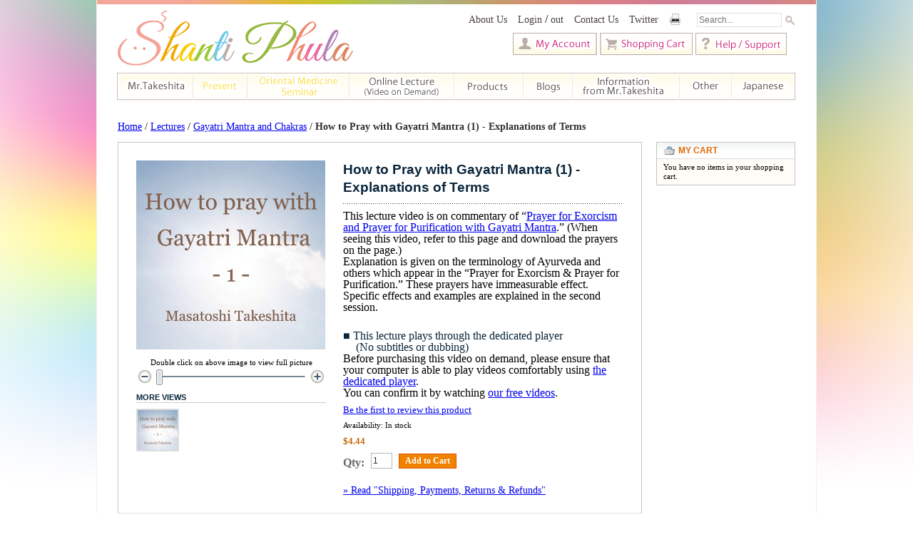

--- FILE ---
content_type: text/html; charset=UTF-8
request_url: https://shanti-phula.net/intl/mg/lectures/gayatri-mantra-and-chakras/how-to-pray-with-gayatri-mantra-1.html
body_size: 10898
content:
<!DOCTYPE html PUBLIC "-//W3C//DTD XHTML 1.0 Transitional//EN" "http://www.w3.org/TR/xhtml1/DTD/xhtml1-transitional.dtd">
<html xmlns="http://www.w3.org/1999/xhtml">
<head>
<meta content="IE=edge" http-equiv="X-UA-Compatible">
<meta content="text/html; charset=utf-8" http-equiv="Content-Type">
<title>
How to Pray with Gayatri Mantra (1)  - Explanations of Terms - Gayatri Mantra and Chakras - Lectures  - Shanti Phula
</title>

<link rel="stylesheet" type="text/css" href="https://shanti-phula.net/intl/mg/js/calendar/calendar-win2k-1.css" />
<link rel="stylesheet" type="text/css" href="https://shanti-phula.net/intl/mg/skin/frontend/base/default/css/widgets.css" media="all" />
<link rel="stylesheet" type="text/css" href="https://shanti-phula.net/intl/mg/skin/frontend/default/default/css/print.css" media="print" />
<script type="text/javascript" src="https://shanti-phula.net/intl/mg/js/prototype/prototype.js"></script>
<script type="text/javascript" src="https://shanti-phula.net/intl/mg/js/lib/ccard.js"></script>
<script type="text/javascript" src="https://shanti-phula.net/intl/mg/js/prototype/validation.js"></script>
<script type="text/javascript" src="https://shanti-phula.net/intl/mg/js/scriptaculous/builder.js"></script>
<script type="text/javascript" src="https://shanti-phula.net/intl/mg/js/scriptaculous/effects.js"></script>
<script type="text/javascript" src="https://shanti-phula.net/intl/mg/js/scriptaculous/dragdrop.js"></script>
<script type="text/javascript" src="https://shanti-phula.net/intl/mg/js/scriptaculous/controls.js"></script>
<script type="text/javascript" src="https://shanti-phula.net/intl/mg/js/scriptaculous/slider.js"></script>
<script type="text/javascript" src="https://shanti-phula.net/intl/mg/js/varien/js.js"></script>
<script type="text/javascript" src="https://shanti-phula.net/intl/mg/js/varien/form.js"></script>
<script type="text/javascript" src="https://shanti-phula.net/intl/mg/js/varien/menu.js"></script>
<script type="text/javascript" src="https://shanti-phula.net/intl/mg/js/mage/translate.js"></script>
<script type="text/javascript" src="https://shanti-phula.net/intl/mg/js/mage/cookies.js"></script>
<script type="text/javascript" src="https://shanti-phula.net/intl/mg/js/varien/product.js"></script>
<script type="text/javascript" src="https://shanti-phula.net/intl/mg/js/varien/product_options.js"></script>
<script type="text/javascript" src="https://shanti-phula.net/intl/mg/js/varien/configurable.js"></script>
<script type="text/javascript" src="https://shanti-phula.net/intl/mg/js/calendar/calendar.js"></script>
<script type="text/javascript" src="https://shanti-phula.net/intl/mg/js/calendar/calendar-setup.js"></script>
<script type="text/javascript" src="https://shanti-phula.net/intl/mg/skin/frontend/base/default/flatz_base/price.js"></script>

<script type="text/javascript">
//<![CDATA[
Mage.Cookies.path     = '/';
Mage.Cookies.domain   = '.shanti-phula.net';
//]]>
</script>

<script type="text/javascript">
//<![CDATA[
optionalZipCountries = ["HK","IE","MO","PA"];
//]]>
</script>
<script type="text/javascript">
var jpCorePrecision = 2;</script>


<script type="text/javascript">//<![CDATA[
        var Translator = new Translate([]);
        //]]></script> <!--bBqp5hEUeNfHlpCMfHuHmrRBfx0s5uxR--> 
<link rel="stylesheet" type="text/css" href="/ja/layout_parts/css/reset.css?_unc=t9kcuh"/>

<link rel="stylesheet" type="text/css" href="/ja/layout_parts/css/dcmegamenu.css?_unc=t9kcuh"/>

<link rel="stylesheet" type="text/css" href="/ja/layout_parts/css/skins/orange.css?_unc=t9kcuh"/>

<link rel="stylesheet" type="text/css" href="/ja/layout_parts/css/style.css?_unc=t9kcuh"/>

<link rel="stylesheet" type="text/css" href="/ja/layout_parts/default-phula-web.css?_unc=t9kcuh"/>

<style>
  body {
    background: url(/ja/newsite2014/images/pw2_bg2_night.jpg) fixed no-repeat center top; }
</style>
<script src="/pny/assets/sitewide/site-tail.js?_unc=t9kcuh" charset="utf-8"></script>

<script>
  jQuery.noConflict()
  $j = jQuery
</script>
<script>//<![CDATA[
jQuery(function() {
  // Remove the double "Add to Cart" button after Group product 
  $j('#super-product-table').next().next('.add-to-cart').hide();
  
  // 2021.11.11 Disable temporarily
  // Show popup on clicking "Proceed to Checkout" on shopping cart page
  // $j('.cart .btn-proceed-checkout').attr('onclick', '').click(function () {
  // 	$j.facebox({ div: '#before-checkout-notice-dialog' });
  // 	return false;
  // });
});
//]]></script>

<div id="before-checkout-notice-dialog" style="display: none;">
<div class="pw2doc" id="before-checkout-notice-dialog-content">
<h3>Notice</h3>
<p>
Before you proceed to checkout,
<br>
please read
<a target="_blank" href="/intl/mg/shipping-payments-returns-refunds/">Shipping, Payments, Refunds & Returns</a> carefully.
</p>
<center>
<p>
<a href="/intl/mg/checkout/onepage/" style="font-size: 120%; font-weight: bold; text-decoration: underline;">
<b>» Proceed to Checkout «</b>
</a>
</p>
</center>
</div>
</div>
<link rel="stylesheet" type="text/css" href="/intl/intl_site_style.css?_unc=t9kcuh"/>
<link rel="stylesheet" type="text/css" href="/intl/phula_styles.css?_unc=t9kcuh"/>
<link rel="stylesheet" type="text/css" href="/intl/intl.css?_unc=t9kcuh"/>
<link rel="stylesheet" type="text/css" href="/intl/intl_mg_styles_new.css?_unc=t9kcuh"/>
<link rel="stylesheet" type="text/css" href="/data/pws/1411-shared-css/site_shared_style.min.css?_unc=t9kcuh"/>
<link rel="stylesheet" type="text/css" href="/data/pws/1412-intlsite/intl_site_style.min.css?_unc=t9kcuh"/>

</head>
<body class="">
<div class="pw2_container">
<style>
  #pw2_header {
    padding-top: 0px;
    padding-bottom: 10px; }
    #pw2_header .left {
      padding-top: 8px; }
  
  .pw2_menu {
    padding-bottom: 0px; }
</style>
<div id="pw2_branding">
<h1>How to Pray with Gayatri Mantra (1)  - Explanations of Terms - Gayatri Mantra and Chakras - Lectures </h1>
</div>
<div id="pw2_header">
<div class="left">
<h2>
<a href="/intl/mg/">
<img alt="Shanti Phula - シャンティ・フーラ" src="/ja/newsite2014/images/pw2_logo.gif">
</a>
</h2>
</div>
<div class="right">
<div class="header-right">
<ul>
<li><a href="/intl/mg/about-us/">About Us</a></li>
<li>
<a id="pw2mg-header-login-link" href="/intl/mg/customer/account/login/">Login</a>
/
<a id="pw2mg-header-logout-link" href="/intl/mg/customer/account/logout/">out</a>
</li>
<li><a href="/intl/mg/contacts/">Contact Us</a></li>
<li class="header-first-link3"><a href="https://twitter.com/shantiphula_i">Twitter</a></li>
<li class="header-print-link">
<a href="/intl/mg/lectures/gayatri-mantra-and-chakras/how-to-pray-with-gayatri-mantra-1.html?pwor_fontsize=large&amp;pwor_print=1" rel="nofollow" target="_blank" title="印刷用ページを開く/Print It">&nbsp;</a>
</li>
<li class="no-space">
<form action="https://www.google.com/cse" id="pw2_searchform1" method="get">
<input type="hidden" name="sa" value="Search">
<input type="hidden" name="gsc.page" value="1">
<input type="hidden" name="ie" value="UTF-8">
<input type="hidden" name="ref" value="www.google.com/cse/manage/all#gsc.tab=0">
<input type="hidden" name="siteurl" value="www.google.com/cse/home?cx=003898145525527101601:m0irrizsr1o">
<input type="hidden" name="cx" value="003898145525527101601:m0irrizsr1o">

<input class="isearch3" id="keywords" name="q" placeholder="Search..." type="text">
<input class="ibutton3" name="sa" type="submit" value="">
</form>
</li>
</ul>
<div class="clear">
<hr>
</div>
<!-- header-right -->
</div>
<div class="clear">
<hr>
</div>
<div class="header-sub-menu"><div class="pw2hsm-intl-inner">
<a class="imgbtn pw2_hoverfade" href="/intl/mg/customer/account/" target=""><img src="/assets/2210-legacy/2013--ja--layout_parts--img/intl_page/header_btn_myaccount.gif" alt="My Account"></img></a>
<a class="imgbtn pw2_hoverfade" href="/intl/mg/checkout/cart/" target=""><img src="/assets/2210-legacy/2013--ja--layout_parts--img/intl_page/header_btn_cart.gif" alt="Shopping Cart"></img></a>
<a class="imgbtn pw2_hoverfade" href="/intl/mg/support/" target=""><img src="/assets/2210-legacy/2013--ja--layout_parts--img/intl_page/header_btn_contact.gif" alt="Support/Contact"></img></a>
</div>
<!-- header-sub-menu -->
</div>
<div class="clear">
<hr>
</div>
</div>
<div class="clear">
<hr>
</div>
<!-- pw2_header -->
</div>
<div class="pw2_menu" style="height: 48px; overflow: hidden;">
</div>
<!-- pw2_menu -->

<div class="fix" id="nav">
<div class="pw2-pankuzu">

</div>

<!-- / subnav が無い場合は、ぱんくずリストをめいっぱい取る。 -->
<style>
  .pw2-pankuzu {
    width: 800px; }
</style>
<div class="clear">
<hr>
</div>
</div>

<div class="main-contents-area main-contents-area2">
<div class="main-contener">
<div class="main-contener-inner">
<div class="pw2-contentspage-wrapper">
<div class="pw2-contentspage-box-inner">

            	                <div class="breadcrumbs">
    <ul>
                    <li class="home">
                            <a href="https://shanti-phula.net/intl/mg/" title="Go to Home Page">Home</a>
                                        <span>/ </span>
                        </li>
                    <li class="category35">
                            <a href="https://shanti-phula.net/intl/mg/lectures.html" title="">Lectures</a>
                                        <span>/ </span>
                        </li>
                    <li class="category38">
                            <a href="https://shanti-phula.net/intl/mg/lectures/gayatri-mantra-and-chakras.html" title="">Gayatri Mantra and Chakras</a>
                                        <span>/ </span>
                        </li>
                    <li class="product">
                            <strong>How to Pray with Gayatri Mantra (1)  - Explanations of Terms</strong>
                                    </li>
            </ul>
</div>
		            
                <div class="col-main">
                                        <script type="text/javascript">
    var optionsPrice = new Product.OptionsPrice({"priceFormat":{"pattern":"$%s","precision":2,"requiredPrecision":2,"decimalSymbol":".","groupSymbol":",","groupLength":3,"integerRequired":1},"includeTax":"false","showIncludeTax":false,"showBothPrices":false,"idSuffix":"_clone","oldPlusDisposition":0,"plusDisposition":0,"plusDispositionTax":0,"oldMinusDisposition":0,"minusDisposition":0,"productId":"190","productPrice":4.4413200000000002,"productOldPrice":4.4413200000000002,"priceInclTax":4.4413200000000002,"priceExclTax":4.4413200000000002,"skipCalculate":1,"defaultTax":0,"currentTax":0,"tierPrices":[],"tierPricesInclTax":[],"swatchPrices":null});
</script>
<div id="messages_product_view"></div>
<div class="product-view" id="product-shop-view" data-product-id="190" data-product-sku="IN_TK_WEB_CHAKRA_gayapray01" data-is-vod="1" data-final-price="500">
    <div class="product-essential">
        <form action="https://shanti-phula.net/intl/mg/checkout/cart/add/uenc/aHR0cHM6Ly9zaGFudGktcGh1bGEubmV0L2ludGwvbWcvbGVjdHVyZXMvZ2F5YXRyaS1tYW50cmEtYW5kLWNoYWtyYXMvaG93LXRvLXByYXktd2l0aC1nYXlhdHJpLW1hbnRyYS0xLmh0bWw_X19fU0lEPVM,/product/190/" method="post" id="product_addtocart_form">
            <input name="form_key" type="hidden" value="IC6vbZ78aYhZLBHL">
        <div class="no-display">
            <input type="hidden" name="product" value="190">
            <input type="hidden" name="related_product" id="related-products-field" value="">
        </div>

        <div class="product-shop">
            <div class="product-name">
                <h1>How to Pray with Gayatri Mantra (1)  - Explanations of Terms</h1>
            </div>
<div class="short-description">
                    <div class="intl-product-desc-1504 short-desc">
    <p>
        This lecture video is on commentary of “<a href="https://shanti-phula.net/intl/mg/purify-gayatri-prayers/">Prayer
        for Exorcism and Prayer for Purification with Gayatri Mantra</a>.” (When seeing this video, refer to this page
        and download the prayers on the page.) </p>

    <p>Explanation is given on the terminology of Ayurveda and others which appear in the “Prayer for Exorcism &amp; Prayer
        for Purification.” These prayers have immeasurable effect. Specific effects and examples are explained in the
        second session.</p>
</div>                <div class="mg-vod-dedicated-player-notice pec_box_info">
<h5>
<span class="pec_txtpink">■</span> This lecture plays through the dedicated player <br>(No subtitles or dubbing)</h5>
<p>
Before purchasing this video on demand, please ensure that your computer is able to play videos comfortably using <a href="/intl/mg/dedicated-player/">the dedicated player</a>. <br>You can confirm it by watching <a href="/intl/mg/lectures/free-videos.html" target="_blank">our free videos</a>.
</p>
</div>
</div>

            
                <p class="no-rating"><a href="https://shanti-phula.net/intl/mg/review/product/list/id/190/category/38/#review-form">Be the first to review this product</a></p>
                        
    <p class="availability in-stock">Availability: <span>In stock</span></p>


                        
    <div class="price-box">
                                                                <span class="regular-price" id="product-price-190">
                                            <span class="price">$4.44</span>                                    </span>
                        
        </div>


            
            
                <div class="add-to-cart">
                <label for="qty">Qty:</label>
        <input type="text" name="qty" id="qty" maxlength="12" value="1" title="Qty" class="input-text qty">
                <button type="button" title="Add to Cart" id="product-addtocart-button" class="button btn-cart" onclick="productAddToCartForm.submit(this)"><span><span>Add to Cart</span></span></button>
            </div>

            
            <div class="mg-shipping-notice-link">
<p style="font-size: 85%;"><a target="_blank" href="/intl/mg/shipping-payments-returns-refunds/">» Read "Shipping, Payments, Returns &amp; Refunds"</a></p>
</div>

                            
            
            
                                        
        </div>

        <div class="product-img-box">
            <p class="product-image product-image-zoom">
    <img id="image" src="https://shanti-phula.net/intl/mg/media/catalog/product/cache/1/image/9df78eab33525d08d6e5fb8d27136e95/g/a/gayainori1-intl_1.jpg" alt="How to Pray with Gayatri Mantra (1)  - Explanations of Terms" title="How to Pray with Gayatri Mantra (1)  - Explanations of Terms"></p>
<p class="zoom-notice" id="track_hint">Double click on above image to view full picture</p>
<div class="zoom">
    <img id="zoom_out" src="https://shanti-phula.net/intl/mg/skin/frontend/default/default/images/slider_btn_zoom_out.gif" alt="Zoom Out" title="Zoom Out" class="btn-zoom-out">
    <div id="track">
        <div id="handle"></div>
    </div>
    <img id="zoom_in" src="https://shanti-phula.net/intl/mg/skin/frontend/default/default/images/slider_btn_zoom_in.gif" alt="Zoom In" title="Zoom In" class="btn-zoom-in">
</div>
<script type="text/javascript">
//<![CDATA[
    Event.observe(window, 'load', function() {
        product_zoom = new Product.Zoom('image', 'track', 'handle', 'zoom_in', 'zoom_out', 'track_hint');
    });
//]]>
</script>
<div class="more-views">
    <h2>More Views</h2>
    <ul>
            <li>
            <a href="#" onclick="popWin('https://shanti-phula.net/intl/mg/catalog/product/gallery/id/190/image/388/', 'gallery', 'width=300,height=300,left=0,top=0,location=no,status=yes,scrollbars=yes,resizable=yes'); return false;" title=""><img src="https://shanti-phula.net/intl/mg/media/catalog/product/cache/1/thumbnail/56x/9df78eab33525d08d6e5fb8d27136e95/g/a/gayainori1-intl_1.jpg" width="56" height="56" alt=""></a>
        </li>
        </ul>
</div>
        </div>

        <div class="clearer"></div>
                    <div class="product-options" id="product-options-wrapper">
    <script type="text/javascript">
//<![CDATA[
var DateOption = Class.create({

    getDaysInMonth: function(month, year)
    {
        var curDate = new Date();
        if (!month) {
            month = curDate.getMonth();
        }
        if (2 == month && !year) { // leap year assumption for unknown year
            return 29;
        }
        if (!year) {
            year = curDate.getFullYear();
        }
        return 32 - new Date(year, month - 1, 32).getDate();
    },

    reloadMonth: function(event)
    {
        var selectEl = event.findElement();
        var idParts = selectEl.id.split("_");
        if (idParts.length != 3) {
            return false;
        }
        var optionIdPrefix = idParts[0] + "_" + idParts[1];
        var month = parseInt($(optionIdPrefix + "_month").value);
        var year = parseInt($(optionIdPrefix + "_year").value);
        var dayEl = $(optionIdPrefix + "_day");

        var days = this.getDaysInMonth(month, year);

        //remove days
        for (var i = dayEl.options.length - 1; i >= 0; i--) {
            if (dayEl.options[i].value > days) {
                dayEl.remove(dayEl.options[i].index);
            }
        }

        // add days
        var lastDay = parseInt(dayEl.options[dayEl.options.length-1].value);
        for (i = lastDay + 1; i <= days; i++) {
            this.addOption(dayEl, i, i);
        }
    },

    addOption: function(select, text, value)
    {
        var option = document.createElement('OPTION');
        option.value = value;
        option.text = text;

        if (select.options.add) {
            select.options.add(option);
        } else {
            select.appendChild(option);
        }
    }
});
dateOption = new DateOption();
//]]>
</script>


<script type="text/javascript">
//<![CDATA[
enUS = {"m":{"wide":["January","February","March","April","May","June","July","August","September","October","November","December"],"abbr":["Jan","Feb","Mar","Apr","May","Jun","Jul","Aug","Sep","Oct","Nov","Dec"]}}; // en_US locale reference
Calendar._DN = ["Sunday","Monday","Tuesday","Wednesday","Thursday","Friday","Saturday"]; // full day names
Calendar._SDN = ["Sun","Mon","Tue","Wed","Thu","Fri","Sat"]; // short day names
Calendar._FD = 0; // First day of the week. "0" means display Sunday first, "1" means display Monday first, etc.
Calendar._MN = ["January","February","March","April","May","June","July","August","September","October","November","December"]; // full month names
Calendar._SMN = ["Jan","Feb","Mar","Apr","May","Jun","Jul","Aug","Sep","Oct","Nov","Dec"]; // short month names
Calendar._am = "AM"; // am/pm
Calendar._pm = "PM";

// tooltips
Calendar._TT = {};
Calendar._TT["INFO"] = 'About the calendar';

Calendar._TT["ABOUT"] =
'DHTML Date/Time Selector\n' +
"(c) dynarch.com 2002-2005 / Author: Mihai Bazon\n" +
'For latest version visit: http://www.dynarch.com/projects/calendar/\n' +
'Distributed under GNU LGPL. See http://gnu.org/licenses/lgpl.html for details.' +
'\n\n' +
'Date selection:\n' +
'- Use the \xab, \xbb buttons to select year\n' +
'- Use the \u2039 buttons to select month\n' +
'- Hold mouse button on any of the above buttons for faster selection.';
Calendar._TT["ABOUT_TIME"] = '\n\n' +
'Time selection:\n' +
'- Click on any of the time parts to increase it\n' +
'- or Shift-click to decrease it\n' +
'- or click and drag for faster selection.';

Calendar._TT["PREV_YEAR"] = 'Prev. year (hold for menu)';
Calendar._TT["PREV_MONTH"] = 'Prev. month (hold for menu)';
Calendar._TT["GO_TODAY"] = 'Go Today';
Calendar._TT["NEXT_MONTH"] = 'Next month (hold for menu)';
Calendar._TT["NEXT_YEAR"] = 'Next year (hold for menu)';
Calendar._TT["SEL_DATE"] = 'Select date';
Calendar._TT["DRAG_TO_MOVE"] = 'Drag to move';
Calendar._TT["PART_TODAY"] = ' (' + "today" + ')';

// the following is to inform that "%s" is to be the first day of week
Calendar._TT["DAY_FIRST"] = 'Display %s first';

// This may be locale-dependent. It specifies the week-end days, as an array
// of comma-separated numbers. The numbers are from 0 to 6: 0 means Sunday, 1
// means Monday, etc.
Calendar._TT["WEEKEND"] = "0,6";

Calendar._TT["CLOSE"] = 'Close';
Calendar._TT["TODAY"] = "today";
Calendar._TT["TIME_PART"] = '(Shift-)Click or drag to change value';

// date formats
Calendar._TT["DEF_DATE_FORMAT"] = "%b %e, %Y";
Calendar._TT["TT_DATE_FORMAT"] = "%B %e, %Y";

Calendar._TT["WK"] = "Week";
Calendar._TT["TIME"] = 'Time:';
//]]>
</script>
    </div>
<script type="text/javascript">decorateGeneric($$('#product-options-wrapper dl'), ['last']);</script>
<div class="product-options-bottom">
    

                        
    <div class="price-box">
                                                                <span class="regular-price" id="product-price-190_clone">
                                            <span class="price">$4.44</span>                                    </span>
                        
        </div>

    <div class="add-to-cart">
                <label for="qty">Qty:</label>
        <input type="text" name="qty" id="qty" maxlength="12" value="1" title="Qty" class="input-text qty">
                <button type="button" title="Add to Cart" id="product-addtocart-button" class="button btn-cart" onclick="productAddToCartForm.submit(this)"><span><span>Add to Cart</span></span></button>
            </div>


<ul class="add-to-links">
    <li>
        <span class="separator">|</span>
        <a href="#" class="link-compare" onclick="customFormSubmit(
                   'https://shanti-phula.net/intl/mg/catalog/product_compare/add/product/190/uenc/aHR0cHM6Ly9zaGFudGktcGh1bGEubmV0L2ludGwvbWcvbGVjdHVyZXMvZ2F5YXRyaS1tYW50cmEtYW5kLWNoYWtyYXMvaG93LXRvLXByYXktd2l0aC1nYXlhdHJpLW1hbnRyYS0xLmh0bWw,/',
                   '{&quot;form_key&quot;:&quot;IC6vbZ78aYhZLBHL&quot;}',
                   'post')">
            Add to Compare        </a>
    </li>
</ul>
</div>
            </form>
    <script type="text/javascript">
    //<![CDATA[
        var productAddToCartForm = new VarienForm('product_addtocart_form');
        productAddToCartForm.submit = function(button, url) {
            if (this.validator.validate()) {
                var form = this.form;
                var oldUrl = form.action;

                if (url) {
                   form.action = url;
                }
                var e = null;
                try {
                    this.form.submit();
                } catch (e) {
                }
                this.form.action = oldUrl;
                if (e) {
                    throw e;
                }

                if (button && button != 'undefined') {
                    button.disabled = true;
                }
            }
        }.bind(productAddToCartForm);

        productAddToCartForm.submitLight = function(button, url){
            if(this.validator) {
                var nv = Validation.methods;
                delete Validation.methods['required-entry'];
                delete Validation.methods['validate-one-required'];
                delete Validation.methods['validate-one-required-by-name'];
                // Remove custom datetime validators
                for (var methodName in Validation.methods) {
                    if (methodName.match(/^validate-datetime-.*/i)) {
                        delete Validation.methods[methodName];
                    }
                }

                if (this.validator.validate()) {
                    if (url) {
                        this.form.action = url;
                    }
                    this.form.submit();
                }
                Object.extend(Validation.methods, nv);
            }
        }.bind(productAddToCartForm);
    //]]>
    </script>
    </div>

    <div class="product-collateral">
        <div class="box-collateral box-description">
                            <h2>Details</h2>
    <div class="std">
            <div class="intl-product-desc-1504 long-desc">
    <!--
    <section><h2>___TITLE___</h2>
        <p>__TEXT__<p>
    </section>

  ul>li{__IT__}*10
    -->
    <section><h2>1. How to pray with Gayatri Mantra
        <small class="time">(00:00:00)</small>
</h2>

        <p>How to give a very strong prayer for exorcism and purification with Gayatri Mantra: Explanation of the
            meaning and words of the prayers is given in this session.

        </p>
<p>
    </p></section>

    <section><h2>2. Gayatri Mantra
        <small class="time">(00:02:54)</small>
</h2>

        <p>Gayatri Mantra is a very sacred mantra. You are advised not to chant Gayatri Mantra by any other person
            except Sathya Sai Baba. About points to note.

        </p>
<p>
    </p></section>

    <section><h2>3. How to pray Gayatri Mantra (Prayer for Purification – 7 Systems)
        <small class="time">(00:07:02)</small>
</h2>

        <p>Explanation is given on the word used in Prayer for Purification, that is, 7 Systems. So is on what Goddess
            Gayatri called “Mother Divine” is like and what sort power Gayatri Mantra has.

        </p>
<p>
    </p></section>

    <section><h2>4. Three nadis/seven chakras (out-of-the-body; body surface; nerve plexus, spinal cord)/negative
        energy, power, feeling, impression and prana
        <small class="time">(00:18:18)</small>
</h2>

        <p>There are many theories on how three nadis “Pingala nadi, Ida nadi and Sushumna nadi” flow. What is the
            correct answer? Explanation is given on way of thinking, emotion, heart and physical condition which are
            manifested by the vibration of “chakras of the out-of-the-body, body surface, nerve plexus and spinal cord
            as well as on the focus of four kinds of consciousness. Another explanation is given on “light” equivalent
            to negative energy and how to determine between Divine light and Darkness light.

        </p>
<p>
    </p></section>

    <section><h2>5. Thirteen kinds of Srotases (channels);tri-dosha;7 sub-sub-sublokas of 7 sub-sublokas of 7 sublokas
        of 7 lokas; doppelganger (alter ego)
        <small class="time">(00:43:50)</small>
</h2>

        <p>Explanation is given on srotases (channels) existing in the physical, etheric, astral and mental bodies,
            three kinds of constitution in Ayurveda and the prayer to remove excess Vata, Pitta and Kapha. About the
            bodies and alter egos which exist in the “7 sub-sub-sublokas of 7 sub-sublokas of 7 sublokas of 7 lokas.”
            How does Mr. Takeshita skillfully manage his alter egos? What are his surprising episodes?

        </p>
<p>
    </p></section>

    <section><h2>6. How to pray Gayatri Mantra (Prayer for Exorcism – 7 Systems)
        <small class="time">(01:10:31)</small>
</h2>

        <p>Why is there a phrase “7 Systems”? It is because deities or divine spirits beyond the system where we live
            can possess or attack us.

        </p>
<p>
    </p></section>

    <section class="end-of-toc">
        <h2>End
            <small class="time">(01:31:50)</small>
</h2>
    </section>


    <section><h2>References</h2>
        <ul>
            <li>“Teaching of Shri Sathya Sai Baba on Gayatri Mantra” published by SSOJ</li>
            <li>‘The Tibetan Book of the Dead” translated by Nobusada Kawasaki; published by Chikuma Shobou
            </li>
            <li>“The Perfect Matrimony” by Samael Aun Weor; published by Nosis Shoin (Japanese version)
            </li>
            <li>“Ayurveda, Life Science in India” by Kazuo Uebaba &amp; Machiko Nishikawa; published by Rural Culture
                Association
            </li>
            <li>“Science of Soul” by Yogeshwarananda Paramahansa; published Tama Shuppan (Japanese version)
            </li>
        </ul>
    </section>

    <!--
    keywords (not used)

    10 minutes, Taiheki Type 3-5, four bodies, ‘The Tibetan Book of the Dead,” smell of stool, make a fool of, smell of fart, Mother, flattery, selfish, Astral body, Anahata, Avaduti, Ajna, Ayurveda, cottage of Izanagino-mikoto-sama, Ida, ether, etheric body, as far as Karma permits, Gayatri Mantra, Christian Gnosticism, Kundalini, causal plane, Sahasrara, Sushumna, Pleiades System, Swadhisthana, Svar-loka, Surya chakra, Tat, smell of tobacco, channeling practitioner, dosha, nadi, negative energy/force/thought/impression/emotion and prana, sticky, pipe, Hinduism, healer, Pingala, Helena Petrovna Blavatsky, Bhuvar-loka, Bhur-loka, Benjamin Creme, Hotsuma deities, Manas chakra, Manipura, Muladhara, mental body, mental realm, yoga, Rasana, Rarana, route, Vishuddha, vision, chakras of the out-of-the-body, body surface, nerve plexus, spinal cord, solid, alter ego, cottage, danger, wisdom, right side of the body, fame, absorption-role, lie, Big Bear System, millionaire, goddess, left side of the body, happiness, infant-level, Linga sarira, invincible spirit, pure-heartedness, personality, Devil, emotional level, expel, attack, releasing-role, second daughter, greed, Desire realm, right way of thinking, midline, correct intonation, Mother Divine, gas, bronchus, characteristics of water, smell of sweat, liquid, confusion, characteristics of fire, Formless realm, Father Divine, material world, Shouzou Tanaka, skin, affinity, social justice, prayer, liberation as deity, Apostle chosen by God, consciousness of deity, theosophy, sky, Mr. Takeshita’s wives in the heavenly world, mentality, spiritual liberation, canned beer, beautiful girl, crowd, duty, Shoujouten, physical body, lung, spinal cord, Form realm, Western medicine, distinguish, Senbushuu, smell of sole, fast reading, evolutional stage, negative energy, Hideo Noguchi, make a profit, eldest daughter, dweller of Darkness, angel disguised as light, spiritual progress, psychic viewing, wish, characteristics of wind, fall into Devildom, dirty money, 7 chakras
    -->
</div>
    </div>
        </div>
                    <div class="box-collateral box-tags">
    <h2>Product Tags</h2>
            <form id="addTagForm" action="https://shanti-phula.net/intl/mg/tag/index/save/product/190/uenc/aHR0cHM6Ly9zaGFudGktcGh1bGEubmV0L2ludGwvbWcvbGVjdHVyZXMvZ2F5YXRyaS1tYW50cmEtYW5kLWNoYWtyYXMvaG93LXRvLXByYXktd2l0aC1nYXlhdHJpLW1hbnRyYS0xLmh0bWw,/" method="get">
        <div class="form-add">
            <label for="productTagName">Add Your Tags:</label>
            <div class="input-box">
                <input type="text" class="input-text required-entry" name="productTagName" id="productTagName">
            </div>
            <button type="button" title="Add Tags" class="button" onclick="submitTagForm()">
                <span>
                    <span>Add Tags</span>
                </span>
            </button>
        </div>
    </form>
    <p class="note">Use spaces to separate tags. Use single quotes (') for phrases.</p>
    <script type="text/javascript">
    //<![CDATA[
        var addTagFormJs = new VarienForm('addTagForm');
        function submitTagForm(){
            if(addTagFormJs.validator.validate()) {
                addTagFormJs.form.submit();
            }
        }
    //]]>
    </script>
</div>
    </div>
</div>

<script type="text/javascript">
    var lifetime = 3600;
    var expireAt = Mage.Cookies.expires;
    if (lifetime > 0) {
        expireAt = new Date();
        expireAt.setTime(expireAt.getTime() + lifetime * 1000);
    }
    Mage.Cookies.set('external_no_cache', 1, expireAt);
</script>
                </div>
                <div class="col-right sidebar">
<div class="block block-cart">
        <div class="block-title">
        <strong><span>My Cart</span></strong>
    </div>
    <div class="block-content">
                        <p class="empty">You have no items in your shopping cart.</p>
        </div>
</div>
</div>
            

<div class="clear"></div>
</div>
</div>
</div>
</div>
</div>
<div class="footer-logo">
<div class="footer-logo-inner-wrapper"></div>
</div>
<div id="pw2_copyright">
<p>Copyright &copy; Shanti Phula. All rights reserved.</p>
</div>
<!-- main-contents-area -->
<!-- pw2_container -->
</div>
</body>
<div id="pw2_invisible-doms" style="display: none;"><div class="orange" id="pw2_menu-doms" style="position: relative; z-index: 50;">
<ul class="mega-menu" id="mega-menu-5" style="opacity: 0;">
<li class="mega-menu-item-0">
<a href="/intl/mg/about-takeshita/">
<img alt="" border="0" src="/assets/2210-legacy/2013--ja--layout_parts--img/intl_page/mn1_cream.gif">
</a>
<ul>
<li class="">
<a href="/intl/mg/about-takeshita/">About Mr.Takeshita</a>
</li>
<li class="">
<a href="/intl/mg/about-takeshita/#books">Books</a>
</li>
</ul>
</li>
<li class="mega-menu-item-1">
<a href="#">
<img alt="" border="0" src="/assets/2210-legacy/2013--ja--layout_parts--img/intl_page/mn2_cream.gif">
</a>
<ul>
<li>Sorry, this page is coming soon!</li>
</ul>
</li>
<li class="mega-menu-item-2">
<a href="#">
<img alt="" border="0" src="/assets/2210-legacy/2013--ja--layout_parts--img/intl_page/mn3_cream.gif">
</a>
<ul>
<li>Sorry, this page is coming soon!</li>
</ul>
</li>
<li class="mega-menu-item-3">
<a href="/intl/mg/lectures.html">
<img alt="" border="0" src="/assets/2210-legacy/2013--ja--layout_parts--img/intl_page/mn4_cream.gif">
</a>
<ul>
<li class="">
<a href="/intl/mg/lectures.html">Video on Demand</a>
</li>
<li class="">
<a href="/intl/mg/lectures/gayatri-mantra-and-chakras.html">&quot;Gayatri Mantra and Chakras&quot;</a>
</li>
<li class="">
<a href="/intl/mg/lectures/family-parent-and-child.html">&quot;Family Ties - Parent and Child&quot;</a>
</li>
<li class="">
<a href="/intl/mg/lectures/family-husband-and-wife.html">&quot;Family Ties - Husband and Wife&quot;</a>
</li>
<li class="">
<a href="/intl/mg/lectures/religion.html">&quot;Lectures on Religion&quot;</a>
</li>
<li class="">
<a href="/intl/mg/lectures/davinci-code.html">&quot;True Story of Da Vinci Code&quot;</a>
</li>
<li class="">
<a href="http://www.youtube.com/playlist?list=PLDE955FCF9E9796CE">Free Videos (Youtube)</a>
</li>
</ul>
</li>
<li class="mega-menu-item-4">
<a href="/intl/mg/products.html">
<img alt="" border="0" src="/assets/2210-legacy/2013--ja--layout_parts--img/intl_page/mn5_cream.gif">
</a>
<ul>
<li class="">
<a href="/intl/mg/products/takeshita-products/nadi-chart.html">Nadi Chart</a>
</li>
<li class="">
<a href="/intl/mg/products/takeshita-products/lovely-piyo-chan-placemat-coaster-set.html">Lovely Piyo-chan Placemat &amp; Coaster Set</a>
</li>
<li class="">
<a href="/intl/mg/products/takeshita-products/ajna-chart.html">Ajna Chart</a>
</li>
<li class="">
<a href="/intl/mg/shipping-payments-returns-refunds/">Shipping, Payments, Returns &amp; Refunds</a>
</li>
</ul>
</li>
<li class="mega-menu-item-5">
<a href="https://shanti-phula.net/intl/blog/?br=https://shantiphula-intl.blogspot.com/">
<img alt="" border="0" src="/assets/2210-legacy/2013--ja--layout_parts--img/intl_page/mn6_cream.gif">
</a>
<ul>
<li class="">
<a href="https://shanti-phula.net/intl/blog/?br=https://shantiphula-intl.blogspot.com/">Shanti Phula&#39;s blog</a>
</li>
</ul>
</li>
<li class="mega-menu-item-6">
<a href="#">
<img alt="" border="0" src="/assets/2210-legacy/2013--ja--layout_parts--img/intl_page/mn7_cream.gif">
</a>
<ul>
<li class="">
<a href="/intl/mg/childcare/">Childcare</a>
</li>
<li class="">
<a href="/intl/mg/purify-gayatri-mantra/">Gayatri Mantra</a>
</li>
<li class="">
<a href="/intl/mg/purify-gayatri-prayers/">Prayers with Gayatri Mantra</a>
</li>
<li class="">
<a href="https://shanti-phula.net/intl/blog/?br=https://shantiphula-intl.blogspot.com/2015/09/heavenly-message-by-mrs-seiko-nakanishi-8-updated-mantra-of-love.html">Mantra of Love</a>
</li>
<li class="">
<a href="/intl/mg/yama-niyama/">Yama and Niyama (Ethical Rules in Yoga)</a>
</li>
<li class="">
<a href="/intl/mg/realizing-desires/">&amp;quot;Realizing Desires&amp;quot;</a>
</li>
<li class="">
<a href="/intl/mg/urgent-info/">&quot;Urgent Information&quot;</a>
</li>
</ul>
</li>
<li class="mega-menu-item-7">
<a href="#">
<img alt="" border="0" src="/assets/2210-legacy/2013--ja--layout_parts--img/intl_page/mn8_cream.gif">
</a>
<ul>
<li class="">
<a href="https://shanti--phula-net.translate.goog/ja/smg/illustration-of-gods-by-seiko?_x_tr_sl=ja&amp;_x_tr_tl=en&amp;_x_tr_hl=ja&amp;_x_tr_pto=wapp">Illustrations of Gods by Mrs.Nakanishi (Automated Translation)</a>
</li>
<li class="">
<a href="/intl/mg/about-us/">About Us</a>
</li>
<li class="">
<a href="/intl/mg/mailnews/">Mailnews</a>
</li>
<li class="">
<a href="/intl/mg/support/">Support (FAQ)</a>
</li>
<li class="">
<a href="/intl/mg/contacts/">Contact Form</a>
</li>
</ul>
</li>
<li class="mega-menu-item-8">
<a href="/ja/">
<img alt="" border="0" src="/assets/2210-legacy/2013--ja--layout_parts--img/intl_page/mn9_cream.gif">
</a>
<ul>
<li class="">
<a href="/ja/">Visit our Japanese Site</a>
</li>
</ul>
</li>
</ul>

</div>
</div>
<script src="/pwpack/pwpack.js?_unc=t9kcuh" charset="utf-8"></script>

<script src="/ja/layout_parts/js/hover_fade.js?_unc=t9kcuh" charset="utf-8"></script>

<script src="/ja/layout_parts/js/jquery.hoverIntent.minified.js?_unc=t9kcuh" charset="utf-8"></script>

<script src="/ja/layout_parts/js/jquery.dcmegamenu.1.3.3.js?_unc=t9kcuh" charset="utf-8"></script>

<script src="/ja/layout_parts/js/tab_change.js?_unc=t9kcuh" charset="utf-8"></script>

<script src="/assets/js/flexslider2/jquery.flexslider-min.js?_unc=t9kcuh" charset="utf-8"></script>

<script src="/ja/layout_parts/js/phula2013_site_script.js?_unc=t9kcuh" charset="utf-8"></script>

<script src="/assets/js/flexslider2/jquery.flexslider.js" type="text/javascript"></script>
<link href="/assets/js/flexslider2/flexslider.css" rel="stylesheet" type="text/css">
<script>
  pw2_hover_fade("#pw2_recommend img", 0.6);
</script>
</html>


--- FILE ---
content_type: text/css
request_url: https://shanti-phula.net/ja/layout_parts/css/dcmegamenu.css?_unc=t9kcuh
body_size: 523
content:
.mega-menu{display:none}.mega-menu ul{margin:0;padding:0;list-style:none;position:relative}.mega-menu ul li{list-style:none}.mega-menu ul li ul,.mega-menu .sub{display:none}.mega-menu .sub ul{display:block}#mega-menu-1{background:#222;width:100%;height:40px;margin:0;padding:0;font:13px Arial,sans-serif;list-style:none;position:relative}#mega-menu-1 .sub ul{display:block}#mega-menu-1 li{float:left;margin:0;padding:0;font-weight:700}#mega-menu-1 li a{float:left;color:#fff;background:#222;padding:12px 25px;text-decoration:none;display:block}#mega-menu-1 li.mega-hover a,#mega-menu-1 li.mega-hover a:hover{color:#000;background:#ccc}#mega-menu-1 li a:hover{color:#000;background:#999}#mega-menu-1 li .sub-container{position:absolute}#mega-menu-1 li .sub{background:#efefef;border:1px solid #e6e1df;padding:15px}#mega-menu-1 li .sub .row{clear:both;width:100%;overflow:hidden}#mega-menu-1 li .sub li{float:none;width:170px;font-size:1em;font-weight:400;list-style:none}#mega-menu-1 li .sub li.mega-hdr{float:left;margin:0 10px 10px 0}#mega-menu-1 li .sub li.mega-hdr.last{margin-right:0}#mega-menu-1 li .sub a{color:#111;float:none;background:0 0;padding:7px 10px;font-size:.9em;display:block}#mega-menu-1 li .sub li.mega-hdr a.mega-hdr-a{text-transform:uppercase;color:#fff;background:#6b6b6b;margin-bottom:5px;padding:5px 15px;font-weight:700}#mega-menu-1 li .sub li.mega-hdr a.mega-hdr-a:hover{color:#000}#mega-menu-1 .sub li.mega-hdr li a{padding:4px 5px;font-weight:400}#mega-menu-1 .sub li.mega-hdr li a:hover{color:#a32403;background:#efefef}#mega-menu-1 .sub ul li{padding-right:0}#mega-menu-1 li .sub-container.non-mega .sub{padding:10px}#mega-menu-1 li .sub-container.non-mega li{width:190px;margin:0;padding:0}#mega-menu-1 li .sub-container.non-mega li a{padding:7px 5px 7px 22px}#mega-menu-1 li .sub-container.non-mega li a:hover{color:#a32403;background:#efefef}.orange ul.mega-menu li.mega-menu-item-0 .sub-container.non-mega li,.orange ul.mega-menu li.mega-menu-item-1 .sub-container.non-mega li{width:200px}.orange ul.mega-menu li.mega-menu-item-2 .sub-container.non-mega li{width:240px}.orange ul.mega-menu .mega-menu-item-3 .sub-container.non-mega li{width:200px}.orange ul.mega-menu .mega-menu-item-4 .sub-container.non-mega li{width:320px}.orange ul.mega-menu .mega-menu-item-5 .sub-container.non-mega li,.orange ul.mega-menu .mega-menu-item-6 .sub-container.non-mega li,.orange ul.mega-menu .mega-menu-item-7 .sub-container.non-mega li{width:240px}.orange ul.mega-menu .mega-menu-item-8 .sub-container.non-mega li{width:150px}

--- FILE ---
content_type: text/css
request_url: https://shanti-phula.net/ja/layout_parts/css/skins/orange.css?_unc=t9kcuh
body_size: 737
content:
.mega-menu ul{margin:0;padding:0;list-style:none;position:relative}.mega-menu ul li{list-style:none}.mega-menu ul li ul,.mega-menu .sub{display:none}.mega-menu .sub ul{display:block}.orange{line-height:16px}.orange ul.mega-menu{border:none;width:100%;height:48px;margin:0;padding:0;position:relative}.orange ul.mega-menu li{float:left;border:none;margin:0;padding:0;font-size:13px;font-weight:700}.orange ul.mega-menu li a{float:left;color:#fff;text-align:left;text-decoration:none;display:block}.orange ul.mega-menu li a.dc-mega{position:relative}.orange ul.mega-menu li a .dc-mega-icon{background:url(/assets/2210-legacy/2013--ja--layout_parts--css--skins--images/arrow.png) no-repeat;width:8px;height:6px;display:none;position:absolute;top:40px;right:5px}.orange ul.mega-menu li.mega-hover a,.orange ul.mega-menu li a:hover{color:#000;text-shadow:none;background-position:100% -53px}.orange ul.mega-menu li.mega-hover a .dc-mega-icon{background-position:0 100%}.orange ul.mega-menu li .sub-container{background:url(/assets/2210-legacy/2013--ja--layout_parts--css--skins--images/bg_sub_left.png) 0 100% no-repeat;margin-left:-3px;padding-left:20px;position:absolute}.orange ul.mega-menu li .sub{background:url(/assets/2210-legacy/2013--ja--layout_parts--css--skins--images/bg_sub.png) 100% 100% no-repeat;padding:20px 20px 20px 10px}.orange ul.mega-menu li .sub-container.mega .sub{padding:20px 20px 10px 0}.orange ul.mega-menu li .sub .row{clear:both;width:100%;overflow:hidden}.orange ul.mega-menu li .sub li{float:none;width:170px;font-size:1em;font-weight:400;list-style:none}.orange ul.mega-menu li .sub li.mega-hdr{float:left;margin:0 10px 10px 0}.orange ul.mega-menu li .sub li.mega-hdr.last{margin-right:0}.orange ul.mega-menu li .sub a{text-shadow:none;color:#76645f;float:none;background:0 0;border:none;padding:7px 10px;font-size:14px;text-decoration:none;display:block}.orange ul.mega-menu li .sub li.mega-hdr a.mega-hdr-a{text-transform:uppercase;color:#fff;text-shadow:1px 1px 1px #333;background:#e75921 url(/assets/2210-legacy/2013--ja--layout_parts--css--skins--images/bg_mega_hdr.png) no-repeat;margin-bottom:5px;padding:5px 5px 5px 15px;font-weight:700}.orange ul.mega-menu li .sub li.mega-hdr a.mega-hdr-a:hover{color:#000;text-shadow:none}.orange ul.mega-menu .sub li.mega-hdr li a{background:url(/assets/2210-legacy/2013--ja--layout_parts--css--skins--images/arrow_off.png) 5px 8px no-repeat;padding:4px 5px 4px 20px;font-weight:400}.orange ul.mega-menu .sub li.mega-hdr li a:hover{color:#71a7e9;background:#efefef url(/assets/2210-legacy/2013--ja--layout_parts--css--skins--images/arrow_on.png) 5px 8px no-repeat}.orange ul.mega-menu .sub ul li{padding-right:0}.orange ul.mega-menu li .sub-container.non-mega .sub{padding:20px 20px 20px 0}.orange ul.mega-menu li .sub-container.non-mega li{width:190px;margin:0;padding:0}.orange ul.mega-menu li .sub-container.non-mega li a{background:url(/assets/2210-legacy/2013--ja--layout_parts--css--skins--images/arrow_off.png) 7px 11px no-repeat;padding:7px 5px 7px 22px}.orange ul.mega-menu li .sub-container.non-mega li a:hover{color:#71a7e9;background:#fefcf1 url(/assets/2210-legacy/2013--ja--layout_parts--css--skins--images/arrow_on.png) 7px 11px no-repeat}.orange ul.mega-menu li .sub-container.non-mega li.menu-indent a{background:url(/assets/2210-legacy/2013--ja--layout_parts--css--skins--images/arrow_off2.png) 15px 10px no-repeat;padding-left:30px}.orange ul.mega-menu li .sub-container.non-mega li.menu-indent a:hover{background:#fefcf1 url(/assets/2210-legacy/2013--ja--layout_parts--css--skins--images/arrow_on2.png) 15px 10px no-repeat;padding-left:30px}.orange ul.mega-menu li .sub-container.non-mega li.menu-bold{font-weight:700}

--- FILE ---
content_type: text/css
request_url: https://shanti-phula.net/ja/layout_parts/css/style.css?_unc=t9kcuh
body_size: 2699
content:
.align-left{text-align:left}.align-center{text-align:center}.align-right{text-align:right}a.pw2_link_nostyle,a.pw2_link_nostyle:hover,a.pw2_link_nostyle:visited,a.pw2_link_nostyle:active{color:inherit;text-decoration:inherit}.clear{clear:both;width:0;height:0;margin:0;padding:0}.clear hr{border:none;height:0;display:none}.float-left{float:left}.float-right{float:right}.pw2_container{background:url(/assets/2210-legacy/2013--ja--layout_parts--img/top/pw2_bg_repeat.png) top repeat-y}#pw2_branding h1{background:url(/assets/2210-legacy/2013--ja--layout_parts--img/top/pw2_h1_bg.gif) top no-repeat;height:0;padding-top:6px;display:block;overflow:hidden}#pw2_header{zoom:100%;text-align:left;width:950px;margin:0 auto;padding:19px 0 20px}#pw2_header a{color:#4a4240;font-size:13px;text-decoration:none}#pw2_header a:hover{color:#71a7e9}#pw2_header .left{width:400px}#pw2_header .right{text-align:left;width:550px;position:relative}#pw2_header .right .header-right{float:right;position:absolute;top:10px;right:0}#pw2_header h2>*{float:left;display:block}#pw2_header .pw2_logo-site-title{padding-top:43px;padding-left:6px;font-size:18px;font-weight:700;line-height:70%}#pw2_searchform1 .isearch3,.ibutton3{vertical-align:middle;margin:0}#pw2_searchform1 .isearch3{background:#fff;border:1px solid #e6e1df;width:113px;height:14px;padding:2px;font-size:12px}#pw2_searchform1 .ibutton3{cursor:pointer;background:url(/assets/2210-legacy/2013--ja--layout_parts--img/top/pw2_search.gif) 100% 0 no-repeat;border:none;outline:none;width:15px;height:20px}#pw2_header .right li{float:left;vertical-align:middle;height:22px;padding-right:15px;line-height:22px}#pw2_header .right li.no-space{padding-right:0}#pw2_header .right li.header-print-link{background:url(/assets/icons/printer-x16.png) 0 3px no-repeat;padding-left:20px}#pw2_header .right .no-space td{padding:0}#pw2_header .right .header-sub-menu{float:right;width:387px;height:32px;position:absolute;top:40px;right:0;overflow:hidden}.pw2_menu{width:952px;margin:0 auto;padding-bottom:20px}.mega-menu{display:block}.pw2_news{width:830px;margin:0 auto}.pw2_slide{width:950px;margin:0 auto;padding-bottom:20px}.pw2_slide h3{line-height:0}.pw2_inner-wrapper{width:950px;margin:0 auto}.recommend-area .right{border:1px solid #e6e1df;border-left:none;width:906px;height:191px;overflow:hidden}.rec-products-contener{padding:10px 11px}.rec-products-contener td{vertical-align:top;border-right:1px dotted #e6e1df;padding:0 10px 0 12px}.rec-products-contener .rec-end{border:none;padding-right:0}.rec-products-contener .rec-first{padding-left:0}.rec-products-contener .products-name{width:200px;height:27px;padding:0;font-size:15px;overflow:hidden}.rec-products-contener .products-name a{color:#cb1572;font-weight:400}.rec-products-contener .products-name a:hover{color:#71a7e9}.rec-products-contener .products-caption{width:200px;font-size:14px;line-height:1.3;overflow:hidden}.rec-products-contener .products-caption a,.rec-products-contener .products-caption a:hover{color:#4a4240}.main-contents-area{background:url(/assets/2210-legacy/2013--ja--layout_parts--img/top/pw2_bg_repeat.png) top repeat-y;padding-top:20px}.main-contents-area .main-contener{width:1008px;min-height:400px;margin:0 auto;padding-top:0}.main-contents-area .main-contener-inner{width:950px;margin:0 auto}.main-contents-area .main-bg-repeat{background:url(/assets/2210-legacy/2013--ja--layout_parts--img/top/main-contents-bg2.gif) repeat-y}.main-contents-area .main-bnr-area{background:0 0;width:390px}.main-contents-area .main-tab-area{background:0 0;width:550px}.contents-inner-wrapper{padding:0 0 0 28px}.contents-inner-wrapper2{padding:0 16px 0 0}.contents-inner-wrapper li{height:80px;padding-top:7px;overflow:hidden}.contents-inner-wrapper li.no-space{padding-top:0}.contents-inner-wrapper2 .news_tab div{float:left;margin-right:0}.contents-inner-wrapper2 .news_tab div a{outline:none}.contents-inner-wrapper2 .news_content{background:#fff;border:1px solid #e6e1df;border-top:none;width:520px;height:387px;overflow-x:hidden;overflow-y:scroll}.contents-inner-wrapper2 .news_content .news_area{display:none}.contents-inner-wrapper2 .news_content .news_area li{border-bottom:1px dotted #d5d5d5;padding:11px 5px 11px 26px;font-size:14px}.contents-inner-wrapper2 .news_content .news_area a{color:pw2_blue_deep_purple_color()}.contents-inner-wrapper2 .news_content .news_area a:hover *{color:#71a7e9;text-decoration:underline}.contents-inner-wrapper2 .news_tab .news-title1.active{background:url(/assets/2210-legacy/2013--ja--layout_parts--img/top/_active/news-tab1.gif) no-repeat;height:40px}.contents-inner-wrapper2 .news_tab .news-title1.active img{visibility:hidden}.contents-inner-wrapper2 .news_tab .news-title2.active{background:url(/assets/2210-legacy/2013--ja--layout_parts--img/top/_active/news-tab2.gif) no-repeat;height:40px}.contents-inner-wrapper2 .news_tab .news-title2.active img{visibility:hidden}.contents-inner-wrapper2 .news_tab .news-title3.active{background:url(/assets/2210-legacy/2013--ja--layout_parts--img/top/_active/news-tab3.gif) no-repeat;height:40px}.contents-inner-wrapper2 .news_tab .news-title3.active img{visibility:hidden}.contents-inner-wrapper2 .news_tab .read-more{padding:0}.news_list-for-social .news_item-title-pre{color:#7a0001}.news_list-for-update .news_item-ruri .news_item-title-pre{color:#ed73a7}.news_list-for-update .news_item-phb .news_item-title-pre{color:#ebb027}.news_item-title-pre{color:#7a0001}.news_item-title-link{color:#4a4240;width:100%;height:16px;overflow:hidden}.news-sbnr{padding:9px 18px 0 0}#pw2_footer{padding-top:39px}#pw2_footer .footer-inner-wrapper{border-top:1px solid #e6e1df;width:950px;margin:0 auto;padding:24px 7px 17px}#pw2_footer .footer-inner-wrapper .pw2_footer-content-list-title{color:#7a0001;font-weight:700}#pw2_footer .footer-inner-wrapper .fmn1{background:#fff;border-right:1px dotted #e6e1df;width:32%}#pw2_footer .footer-inner-wrapper .fmn2{background:#fff;border-right:1px dotted #e6e1df;width:25%}#pw2_footer .footer-inner-wrapper .fmn3{background:#fff;width:304px}#pw2_footer .footer-inner-wrapper .fmn1 td,#pw2_footer .footer-inner-wrapper .fmn2 td,#pw2_footer .footer-inner-wrapper .fmn3 td{padding:7px 0}#pw2_footer .footer-inner-wrapper td a{color:#4a4240}#pw2_footer .footer-inner-wrapper td a:hover{color:#71a7e9}#pw2_footer .footer-inner-wrapper .fmn-inner-wrapper{padding:0 30px}#pw2_footer .footer-inner-wrapper .top_btn{background:#fff;width:37px;margin-right:49px;padding:60px 0 10px 10px}#pw2_footer .footer-logo{background:#f3f0e6;border-bottom:1px solid #e4e3e0;padding:10px 0}.footer-logo{background:url(/assets/2210-legacy/2013--ja--layout_parts--img/top/pw2_footer_bg.gif) top no-repeat;height:54px}.footer-logo .footer-logo-inner-wrapper{width:950px;margin:0 auto;position:relative}.footer-logo .footer-logo-inner-wrapper .right{color:#a5948e;background:0 0;height:30px;margin-top:17px;font-size:90%;position:absolute;top:6px;right:-10px}.footer-logo .footer-logo-inner-wrapper .right a{color:#a5948e}.footer-logo .footer-logo-inner-wrapper .right a:hover{color:#71a7e9}#pw2_copyright{background:url(/assets/2210-legacy/2013--ja--layout_parts--img/top/pw2_footer_bg2.gif) top no-repeat;height:23px}#pw2_copyright p{text-align:center;color:#a5948e;padding:5px 0 1px;font-size:10px}#ticker-wrapper .right{padding:9px 0 0}#ticker-wrapper .ticker-inner{background-color:#fff;border:1px solid #e6e1df;width:811px;height:32px;padding:0 15px 0 0}.pw2_news .ticker-content a,.pw2_news .ticker-content a:visited{color:#cb1572}.main-contents-bg{text-align:center}.main-contents-area2{background:0 0;padding-top:2px}#nav{width:950px;margin:0 auto;padding-bottom:7px;font-size:14px}#nav a,#nav .pw2-pankuzu,#nav .pw2-pankuzu a{color:#a5948e}#nav a:hover{color:#71a7e9}#nav{height:1.2em;margin-bottom:-2px;line-height:1.2em}.pw2_margin-t20{margin-top:20px}.pw2_margin-b20{margin-bottom:20px}.pw2_margin-l20{margin-left:20px}.pw2_margin-r20{margin-right:20px}.pb-kagi{text-indent:-1em;margin-left:1em}.pb-kagi-blocks>p{margin-left:1em}.pb-kagi-blocks>p:first-child{text-indent:-1em}a.pw2_openwindow{vertical-align:top;background:url(/assets/icons/open-in-new-window-16.png) 0 no-repeat;padding-left:16px;display:inline-block}.valign-baseline-h15px{vertical-align:baseline;height:15px;display:inline-block}.valign-baseline-h16px{vertical-align:baseline;height:16px;display:inline-block}.valign-baseline-h17px{vertical-align:baseline;height:17px;display:inline-block}.valign-middle-h15px{vertical-align:middle;height:15px;display:inline-block}.valign-middle-h16px{vertical-align:middle;height:16px;display:inline-block}.valign-middle-h17px{vertical-align:middle;height:17px;display:inline-block}.pw2-contentspage-box{background-color:#fff;border:1px solid #e6e1df;-webkit-border-radius:5px;-moz-border-radius:5px;border-radius:5px;min-height:640px;padding:8px 16px 30px}body div.pw2_blog-articles-list,#eccube-body div.shanti-content-in-eccube div.pw2_blog-articles-list{background-color:#fff;border:1px solid #e6e1df;-webkit-border-radius:5px;-moz-border-radius:5px;border-radius:5px;margin:15px 0 20px;padding:16px 8px 0}body div.pw2_blog-articles-list.pw2_blog-articles-list-right,#eccube-body div.shanti-content-in-eccube div.pw2_blog-articles-list.pw2_blog-articles-list-right{float:right;min-width:200px;max-width:450px}body div.pw2_blog-articles-list h5,#eccube-body div.shanti-content-in-eccube div.pw2_blog-articles-list h5{-webkit-box-sizing:border-box;-moz-box-sizing:border-box;box-sizing:border-box;-o-box-sizing:border-box;-ms-box-sizing:border-box;background:url(/assets/icons/list-22.png) 0 0/18px no-repeat;border-bottom:1px solid #e6e1df;width:95%;margin:0 20px 8px;padding:0 0 4px 26px;font-size:14px;font-weight:700;line-height:20px}body div.pw2_blog-articles-list ul,#eccube-body div.shanti-content-in-eccube div.pw2_blog-articles-list ul{-webkit-box-sizing:border-box;-moz-box-sizing:border-box;box-sizing:border-box;-o-box-sizing:border-box;-ms-box-sizing:border-box;width:95%;margin:9px 20px 0;list-style-type:none;list-style-position:outside}body div.pw2_blog-articles-list ul>li,#eccube-body div.shanti-content-in-eccube div.pw2_blog-articles-list ul>li{border-bottom:1px solid #e6e1df;margin:0 0 6px;padding:0 0 6px;font-size:14px;list-style-type:none}body div.pw2_blog-articles-list ul>li:last-child{border-bottom:0}#eccube-body div.shanti-content-in-eccube div.pw2_blog-articles-list ul>li:last-child{border-bottom:0}body div.pw2_blog-articles-list ul>li.bal-pickup,#eccube-body div.shanti-content-in-eccube div.pw2_blog-articles-list ul>li.bal-pickup{font-weight:700}body div.pw2_blog-articles-list ul>li.bal-archive-link,#eccube-body div.shanti-content-in-eccube div.pw2_blog-articles-list ul>li.bal-archive-link{text-align:right}body div.pw2_blog-articles-list ul a,body div.pw2_blog-articles-list ul a:visited,#eccube-body div.shanti-content-in-eccube div.pw2_blog-articles-list ul a,#eccube-body div.shanti-content-in-eccube div.pw2_blog-articles-list ul a:visited{color:#4a4240!important}.pw2_contact-tel-box{-webkit-box-sizing:border-box;-moz-box-sizing:border-box;box-sizing:border-box;-o-box-sizing:border-box;-ms-box-sizing:border-box;border:1px solid #999;width:100%;margin:1em 0;padding:1em}.pw2_contact-tel-box>p:last-child{margin-bottom:0}.pw2_contact-tel-box>.tel-block{text-align:center;margin-bottom:1em}.pw2_contact-tel-box>ul.notice-list{margin-bottom:0;margin-left:0;font-size:15px;list-style-type:disc}.pw2_contact-tel-box>ul.notice-list>li{margin:0 0 0 2em}body .pw2_button,body .pw2_button:visited,#eccube-body .pw2_button,#eccube-body .pw2_button:visited{text-shadow:1px 1px rgba(255,255,255,.3);color:#4a4240;background-color:#fff;background-image:-moz-linear-gradient(#fefcf1,#fff);background-image:-ms-linear-gradient(top,white,#fefcf1);-webkit-filter:progid:DXImageTransform.Microsoft.gradient(GradientType=0,startColorstr=#fff,endColorstr=#fefcf1);filter:progid:DXImageTransform.Microsoft.gradient(GradientType=0,startColorstr=#fff,endColorstr=#fefcf1);background-image:-webkit-gradient(linear,0 0,0 100%,from(#fff),to(#fefcf1));background-image:-webkit-linear-gradient(#fefcf1,#fff);background-image:-moz-linear-gradient(#fefcf1,#fff);background-image:-o-linear-gradient(#fefcf1,#fff);background-image:linear-gradient(#fff,#fefcf1);border:1px solid #e3e3e3;-webkit-border-radius:3px;-moz-border-radius:3px;border-radius:3px;padding:10px;font-size:16px;font-weight:700;text-decoration:none;display:inline-block}body .pw2_button:hover,#eccube-body .pw2_button:hover{background-color:#fefcf1;background-image:-moz-linear-gradient(#fef5d5,#fefcf1);background-image:-ms-linear-gradient(top,#fefcf1,#fef5d5);-webkit-filter:progid:DXImageTransform.Microsoft.gradient(GradientType=0,startColorstr=#fefcf1,endColorstr=#fef5d5);filter:progid:DXImageTransform.Microsoft.gradient(GradientType=0,startColorstr=#fefcf1,endColorstr=#fef5d5);color:#4a4240;background-image:-webkit-gradient(linear,0 0,0 100%,from(#fefcf1),to(#fef5d5));background-image:-webkit-linear-gradient(#fef5d5,#fefcf1);background-image:-moz-linear-gradient(#fef5d5,#fefcf1);background-image:-o-linear-gradient(#fef5d5,#fefcf1);background-image:linear-gradient(#fefcf1,#fef5d5);border:1px solid #ccc;text-decoration:none}body .pw2_button-small,#eccube-body .pw2_button-small{padding:2px 8px;font-size:12px}body .pw2_button-large,#eccube-body .pw2_button-large{padding:10px 20px;font-size:22px;font-weight:700}

--- FILE ---
content_type: text/css
request_url: https://shanti-phula.net/intl/intl_site_style.css?_unc=t9kcuh
body_size: 187
content:
body{background:url(/assets/2210-legacy/2013--ja--layout_parts--img/top/pw2_bg2.jpg) top no-repeat;margin:0}#pw2_header a{font-size:14px}#pw2_header .right .header-sub-menu,#pw2_header .right .header-sub-menu .pw2hsm-intl-inner{width:396px}.news_tab .news-title1-intl.active{background:url(/assets/2210-legacy/2013--ja--layout_parts--img/intl_top/news-tab1.gif) no-repeat;height:40px}.news_tab .news-title1-intl.active img{visibility:hidden}.pw2_slide .flex-direction-nav a:before{content:""}.pw2_slide .flex-direction-nav a{color:rgba(255,255,255,0)}

--- FILE ---
content_type: text/css
request_url: https://shanti-phula.net/intl/phula_styles.css?_unc=t9kcuh
body_size: 14171
content:
img{vertical-align:top;border:0}:focus{outline:0}h1,h2,h3,h4,h5,h6{color:#0a263c;margin:0 0 5px;line-height:1.35}h1{font-size:20px;font-weight:400}h2{margin:1em 0;font-size:18px;font-weight:700}h3{font-size:16px;font-weight:700}h4{font-size:14px;font-weight:700}h5{font-size:12px;font-weight:700}h6{font-size:11px;font-weight:700}form{display:inline}fieldset{border:0}legend{display:none}table{border-spacing:0;empty-cells:show;border:0;font-size:100%}caption,th,td{vertical-align:top;text-align:left;font-weight:400}p{margin:0 0 10px}strong{font-weight:700}address{font-style:normal;line-height:1.35}cite{font-style:normal}q,blockquote{quotes:none}q:before,q:after{content:""}small,big{font-size:1em}ul,ol{list-style:none}.hidden{border:0!important;width:0!important;height:0!important;margin:0!important;padding:0!important;font-size:0!important;line-height:0!important;display:block!important;overflow:hidden!important}.nobr{white-space:nowrap!important}.wrap{white-space:normal!important}.a-left{text-align:left!important}.a-center{text-align:center!important}.a-right{text-align:right!important}.v-top{vertical-align:top}.v-middle{vertical-align:middle}.f-left,.left{float:left!important}.f-right,.right{float:right!important}.f-none{float:none!important}.f-fix{float:left;width:100%}.no-display{display:none}.no-margin{margin:0!important}.no-padding{padding:0!important}.no-bg{background:0 0!important}.wrapper{min-width:954px}.page-print{text-align:left;background:#fff;padding:25px 30px}.page-empty{text-align:left;background:#fff;padding:20px}.page-popup{text-align:left;background:#fff;padding:25px 30px}.main{text-align:left;width:950px;min-height:400px;margin:0 auto}.col-left{float:left;width:195px;padding:0 0 1px}.col-main{float:left;width:735px;padding:0 0 1px}.col-right{float:right;width:195px;padding:0 0 1px}.col1-layout .col-main{float:none;width:auto}.col2-left-layout .col-main{float:right}.col3-layout .col-main{width:475px;margin-left:17px}.col3-layout .col-wrapper{float:left;width:687px}.col3-layout .col-wrapper .col-main{float:right}.col2-set .col-1{float:left;width:48.5%}.col2-set .col-2{float:right;width:48.5%}.col2-set .col-narrow{width:32%}.col2-set .col-wide{width:65%}.col3-set .col-1{float:left;width:32%}.col3-set .col-2{float:left;width:32%;margin-left:2%}.col3-set .col-3{float:right;width:32%}.col4-set .col-1{float:left;width:23.5%}.col4-set .col-2{float:left;width:23.5%;margin:0 2%}.col4-set .col-3{float:left;width:23.5%}.col4-set .col-4{float:right;width:23.5%}input,select,textarea,button{vertical-align:middle;color:#2f2f2f;font:12px/15px Arial,Helvetica,sans-serif}input.input-text,select,textarea{background:#fff;border:1px solid #b6b6b6}input.input-text,textarea{padding:2px}select{padding:1px}select option{padding-right:10px}select.multiselect option{border-bottom:1px solid #b6b6b6;padding:2px 5px}select.multiselect option:last-child{border-bottom:0}textarea{overflow:auto}input.radio,input.checkbox{margin-right:3px}input.qty{width:2.5em!important}button.button{-webkit-border-fit:lines;cursor:pointer;background:0 0;border:0;width:auto;margin:0;padding:0;overflow:visible}button.button::-moz-focus-inner{border:0;padding:0}button.button span{text-align:center;white-space:nowrap;color:#fff;background:#f18200;border:1px solid #de5400;height:19px;padding:0 8px;font:700 12px/19px Arial,Helvetica,sans-serif;display:block}button.button span span{border:0;padding:0}button.disabled span{background:#bbb!important;border-color:#bbb!important}button.btn-checkout span{color:#fff;background:url(/intl/mg/skin/frontend/default/default/images/btn_checkout.gif) no-repeat;border:0;height:40px;padding:0 0 0 9px;font:700 15px/40px Arial,Helvetica,sans-serif}button.btn-checkout span span{background-position:100% 0;padding:0 25px 0 16px}button.btn-checkout.no-checkout span{color:#b8baba;background-position:0 100%}button.btn-checkout.no-checkout span span{background-position:100% 100%}p.control input.checkbox,p.control input.radio{margin-right:6px}input.input-text:focus,select:focus,textarea:focus{background-color:#edf7fd}.form-list li{margin:0 0 8px}.form-list label{float:left;color:#666;z-index:0;font-weight:700;position:relative}.form-list label.required em{float:right;color:#eb340a;font-style:normal;position:absolute;top:0;right:-8px}.form-list li.control label{float:none}.form-list li.control input.radio,.form-list li.control input.checkbox{margin-right:6px}.form-list li.control .input-box{clear:none;width:auto;display:inline}.form-list .input-box{clear:both;width:260px;display:block}.form-list .field{float:left;width:275px}.form-list input.input-text{width:254px}.form-list textarea{width:254px;height:10em}.form-list select{width:260px}.form-list li.wide .input-box{width:535px}.form-list li.wide input.input-text,.form-list li.wide textarea{width:529px}.form-list li.wide select{width:535px}.form-list li.additional-row{border-top:1px solid #ccc;margin-top:10px;padding-top:7px}.form-list li.additional-row .btn-remove{float:right;margin:5px 0 0}.form-list .input-range input.input-text{width:74px}.form-list .customer-name-prefix .input-box,.form-list .customer-name-suffix .input-box,.form-list .customer-name-prefix-suffix .input-box,.form-list .customer-name-prefix-middlename .input-box,.form-list .customer-name-middlename-suffix .input-box,.form-list .customer-name-prefix-middlename-suffix .input-box{width:auto}.form-list .name-prefix,.form-list .name-suffix{width:65px}.form-list .name-prefix select,.form-list .name-suffix select{width:55px}.form-list .name-prefix input.input-text,.form-list .name-suffix input.input-text{width:49px}.form-list .name-middlename{width:70px}.form-list .name-middlename input.input-text{width:49px}.form-list .customer-name-prefix-middlename-suffix .name-firstname,.form-list .customer-name-prefix-middlename .name-firstname{width:140px}.form-list .customer-name-prefix-middlename-suffix .name-firstname input.input-text,.form-list .customer-name-prefix-middlename .name-firstname input.input-text{width:124px}.form-list .customer-name-prefix-middlename-suffix .name-lastname{width:205px}.form-list .customer-name-prefix-middlename-suffix .name-lastname input.input-text{width:189px}.form-list .customer-name-prefix-suffix .name-firstname{width:210px}.form-list .customer-name-prefix-suffix .name-lastname{width:205px}.form-list .customer-name-prefix-suffix .name-firstname input.input-text,.form-list .customer-name-prefix-suffix .name-lastname input.input-text{width:189px}.form-list .customer-name-prefix .name-firstname,.form-list .customer-name-middlename .name-firstname{width:210px}.form-list .customer-name-suffix .name-lastname,.form-list .customer-name-middlename .name-firstname,.form-list .customer-name-middlename-suffix .name-firstname,.form-list .customer-name-middlename-suffix .name-lastname{width:205px}.form-list .customer-name-prefix .name-firstname input.input-text,.form-list .customer-name-suffix .name-lastname input.input-text,.form-list .customer-name-middlename .name-firstname input.input-text,.form-list .customer-name-middlename-suffix .name-firstname input.input-text,.form-list .customer-name-middlename-suffix .name-lastname input.input-text{width:189px}.form-list .customer-dob .dob-month,.form-list .customer-dob .dob-day,.form-list .customer-dob .dob-year{float:left;width:85px}.form-list .customer-dob input.input-text{width:74px;display:block}.form-list .customer-dob label{color:#888;font-size:10px;font-weight:400}.form-list .customer-dob .dob-day,.form-list .customer-dob .dob-month{width:60px}.form-list .customer-dob .dob-day input.input-text,.form-list .customer-dob .dob-month input.input-text{width:46px}.form-list .customer-dob .dob-year{width:140px}.form-list .customer-dob .dob-year input.input-text{width:134px}.buttons-set{clear:both;text-align:right;border-top:1px solid #e4e4e4;margin:4em 0 0;padding:8px 0 0}.buttons-set p.required{margin:0 0 10px}.buttons-set .back-link{float:left;margin:0}.buttons-set button.button{float:right;margin-left:5px}.buttons-set-order{margin:10px 0 0}.buttons-set-order .please-wait{padding:12px 7px 0 0}.fieldset{background:#fbfaf6;border:1px solid #bbafa0;margin:28px 0;padding:22px 25px 12px 33px}.fieldset .legend{float:left;color:#e76200;background:#f9f3e3;border:1px solid #f19900;margin:-33px 0 0 -10px;padding:0 8px;font-size:13px;font-weight:700;position:relative}.validation-advice{clear:both;color:#eb340a;background:url(/intl/mg/skin/frontend/default/default/images/validation_advice_bg.gif) 2px 0 no-repeat;min-height:13px;margin:3px 0 0;padding-left:17px;font-size:11px;font-weight:700;line-height:13px}.validation-failed{background:#faebe7!important;border:1px dashed #eb340a!important}p.required{text-align:right;color:#eb340a;font-size:11px}.v-fix{float:left}.v-fix .validation-advice{width:12em;margin-right:-12em;display:block;position:relative}.success{color:#3d6611;font-weight:700}.error{color:#df280a;font-weight:700}.notice{color:#e26703}.messages{width:100%;overflow:hidden;margin:0!important;padding:0!important;list-style:none!important}.messages ul{margin:0!important;padding:0!important;list-style:none!important}.messages li{margin:0 0 10px!important}.messages li li{margin:0 0 3px!important}.error-msg,.success-msg,.note-msg,.notice-msg{background-position:10px 9px!important;background-repeat:no-repeat!important;border-style:solid!important;border-width:1px!important;min-height:24px!important;padding:8px 8px 8px 32px!important;font-size:11px!important;font-weight:700!important}.error-msg{color:#df280a;background-color:#faebe7;background-image:url(/intl/mg/skin/frontend/default/default/images/i_msg-error.gif);border-color:#f16048}.success-msg{color:#3d6611;background-color:#eff5ea;background-image:url(/intl/mg/skin/frontend/default/default/images/i_msg-success.gif);border-color:#446423}.note-msg,.notice-msg{color:#3d6611;background-color:#fafaec;background-image:url(/intl/mg/skin/frontend/default/default/images/i_msg-note.gif);border-color:#fcd344}.breadcrumbs{margin:0 0 13px;font-size:90%;line-height:1.25}.breadcrumbs li{display:inline}.breadcrumbs li strong{font-weight:700}.page-title{border-bottom:1px solid #ccc;width:100%;margin:0 0 25px;overflow:hidden}.page-title h1,.page-title h2{color:#0a263c;margin:0;font-size:20px}.page-title .separator{margin:0 3px}.page-title .link-rss{float:right;margin:7px 0 0}.title-buttons{text-align:right}.title-buttons h1,.title-buttons h2,.title-buttons h3,.title-buttons h4,.title-buttons h5,.title-buttons h6{float:left}.subtitle,.sub-title{clear:both;color:#e25203;margin:0 0 6px;padding:15px 0 0;font-size:15px;font-weight:700}.pager{text-align:center;background:#fff url(/intl/mg/skin/frontend/default/default/images/bkg_toolbar.gif) 0 100% repeat-x;border-top:1px solid #e2e2e2;padding:4px 8px;font-size:11px}.pager .amount{float:left;margin:0}.pager .limiter{float:right}.pager .limiter label{vertical-align:middle}.pager .limiter select{vertical-align:middle;margin:0 0 1px;padding:0}.pager .pages{margin:0 140px}.pager .pages ol{display:inline}.pager .pages li{margin:0 2px;display:inline}.sorter{background:#fff url(/intl/mg/skin/frontend/default/default/images/bkg_toolbar.gif) 0 100% repeat-x;border-top:1px solid #e2e2e2;padding:3px 8px;font-size:11px}.sorter .view-mode{float:left;margin:0}.sorter .sort-by{float:right;padding-right:36px}.sorter .sort-by label{vertical-align:middle}.sorter .sort-by select{vertical-align:middle;margin:0 0 1px;padding:0}.toolbar .pager{border-bottom:1px solid #fff;padding:3px 8px}.toolbar .sorter{border-bottom:1px solid #fff}.data-table{border:1px solid #bebcb7;width:100%}.data-table .odd{background:#f8f7f5}.data-table .even{background:#eeeded}.data-table td.last,.data-table th.last{border-right:0}.data-table tr.last th,.data-table tr.last td{border-bottom:0!important}.data-table th{padding:3px 8px;font-weight:700}.data-table td{padding:3px 8px}.data-table thead th{color:#0a263c;white-space:nowrap;vertical-align:middle;background:#d9e5ee url(/intl/mg/skin/frontend/default/default/images/bkg_th.gif) 0 100% repeat-x;border-right:1px solid #c2d3e0;padding:2px 8px;font-weight:700}.data-table thead th.wrap{white-space:normal}.data-table thead th a,.data-table thead th a:hover{color:#fff}.data-table thead th .tax-flag{white-space:nowrap;font-size:11px}.data-table tfoot{border-bottom:1px solid #d9dde3}.data-table tfoot tr{background-color:#dee5e8!important}.data-table tfoot tr.first td{background:url(/intl/mg/skin/frontend/default/default/images/bkg_tfoot.gif) repeat-x}.data-table tfoot td{border-bottom:0;border-right:1px solid #d9dde3;padding-top:1px;padding-bottom:1px}.data-table tfoot strong{font-size:16px}.data-table tbody th,.data-table tbody td{border-bottom:1px solid #d9dde3;border-right:1px solid #d9dde3}.data-table tbody.odd tr{background:#f8f7f5!important}.data-table tbody.even tr{background:#f6f6f6!important}.data-table tbody.odd tr td,.data-table tbody.even tr td{border-bottom:0}.data-table tbody.odd tr.border td,.data-table tbody.even tr.border td{border-bottom:1px solid #d9dde3}.data-table tbody td .option-label{font-style:italic;font-weight:700}.data-table tbody td .option-value{padding-left:10px}.info-box{background:#fff url(/intl/mg/skin/frontend/default/default/images/bkg_block-title.gif) repeat-x;border:1px solid #d0cbc1;margin:0 0 15px;padding:12px 15px}.info-box h2{font-size:13px;font-weight:700}.info-table th{padding:2px 15px 2px 0;font-weight:700}.info-table td{padding:2px 0}tr.summary-total{cursor:pointer}tr.summary-total .summary-collapse{float:right;text-align:right;cursor:pointer;background:url(/intl/mg/skin/frontend/default/default/images/bkg_collapse.gif) 0 5px no-repeat;padding-left:20px}tr.show-details .summary-collapse{background-position:0 -52px}tr.summary-details td{color:#626465;background-color:#dae1e4;font-size:11px}tr.summary-details-first td{border-top:1px solid #d2d8db}tr.summary-details-excluded{font-style:italic}.cart-tax-info{padding-right:20px;display:block}.cart-tax-info .cart-price{padding-right:20px}.cart-tax-total{cursor:pointer;background:url(/intl/mg/skin/frontend/default/default/images/bkg_collapse.gif) 100% 5px no-repeat;padding-right:20px;display:block}.cart-tax-info .price,.cart-tax-total .price{font-weight:400!important;display:inline!important}.cart-tax-total-expanded{background-position:100% -52px}.std .subtitle{padding:0}.std ol.ol{padding-left:1.5em;list-style:decimal}.std ul.disc{margin:0 0 10px;padding-left:18px;list-style:disc}.std dl dt{font-weight:700}.std dl dd{margin:0 0 10px}.links li{display:inline}.links li.first{padding-left:0!important}.links li.last{background:0 0!important;padding-right:0!important}.link-cart,.link-wishlist,.link-reorder{font-weight:700;color:#dc6809!important}.link-compare{font-weight:700}.link-print{color:#dc6809;font-weight:700}.link-rss{white-space:nowrap;background:url(/intl/mg/skin/frontend/default/default/images/i_rss.gif) 0 2px no-repeat;padding-left:18px;line-height:14px}.btn-remove{text-indent:-999em;background:url(/intl/mg/skin/frontend/default/default/images/btn_remove.gif) no-repeat;width:11px;height:11px;font-size:0;line-height:0;display:block;overflow:hidden}.btn-remove2{text-indent:-999em;background:url(/intl/mg/skin/frontend/default/default/images/btn_trash.gif) no-repeat;width:16px;height:16px;font-size:0;line-height:0;display:block;overflow:hidden}.btn-edit{text-indent:-999em;background:url(/intl/mg/skin/frontend/default/default/images/btn_edit.gif) no-repeat;width:11px;height:11px;font-size:0;line-height:0;display:block;overflow:hidden}.cards-list dt{margin:5px 0 0}.cards-list .offset{padding:2px 0 2px 20px}.separator{margin:0 3px}.divider{clear:both;text-indent:-999em;background:url(/intl/mg/skin/frontend/default/default/images/bkg_divider1.gif) 0 repeat-x;height:1px;margin:10px 0;font-size:0;line-height:0;display:block;overflow:hidden}.noscript{text-align:center;color:#2f2f2f;background:#ffff90;border:0 solid #ddd;border-bottom-width:1px;font-size:12px;line-height:1.25}.noscript .noscript-inner{background:url(/intl/mg/skin/frontend/default/default/images/i_notice.gif) 20px no-repeat;width:950px;margin:0 auto;padding:12px 0}.noscript p{margin:0}.demo-notice{text-align:center;color:#fff;background:#d75f07;margin:0;padding:6px 10px;font-size:12px;line-height:1.15}.logo{float:left}.header-container{background:url(/intl/mg/skin/frontend/default/default/images/bkg_header.jpg) 50% 0;border-top:5px solid #0d2131;border-bottom:1px solid #415966}.header{text-align:right;z-index:10;width:930px;margin:0 auto;padding:10px;position:relative}.header .logo{float:left;margin:3px 0 10px 12px;text-decoration:none!important}.header .logo strong{text-indent:-999em;width:0;height:0;font-size:0;line-height:0;position:absolute;top:-999em;left:-999em;overflow:hidden}.header h1.logo{margin:0}.header .quick-access{float:right;width:600px;padding:28px 10px 0 0}.header .welcome-msg{color:#fff;text-align:right;margin:0}.header .welcome-msg a{color:#ebbc58}.header .form-search-DISABLED{background:url(/intl/mg/skin/frontend/default/default/images/bkg_form-search.gif) no-repeat;width:315px;height:30px;padding:1px 0 0 16px;position:absolute;top:0;right:29px}.header .form-search-DISABLED label{float:left;text-align:left;text-indent:-999em;width:24px;height:21px;overflow:hidden}.header .form-search-DISABLED input.input-text{float:left;border-color:#5c7989;width:209px;margin-right:4px}.header .form-search-DISABLED button.button{float:left}.header .form-search-DISABLED button.button span{background:url(/intl/mg/skin/frontend/default/default/images/btn_search.gif) no-repeat;border:0;height:21px;padding:0 0 0 3px;font:700 11px/21px Tahoma,Verdana,Arial,sans-serif}.header .form-search-DISABLED button.button span span{background-position:100% 0;padding:0 6px 0 3px}.header .form-search-DISABLED .search-autocomplete{z-index:999;top:22px!important;left:40px!important}.header .form-search-DISABLED .search-autocomplete ul{background-color:#f9f5f0;border:1px solid #5c7989}.header .form-search-DISABLED .search-autocomplete li{text-align:left;cursor:pointer;border-bottom:1px solid #f4eee7;padding:2px 8px 1px}.header .form-search-DISABLED .search-autocomplete li .amount{float:right;font-weight:700}.header .form-search-DISABLED .search-autocomplete li.odd{background-color:#fffefb}.header .form-search-DISABLED .search-autocomplete li.selected{background-color:#f7e8dd}.header .form-language{clear:both;text-align:right;padding:5px 0 0}.header .form-language label{color:#a7c6dd;vertical-align:middle;padding-right:5px;font-weight:700}.header .form-language select{padding:0}.header .form-language select.flags option{background-position:4px;background-repeat:no-repeat;padding-left:25px}.header .links{float:right;margin:0 0 6px}.header .links li{float:left;background:url(/intl/mg/skin/frontend/default/default/images/bkg_pipe1.gif) 100% 60% no-repeat;padding:0 8px 0 7px;font-size:11px}.header .links a{color:#ebbc58}.header-container .top-container{clear:both;text-align:right;padding:5px 10px 0 12px}.header-container .top-container a{color:#ebbc58;font-size:11px}.nav-container{background:#0a263d url(/intl/mg/skin/frontend/default/default/images/bkg_nav0.jpg) 50% 0 repeat-y}#nav{width:918px;margin:0 auto;padding:0 16px;font-size:13px}#nav li{text-align:left;position:relative}#nav li.over{z-index:998}#nav a,#nav a:hover{line-height:1.3em;text-decoration:none;display:block}#nav span{cursor:pointer;white-space:nowrap;display:block}#nav li ul span{white-space:normal}#nav ul li.parent a{background:url(/intl/mg/skin/frontend/default/default/images/bkg_nav2.gif) 100% 100% no-repeat}#nav ul li.parent li a{background-image:none}#nav li{float:left}#nav li.active a{color:#d96708}#nav a{float:left;color:#a7c6dd;padding:5px 12px 6px 8px;font-weight:700}#nav li.over a,#nav a:hover{color:#d96708}#nav ul{border:1px solid #899ba5;width:15em;position:absolute;top:27px;left:-10000px}#nav ul li,#nav ul li.active{float:none;background:#ecf3f6 url(/intl/mg/skin/frontend/default/default/images/bkg_nav1.gif) 0 100% repeat-x;margin:0;padding-bottom:1px}#nav ul li.last{background:#ecf3f6;padding-bottom:0}#nav ul a,#nav ul a:hover{float:none;background:0 0;padding:0}#nav ul li a{font-weight:400!important}#nav div{border:1px solid #899ba5;width:15em;position:absolute;top:27px;left:-10000px}#nav div ul{border:none;width:auto;position:static}#nav ul ul,#nav ul div{top:5px}#nav ul li a{background:#ecf3f6;color:#2f2f2f!important}#nav ul li a:hover{background:#d5e4eb;color:#2f2f2f!important}#nav ul span,#nav ul li.last li span{padding:3px 15px 4px}#nav li ul.shown-sub,#nav li div.shown-sub{z-index:999;left:0}#nav li .shown-sub ul.shown-sub,#nav li .shown-sub li div.shown-sub{left:100px}.block{border:1px solid #c4c1bc;margin:0 0 15px}.block .block-title{background:url(/intl/mg/skin/frontend/default/default/images/bkg_block-title.gif) repeat-x;border-bottom:1px solid #ddd;padding:2px 9px}.block .block-title strong{text-transform:uppercase;color:#e26703;min-height:16px;padding:1px 0;font:700 12px/16px Arial,Helvetica,sans-serif;display:block}.block .block-title a{text-decoration:none!important}.block .block-subtitle{color:#0a263c;margin:0;padding:5px 9px;font-size:1em;font-weight:700}.block .block-content{background:#f8f7f5}.block .block-content li.item{padding:7px 9px}.block .block-content .product-name{color:#1e7ec8}.block .btn-remove,.block .btn-edit{float:right;margin:1px 0 2px 5px}.block .actions{text-align:right;background:#dee5e8 url(/intl/mg/skin/frontend/default/default/images/bkg_block-actions.gif) repeat-x;padding:6px 9px}.block .actions a{float:left}.block .actions button.button{float:right}.block .empty{margin:0;padding:5px 9px}.block li.odd{background-color:#f4f3f3}.block li.even{background-color:#fafafa}.block-cart,.block-wishlist,.block-subscribe,.block-compare,.block-reorder,.block-poll,.block-viewed,.block-compared,.block-related,.block-tags,.block-login{font-size:11px;line-height:1.25}.block-cart .block-title strong,.block-wishlist .block-title strong,.block-subscribe .block-title strong,.block-compare .block-title strong,.block-reorder .block-title strong,.block-poll .block-title strong,.block-viewed .block-title strong,.block-compared .block-title strong,.block-related .block-title strong,.block-tags .block-title strong,.block-login .block-title strong{background-position:0 0;background-repeat:no-repeat;padding-left:21px}.mini-products-list .product-image{float:left;border:1px solid #a9a9a9;width:50px}.mini-products-list .product-details{margin-left:60px}.block-account{border-color:#bbb}.block-account .block-title{background:#fc9d36 url(/intl/mg/skin/frontend/default/default/images/bkg_block-title-account.gif) 0 100% repeat-x;border:0;padding:3px 10px}.block-account .block-title strong{color:#fff;font-size:13px}.block-account .block-content{background:#fbfaf6;padding:7px 10px}.block-account .block-content li a{color:#5f5d5c;border-bottom:1px solid #ddd;padding:3px 0;display:block;text-decoration:none!important}.block-account .block-content li a:hover{color:#ea7900}.block-account .block-content li.last a{border-bottom:0}.block-account .block-content li.current{color:#ea7900;border-bottom:1px solid #ddd;padding:3px 0}.block-account .block-content li.current.last{border-bottom:0}.block-currency{background:url(/intl/mg/skin/frontend/default/default/images/bkg_block-currency.gif) no-repeat;border:0;height:51px;padding:7px 12px 10px}.block-currency .block-title{background:0 0;border:0;margin:0 0 5px;padding:0}.block-currency .block-title strong{text-transform:none;color:#fff;background:url(/intl/mg/skin/frontend/default/default/images/i_block-currency.gif) 0 no-repeat;padding:0 0 0 21px;font:700 13px/21px Arial,Helvetica,sans-serif}.block-currency .block-content{background:0 0;padding:0}.block-currency .block-content select{width:100%;padding:0}.block-layered-nav{border:0}.block-layered-nav .block-title{text-indent:-999em;background:url(/intl/mg/skin/frontend/default/default/images/bkg_block-layered-title.gif) no-repeat;border:0;height:24px;padding:0;overflow:hidden}.block-layered-nav .block-subtitle{text-transform:uppercase;color:#1f5070;background:#d5e8ff url(/intl/mg/skin/frontend/default/default/images/bkg_block-layered1.gif) 0;border:1px solid #b9ccdd;border-width:1px 0;padding:3px 9px;line-height:1.35}.block-layered-nav .block-content{background:#e7f1f4;border:1px solid #a0b3c3}.block-layered-nav dt{text-transform:uppercase;background:url(/intl/mg/skin/frontend/default/default/images/bkg_block-layered-dt.gif) 9px 11px no-repeat;padding:7px 10px 0 28px;font-weight:700}.block-layered-nav dd{background:url(/intl/mg/skin/frontend/default/default/images/bkg_block-layered-dd.gif) 0 100% repeat-x;padding:0 12px 12px}.block-layered-nav dd.last{background:0 0}.block-layered-nav .currently li{background:#fff url(/intl/mg/skin/frontend/default/default/images/bkg_block-layered-li.gif) 0 100% repeat-x;padding:4px 6px 4px 10px}.block-layered-nav .currently .label{text-transform:uppercase;background:url(/intl/mg/skin/frontend/default/default/images/bkg_block-layered-label.gif) 0 3px no-repeat;padding-left:18px;font-weight:700}.block-layered-nav .currently .btn-remove{margin:3px 0 0}.block-layered-nav .actions{text-align:right;background:#cad6e4;border:1px solid #dee5e8;border-width:1px 0;padding:4px 9px;font-size:11px}.block-layered-nav .actions a{float:none}.block-cart .block-title strong{background-image:url(/intl/mg/skin/frontend/default/default/images/i_block-cart.gif)}.block-cart .summary{z-index:1;background:#fff;margin:-1px 0 0;padding:2px 8px 8px;position:relative}.block-cart .amount{margin:0}.block-cart .amount a{font-weight:700}.block-cart .subtotal{text-align:center;background:#fbebd9;margin:5px 0 0;padding:2px 0}.block-cart .subtotal .price{font-weight:700}.block-cart .actions{border-bottom:1px solid #c2c2c2}.block-cart .actions .paypal-logo{float:left;text-align:right;width:100%;margin:3px 0 0}.block-cart .actions .paypal-logo .paypal-or{clear:both;padding:0 55px 8px 0;display:block}.block-wishlist .block-title strong{background-image:url(/intl/mg/skin/frontend/default/default/images/i_block-wishlist.gif)}.block-wishlist .actions{text-align:right}.block-wishlist .actions a{float:none}.block-related .block-title strong{background-image:url(/intl/mg/skin/frontend/default/default/images/i_block-related.gif);background-position:0 1px}.block-related input.checkbox{float:left}.block-related .product{margin-left:20px}.block-compare .block-title strong{background-image:url(/intl/mg/skin/frontend/default/default/images/i_block-list.gif);background-position:0 1px}.block-compare button.button span{background:#618499;border-color:#406a83}.page-popup .link-print{color:#1e7ec8;background:url(/intl/mg/skin/frontend/default/default/images/i_print.gif) 0 2px no-repeat;padding:2px 0 2px 25px;font-weight:700}.compare-table{border:0}.compare-table thead tr.first th,.compare-table thead tr.first td{background:0 0;border:0;padding:0;font-size:0;line-height:0}.compare-table .btn-remove{float:right;background-image:url(/intl/mg/skin/frontend/default/default/images/btn_remove2.gif);width:72px;height:15px}.compare-table tbody th{background:#d9e5ee url(/intl/mg/skin/frontend/default/default/images/bkg_th-v.gif) 100% 0 repeat-y;border:0;border-top:1px solid #ccc;border-left:1px solid #ccc;padding:10px}.compare-table tbody td{border:0;border-top:1px solid #ccc;border-left:1px solid #ccc;padding:10px}.compare-table tbody td.last{border-right:1px solid #ccc}.compare-table tbody tr.last th,.compare-table tbody tr.last td{border-bottom:1px solid #ccc!important}.compare-table tr.add-to-row td{text-align:center;background:#fffada}.compare-table tr.first td{text-align:center}.compare-table tr.first td .product-name{color:#203548;margin:0 0 5px;font-size:13px;font-weight:700}.compare-table tr.first td .product-name a{color:#203548}.compare-table tr.first td .ratings{width:69px;margin:0 auto}.compare-table tr.first td p,.compare-table tr.add-to-row td p{margin:0}.block-viewed .block-title strong{background-image:url(/intl/mg/skin/frontend/default/default/images/i_block-viewed.gif)}.block-compared .block-title strong{background-image:url(/intl/mg/skin/frontend/default/default/images/i_block-list.gif);background-position:0 1px}.block-poll .block-title strong{background-image:url(/intl/mg/skin/frontend/default/default/images/i_block-poll.gif)}.block-poll .block-subtitle{font-size:12px}.block-poll label{color:#777;font-weight:700}.block-poll input.radio{float:left;margin:1px -18px 0 0}.block-poll .label{margin-left:18px;display:block}.block-poll li{padding:3px 9px}.block-poll .actions{margin:5px 0 0}.block-poll button.button span{background:#618499;border-color:#406a83}.block-poll .answer{font-weight:700}.block-poll .votes{float:right;margin-left:10px}.block-tags .block-title strong{background-image:url(/intl/mg/skin/frontend/default/default/images/i_block-tags.gif)}.block-tags .block-content .tags-list{background:0 0;border:0;font-size:12px}.block-tags .block-content a{color:#1b2d3b}.block-tags .actions{text-align:right}.block-tags .actions a{float:none}.block-subscribe .block-content{padding:5px 10px}.block-subscribe .block-title strong{background-image:url(/intl/mg/skin/frontend/default/default/images/i_block-subscribe.gif)}.block-subscribe label{color:#666;font-weight:700}.block-subscribe input.input-text{width:167px;margin:3px 0;display:block}.block-subscribe .actions{text-align:left;background:0 0;margin:3px 0 0;padding:0}.block-subscribe .actions button.button{float:none}.block-subscribe .actions button.button span{background:#618499;border-color:#406a83}.block-reorder .block-title strong{background-image:url(/intl/mg/skin/frontend/default/default/images/i_block-list.gif)}.block-reorder input.checkbox{float:left;margin:2px -20px 0 0}.block-reorder .product-name{margin-left:20px}.block-reorder .validation-advice{margin:3px 9px 7px}.block-banner{border:0}.block-banner .block-content{text-align:center;padding:0}.block-login .block-title strong{background-image:url(/intl/mg/skin/frontend/default/default/images/i_ma-info.gif)}.block-login .block-content{padding:5px 10px}.block-login label{color:#666;font-weight:700}.block-login input.input-text{width:167px;margin:3px 0;display:block}.block-login .actions{background:0 0;margin:3px 0 0;padding:0}.block-login .actions button.button span{background:#618499;border-color:#406a83}.sidebar .paypal-logo{text-align:center;margin:10px 0;display:block}.sidebar .paypal-logo a{float:none}.category-title{border:0;margin:0 0 7px}.category-image{text-align:center;width:100%;margin:0 0 10px;overflow:hidden}.category-description{margin:0 0 10px}.products-grid{background:url(/intl/mg/skin/frontend/default/default/images/bkg_grid.gif);border-bottom:1px solid #d9ddd3;position:relative}.products-grid.last{border-bottom:0}.products-grid li.item{float:left;width:138px;padding:12px 10px 80px}.products-grid .product-image{width:135px;height:135px;margin:0 0 10px;display:block}.products-grid .product-name{color:#203548;margin:0 0 5px;font-size:13px;font-weight:700}.products-grid .product-name a{color:#203548}.products-grid .price-box{margin:5px 0}.products-grid .availability{line-height:21px}.products-grid .actions{position:absolute;bottom:12px}.col2-left-layout .products-grid,.col2-right-layout .products-grid{width:632px;margin:0 auto}.col1-layout .products-grid{width:790px;margin:0 auto}.products-list{font-size:14px}.products-list li.item{border-bottom:1px solid #d9ddd3;padding:12px 10px}.products-list li.item.last{border-bottom:0}.products-list .product-image{float:left;width:135px;height:135px;margin:0 0 10px}.products-list .product-shop{margin-left:150px}.products-list .product-name{color:#203548;margin:0 0 5px;font-size:16px;font-weight:700}.products-list .product-name a{color:#203548}.products-list .price-box{margin:3px 13px 5px 0}.products-list .availability{float:left;margin:3px 0 0}.products-list .desc{clear:both;margin:0 0 15px;padding:6px 0 0;line-height:1.35}.products-list .add-to-links{clear:both}.products-list .add-to-links li{display:inline}.products-list .add-to-links .separator{margin:0 2px;display:inline}.no-rating{margin:0}.ratings{margin:7px 0;font-size:11px;line-height:1.25}.ratings strong{float:left;margin:1px 3px 0 0}.ratings .rating-links{margin:0}.ratings .rating-links .separator{margin:0 2px}.rating-box{text-indent:-999em;background:url(/intl/mg/skin/frontend/default/default/images/bkg_rating.gif) repeat-x;width:69px;height:13px;font-size:0;line-height:0;overflow:hidden}.rating-box .rating{float:left;background:url(/intl/mg/skin/frontend/default/default/images/bkg_rating.gif) 0 100% repeat-x;height:13px}.ratings .rating-box{float:left;margin-right:3px}.ratings-table th,.ratings-table td{padding:3px 0;font-size:11px;line-height:1.15}.ratings-table th{padding-right:8px;font-weight:700}.availability{margin:0}.availability span{font-weight:700}.availability.out-of-stock span{color:#d83820}.availability-only{background:url(/intl/mg/skin/frontend/default/default/images/i_availability_only.gif) 0 no-repeat;margin:10px 0 7px;padding-left:15px;line-height:16px}.availability-only span{color:#000;border-bottom:1px dashed #751d02}.availability-only a{color:#000;cursor:pointer;background:url(/intl/mg/skin/frontend/default/default/images/i_availability_only_arrow.gif) 100% 0 no-repeat;border-bottom:1px dashed #751d02;padding-right:15px;text-decoration:none}.availability-only .expanded{background-position:100% -15px}.availability-only strong{color:#be2c00}.availability-only-details{margin:0 0 7px}.availability-only-details th{background:#d2d6d9;padding:0 8px;font-size:10px}.availability-only-details td{background:#ebf0f3;border-bottom:1px solid #fff;padding:2px 8px 1px;font-size:11px}.availability-only-details tr.odd td.last{color:#d95e00;font-weight:700}.product-view .product-shop .availability{font-size:11px}.product-view .product-shop .availability span{font-weight:400}.email-friend{margin:0}.alert-price,.alert-stock{margin:0;font-size:11px}.price{white-space:nowrap!important}.price-box{margin:5px 0}.price-box .price{color:#c76200;font-weight:700}.regular-price{color:#c76200}.regular-price .price{color:#c76200;font-size:13px;font-weight:700}.block .regular-price,.block .regular-price .price{color:#2f2f2f}.old-price{margin:0}.old-price .price-label{white-space:nowrap;color:#999}.old-price .price{color:#c76200;font-weight:700;text-decoration:line-through}.special-price{margin:0;padding:3px 0}.special-price .price-label{white-space:nowrap;color:#cd5033;font-weight:700}.special-price .price{color:#c76200;font-weight:700}.minimal-price{margin:0}.minimal-price .price-label{white-space:nowrap;font-weight:700}.minimal-price-link{display:block}.minimal-price-link .label{color:#1e7ec8}.minimal-price-link .price{color:#1e7ec8;font-weight:400}.price-excluding-tax{color:#999;display:block}.price-excluding-tax .label{white-space:nowrap;color:#999}.price-excluding-tax .price{color:#c76200;font-size:13px;font-weight:400}.price-including-tax{color:#999;display:block}.price-including-tax .label{white-space:nowrap;color:#999}.price-including-tax .price{color:#c76200;font-size:13px;font-weight:700}.configured-price{margin:0}.configured-price .price-label{white-space:nowrap;font-weight:700}.configured-price .price{font-weight:700}.weee{color:#444;font-size:11px;display:block}.weee .price{font-size:11px;font-weight:400}.price-excl-tax{display:block}.price-excl-tax .label{white-space:nowrap;display:block}.price-excl-tax .price,.price-incl-tax{display:block}.price-incl-tax .label{white-space:nowrap;display:block}.price-incl-tax .price{font-weight:700;display:block}.price-from,.price-to{margin:0}.price-from .price-label,.price-to .price-label{white-space:nowrap;font-weight:700}.price-notice{color:#999;padding-left:10px}.price-notice .price{color:#2f2f2f;font-weight:700}.price-as-configured{margin:0}.price-as-configured .price-label{white-space:nowrap;font-weight:700}.price-box-bundle{padding:0 0 10px}.price-box-bundle .price-box{margin:0!important;padding:0!important}.price-box-bundle .price{color:#555}.tier-prices{background-color:#f4f7f7;border:1px solid #dadddd;margin:10px 0;padding:10px}.tier-prices li{color:#424242;background:url(/intl/mg/skin/frontend/default/default/images/i_tier.gif) 0 3px no-repeat;padding:2px 0 2px 10px;line-height:1.4}.tier-prices .benefit{color:#2f2f2f;font-style:italic;font-weight:700}.tier-prices .price{color:#2f2f2f;font-weight:700}.tier-prices-grouped li{color:#e26703;padding:2px 0}.tier-prices-grouped li .price{font-weight:700}.add-to-links{margin:5px 0 0;font-size:11px}.add-to-links .separator{display:none}.add-to-cart .atc-element,.add-to-cart button.button,.add-to-cart .qty,.add-to-cart label{vertical-align:bottom;-webkit-box-sizing:border-box;-moz-box-sizing:border-box;box-sizing:border-box;height:auto;padding:0;line-height:16px;display:inline-block}.add-to-cart label{color:#666;margin-right:5px;font-weight:700}.add-to-cart .qty{margin-right:5px;padding:2px}.add-to-cart .paypal-logo{clear:left;text-align:right;margin:0}.add-to-cart .paypal-logo .paypal-or{clear:both;margin:5px 60px 5px 0;display:block}.product-view .add-to-cart .paypal-logo{margin:0}.add-to-box{margin:10px 0}.add-to-box .add-to-cart{float:left}.add-to-box .or{float:left;color:#666;margin:0 7px;font-weight:700}.add-to-box .add-to-links{float:left;margin:0;text-align:left!important;font-size:12px!important;line-height:1.25!important}.add-to-box .add-to-links li{display:block!important}.add-to-box .add-to-links li .separator{display:none!important}.product-view{border:1px solid #c4c6c8}.product-essential{padding:25px}.product-essential h2{font:700 13px/1.35 Arial,Helvetica,sans-serif}.product-collateral{background:0 0;border:0 solid #e6e1df;border-top-width:1px;padding:25px}.product-collateral:before{clear:both;content:"";display:block}.product-collateral h2{color:#e26703;border-bottom:1px solid #e5dcc3;margin:0 0 15px;padding:0 0 1px;font-size:15px;font-weight:700}.product-collateral .box-collateral{margin:0 0 25px}.product-view .product-img-box{float:left;width:39%}.col3-layout .product-view .product-img-box{float:none;margin:0 auto}.product-view .product-img-box .product-image{margin:0 0 13px}.product-view .product-img-box .product-image-zoom{z-index:9;width:265px;height:265px;position:relative;overflow:hidden}.product-view .product-img-box .product-image-zoom img{cursor:move;position:absolute;top:0;left:0}.product-view .product-img-box .zoom-notice{text-align:center;margin:0 0 5px;font-size:11px}.product-view .product-img-box .zoom{z-index:9;cursor:pointer;background:url(/intl/mg/skin/frontend/default/default/images/slider_bg.gif) 50% no-repeat;height:18px;margin:0 auto 13px;padding:0 28px;position:relative}.product-view .product-img-box .zoom.disabled{-moz-opacity:.3;-webkit-opacity:.3;-ms-filter:"progid:DXImageTransform.Microsoft.Alpha(Opacity=30)";opacity:.3}.product-view .product-img-box .zoom #track{height:18px;position:relative}.product-view .product-img-box .zoom #handle{background:url(/intl/mg/skin/frontend/default/default/images/magnifier_handle.gif) no-repeat;width:9px;height:22px;position:absolute;top:-1px;left:0}.product-view .product-img-box .zoom .btn-zoom-out{position:absolute;top:0;left:2px}.product-view .product-img-box .zoom .btn-zoom-in{position:absolute;top:0;right:2px}.product-view .product-img-box .more-views h2{text-transform:uppercase;border-bottom:1px solid #ccc;margin:0 0 8px;font-size:11px}.product-view .product-img-box .more-views ul{margin-left:-9px}.product-view .product-img-box .more-views li{float:left;margin:0 0 8px 9px}.product-view .product-img-box .more-views li a{float:left;border:2px solid #ddd;width:56px;height:56px;overflow:hidden}.product-image-popup{margin:0 auto}.product-image-popup .buttons-set{float:right;clear:none;border:0;margin:0;padding:0}.product-image-popup .nav{text-align:center;margin:0 100px;font-weight:700}.product-image-popup .image{margin:10px 0;display:block}.product-image-popup .image-label{color:#2f2f2f;margin:0 0 10px;font-size:13px;font-weight:700}.product-view .product-shop{float:right;-webkit-box-sizing:border-box;-moz-box-sizing:border-box;box-sizing:border-box;width:59%;padding-left:10px}.col1-layout .product-view .product-shop{float:right;width:545px}.col3-layout .product-view .product-shop{float:none;width:auto}.product-view .product-shop .product-name{margin:0 0 5px}.product-view .product-shop .product-name h1{margin:0;font:700 15px/1.35 Arial,Helvetica,sans-serif}.product-view .product-shop .availability{margin:10px 0}.product-view .product-shop .short-description{background:url(/intl/mg/skin/frontend/default/default/images/bkg_divider1.gif) repeat-x;margin:10px 0;padding:10px 0 0}.product-view .product-shop .price-box{margin:10px 0}.product-view .product-shop .add-to-links{text-align:right;margin:0;font-size:12px}.product-view .product-shop .add-to-links li,.product-view .product-shop .add-to-links li .separator{display:inline}.product-view .product-shop .add-to-links a{color:#1e7ec8!important;font-weight:400!important}.product-options{background-color:#f6f6f6;border:1px solid #e4e4e4;margin:20px 0 0;padding:10px 15px 20px;position:relative}.product-options dt{padding:10px 0 0;font-weight:400}.product-options dt label{color:#2f2f2f;font-weight:700}.product-options dt label.required em{color:#eb340a;margin-left:5px}.product-options dd .qty-holder{padding:10px 0 0;display:block}.product-options dd .qty-holder label{vertical-align:middle}.product-options dt .qty-disabled{color:#2f2f2f;background:0 0;border:0;padding:3px}.product-options dd{border-bottom:1px solid #e4e4e4;margin:0 0 5px;padding:5px 10px 15px}.product-options dl.last dd.last{border-bottom:0;margin-bottom:0;padding-bottom:5px}.product-options dd input.input-text{width:98%}.product-options dd input.datetime-picker{width:150px}.product-options dd .time-picker{vertical-align:middle;padding:2px 0;display:inline-block}.product-options dd textarea{width:98%;height:8em}.product-options dd select{width:99%}.product-options dd .multiselect option{border-bottom:1px dotted #d9e5ee;padding:2px 4px}.product-options ul.options-list{margin-right:5px}.product-options ul.options-list li{padding:2px 0;line-height:1.5}.product-options ul.options-list input.radio,.product-options ul.options-list input.checkbox{float:left;margin-top:3px}.product-options ul.options-list .label{margin-left:18px;display:block}.product-options ul.options-list label{font-weight:400}.product-options ul.validation-failed{padding:0 7px}.product-options p.note{margin:0;font-size:11px}.product-options p.required{position:absolute;top:20px;right:20px}.product-options-bottom{background-color:#fffada;border:1px solid #e4e4e4;border-top:0;padding:15px 20px}.product-options-bottom .tier-prices{background:0;border:0;margin:0;padding:0 0 10px}.product-options-bottom .tier-prices li{color:#e26703;background:0;padding:2px 0}.product-options-bottom .tier-prices .price,.product-options-bottom .tier-prices .benefit{color:#e26703}.product-options-bottom .price-box{float:left;margin:0;padding:0}.product-options-bottom .add-to-links{clear:both;text-align:right;padding:5px 0 0}.col3-layout .product-options-bottom .price-box{float:none;padding:0 0 5px}.product-options-bottom .price-label{float:left;padding-right:5px}.product-options-bottom .price-tax{float:left}.product-options-bottom .add-to-cart{float:right}.product-shop .product-options-bottom{margin:0 0 10px}.product-shop .product-options-bottom .price-box{float:none;margin:0 0 5px}.product-shop .product-options-bottom .price-label{float:none;padding-right:0}.product-shop .product-options-bottom .price-tax{float:none}.product-shop .product-options-bottom .add-to-cart-box{clear:both;float:left;padding-top:12px}.product-shop .product-options-bottom .add-to-links{clear:both;text-align:right;padding:5px 0 0}.product-view .grouped-items-table .price-box{margin:0;padding:0}.product-view .box-description>h2{display:none}.product-view .box-additional .data-table th,.product-view .box-additional .data-table td{line-height:1.25}.product-view .box-up-sell h2{border-bottom:0;margin:0 0 8px;padding:0}.product-view .box-up-sell .products-grid{border:1px solid #e5dcc3;width:100%}.product-view .box-up-sell .products-grid td{background:#f6f2e7;border-bottom:1px solid #e5dcc3;border-right:1px solid #e5dcc3;width:25%;padding:15px 10px 12px;line-height:1.6em}.product-view .box-up-sell .products-grid tr.last td{border-bottom:0}.product-view .box-up-sell .products-grid td.last{border-right:0}.product-view .box-up-sell .products-grid td img{border:1px solid #e5dcc3}.product-view .box-up-sell .products-grid .product-image{text-align:center}.product-view .box-up-sell .products-grid td.empty{background:#f1ecdb;border-right:0}.product-view .box-up-sell .products-grid .ratings .rating-box{float:none;margin:0 0 3px;display:block}.product-view .box-tags{margin:0}.product-view .box-tags h3{font-size:13px}.product-view .box-tags .product-tags{margin:0 0 15px;display:block}.product-view .box-tags .product-tags li{background:url(/intl/mg/skin/frontend/default/default/images/bkg_pipe3.gif) 100% 4px no-repeat;padding:0 7px 0 4px;display:inline}.product-view .box-tags .product-tags li.first{padding-left:0}.product-view .box-tags .product-tags li.last{background:0 0;padding-right:0}.product-view .box-tags .form-add label{color:#0a263c;margin:0 0 5px;font-size:13px;font-weight:700;display:block}.product-view .box-tags .form-add .input-box{float:left;background:url(/intl/mg/skin/frontend/default/default/images/i_tag_add.gif) 0 2px no-repeat;width:305px;margin:0 5px 0 0;padding:0 0 0 23px}.product-view .box-tags .form-add input.input-text{width:299px}.product-view .box-tags .form-add button.button span{background:#618499;border-color:#406a83}.product-view .box-tags .note{margin:3px 0 0;padding:0 0 0 23px;font-size:11px}.product-view .box-reviews dl{margin:15px 0}.product-view .box-reviews dt a,.product-view .box-reviews dt span{font-weight:700}.product-view .box-reviews dd{margin:0 0 15px}.product-view .box-reviews dd small{font-style:italic}.product-view .box-reviews .form-add{margin:15px 0 0}.product-view .box-reviews .form-add h3{font-size:13px;font-weight:400}.product-view .box-reviews .form-add h3 span{font-weight:700}.product-view .box-reviews .form-add h4{font-size:12px}.product-view .box-reviews .form-add .data-table td{text-align:center}.product-view .box-reviews .form-add .form-list{margin:15px 0 0}.product-view .box-reviews .form-add .form-list .input-box{width:360px}.product-view .box-reviews .form-add .form-list input.input-text,.product-view .box-reviews .form-add .form-list textarea{width:354px}.send-friend .form-list{width:615px;overflow:hidden}.send-friend .form-list li{margin-right:-15px}.send-friend .form-list li p{margin:0 15px 0 0}.send-friend .form-list .field{width:315px}.send-friend .form-list .input-box{width:300px}.send-friend .form-list input.input-text,.send-friend .form-list textarea{width:294px}.send-friend .form-list li.wide .input-box{width:612px}.send-friend .form-list li.wide textarea{width:609px}.send-friend .buttons-set .limit{float:right;margin:0 7px 0 0;font-size:11px;line-height:21px}.product-name{margin:0;font-size:1em;font-weight:400}.product-name a{color:#1e7ec8}.tags-list{background:#f8f7f5;border:1px solid #c1c4bc;padding:10px;font-size:13px;display:block}.tags-list li{margin:0 4px 0 0;display:inline!important}.tags-list li a{color:#1b2d3b}.advanced-search .form-list label{width:160px;padding-right:10px}.advanced-search .form-list .input-box,.advanced-search .form-list .input-range{float:left;clear:none}.advanced-search-amount{margin:0 0 10px}.advanced-search-summary{background:#fff6f1;border:1px solid #e9d7c9;margin:10px 0;padding:10px}.advanced-search-summary ul{float:left;width:49%}.advanced-search-summary strong{color:#e17c24;background:url(/intl/mg/skin/frontend/default/default/images/i_search_criteria.gif) 0 3px no-repeat;padding-left:15px}.advanced-search-summary p{clear:both;margin:0;font-weight:700}.page-sitemap .links{text-align:right;margin:0 8px -22px 0}.page-sitemap .links a{text-decoration:none;position:relative}.page-sitemap .links a:hover{text-decoration:underline}.page-sitemap .sitemap{margin:12px}.page-sitemap .sitemap a{color:#1b2d3b}.page-sitemap .sitemap li{margin:3px 0}.page-sitemap .sitemap li.level-0{margin:10px 0 0;font-weight:700}.page-sitemap .sitemap li.level-0 a{color:#1e7ec8}.rss-title h1{background:url(/intl/mg/skin/frontend/default/default/images/i_rss-big.png) 0 4px no-repeat;padding-left:27px}.rss-table .link-rss{background-position:0 4px;line-height:1.55;display:block}.cart .page-title{border-bottom:0;margin:0 0 12px}.cart .page-title h1{margin:10px 0 0}.cart .page-title .checkout-types li{margin:0 0 5px}.cart .title-buttons .checkout-types{float:right}.cart .title-buttons .checkout-types li{float:left;margin:0 0 5px 5px}.cart .checkout-types .paypal-or{margin:0 8px;line-height:2.3}.cart .totals .checkout-types .paypal-or{clear:both;padding:8px 55px 0 0;font-size:11px;line-height:1;display:block}.cart-table{padding:6px}.cart-table th{padding:2px 10px}.cart-table td{padding:10px}.cart-table .product-name{color:#2f2f2f;margin:0 0 5px;font-weight:700}.cart-table .item-msg{color:#df280a;margin:5px 0;font-size:11px;font-weight:700}.cart-table tfoot td{padding:5px 10px}.cart-table .btn-continue{float:left}.cart-table .btn-continue span,.cart-table .btn-update span{background:#618499;border-color:#406a83}.cart .cart-collaterals{padding:25px 0 0}.cart .cart-collaterals .col2-set{float:left;width:605px}.cart .cart-collaterals .col2-set .col-2{width:294px}.cart .crosssell{background:#fafaec;border:1px solid #cec3b6;padding:12px 15px}.cart .crosssell h2{font-size:13px;font-weight:700}.cart .crosssell .product-image{float:left;border:1px solid #d0cdc9;width:75px;height:75px}.cart .crosssell .product-details{margin-left:90px}.cart .crosssell .product-name{font-weight:700}.cart .crosssell li.item{margin:12px 0}.cart .crosssell .link-compare{font-weight:400}.cart .discount,.cart .shipping{background:#fff url(/intl/mg/skin/frontend/default/default/images/bkg_block-title.gif) repeat-x;border:1px solid #d0cbc1;margin:0 0 18px;padding:12px 15px}.cart .discount h2,.cart .shipping h2{color:#e26703;text-transform:uppercase;background-position:0 0;background-repeat:no-repeat;padding:0 0 0 21px;font:700 13px/16px Arial,Helvetica,sans-serif}.cart .discount button span,.cart .shipping button span{background:#618499;border-color:#406a83}.cart .discount .buttons-set,.cart .shipping .buttons-set{text-align:left;border:0;margin:10px 0 0;padding:0}.cart .discount .buttons-set button.button,.cart .shipping .buttons-set button.button{float:none;margin-left:0}.cart .discount h2{background-image:url(/intl/mg/skin/frontend/default/default/images/i_discount.gif)}.cart .discount .input-box{width:260px;margin:8px 0 0}.cart .discount input.input-text{width:254px}.cart .shipping h2{background-image:url(/intl/mg/skin/frontend/default/default/images/i_shipping.gif)}.cart .shipping .sp-methods{background:url(/intl/mg/skin/frontend/default/default/images/bkg_divider1.gif) repeat-x;margin:10px 0 0;padding:5px 0 0}.cart .totals{float:right;background:#dee5e8;border:1px solid #bebcb7;width:268px}.cart .totals table{width:100%;margin:7px 0}.cart .totals td{padding:1px 15px 1px 7px}.cart .totals tfoot th{padding:5px 15px 5px 7px}.cart .totals tfoot td{padding-top:5px;padding-bottom:5px}.cart .totals tfoot th strong,.cart .totals tfoot td strong{font-size:15px}.cart .totals .checkout-types{text-align:right;padding:8px 15px 15px;font-size:13px}.cart .totals .checkout-types li{clear:both;margin:10px 0}.item-options dt{font-style:italic;font-weight:700}.item-options dd{margin:0 0 6px;padding-left:10px}.truncated,.truncated a.dots,.truncated a.details{cursor:help}.truncated .truncated_full_value{z-index:999;position:relative}.truncated .truncated_full_value .item-options{z-index:999;background-color:#f6f6f6;border:1px solid #ddd;width:250px;padding:8px;position:absolute;top:-99999em;left:-99999em}.truncated .truncated_full_value .item-options>p{text-transform:uppercase;font-weight:700}.truncated .show .item-options{top:-20px;left:50%}.col-left .truncated .show .item-options{top:7px;left:15px}.col-right .truncated .show .item-options{top:7px;left:-240px}.sp-methods{margin:0 0 8px}.sp-methods dt{margin:13px 0 5px;font-weight:700}.sp-methods dd li{margin:5px 0}.sp-methods label{color:#666;font-weight:700}.sp-methods .price{font-weight:700}.sp-methods .form-list{padding-left:20px}.sp-methods .form-list li{margin:0 0 8px}.sp-methods select.month{width:154px;margin-right:10px}.sp-methods select.year{width:96px}.sp-methods input.cvv{width:3em!important}.sp-methods .checkmo-list li{margin:0 0 5px}.sp-methods .checkmo-list label{text-align:right;width:135px;padding-right:10px}.sp-methods .checkmo-list address{float:left}.sp-methods .centinel-logos a{margin-right:3px}.sp-methods .centinel-logos img{vertical-align:middle}.sp-methods .release-amounts{margin:.5em 0}.sp-methods .release-amounts button{float:left;margin:5px 10px 0 0}.please-wait{float:right}.please-wait img{vertical-align:middle}.cvv-what-is-this{cursor:help;margin-left:10px;font-size:11px}.tool-tip{z-index:9999;background:#eaf6ff;border:1px solid #7ba7c9;padding:15px 20px;position:absolute}.tool-tip .btn-close{text-align:right;margin:-9px -14px 0}.tool-tip .btn-close a{text-align:left;text-indent:-999em;background:url(/intl/mg/skin/frontend/default/default/images/btn_window_close.gif) 100% 0 no-repeat;width:15px;height:15px;margin:0 0 0 auto;display:block;overflow:hidden}.tool-tip .tool-tip-content{padding:5px}.gift-messages h3{color:#e87403;font-size:12px;font-weight:700}.gift-messages p.control{color:#8e8d8b}.gift-messages-form{position:relative}.gift-messages-form label{float:none!important;position:static!important}.gift-messages-form h4{color:#e87403;font-size:12px;font-weight:700}.gift-messages-form .whole-order{margin:0 0 25px}.gift-messages-form .item{margin:0 0 10px}.gift-messages-form .item .product-img-box{float:left;width:75px}.gift-messages-form .item .product-image{margin:0 0 7px}.gift-messages-form .item .number{text-align:center;color:#8a8987;margin:0;font-weight:700}.gift-messages-form .item .details{margin-left:90px}.gift-messages-form .item .details .product-name{margin:0 0 10px;font-size:13px;font-weight:700}.gift-messages-form .item .details .form-list .field{width:255px}.gift-messages-form .item .details .form-list .input-box{width:240px}.gift-messages-form .item .details .form-list input.input-text{width:234px}.gift-messages-form .item .details .form-list li.wide .input-box{width:500px}.gift-messages-form .item .details .form-list li.wide textarea{width:494px}.gift-message-link{background:url(/intl/mg/skin/frontend/default/default/images/bkg_collapse-gm.gif) 100% 6px no-repeat;padding-right:7px;font-size:11px}.gift-message-link.expanded{background-position:100% -40px}.gift-message-row{background:#f2efe9}.gift-message-row .btn-close{float:right;text-indent:-999em;background:url(/intl/mg/skin/frontend/default/default/images/btn_gm-close.gif) no-repeat;width:16px;height:16px;font-size:0;line-height:0;overflow:hidden}.checkout-agreements li{margin:30px 0}.checkout-agreements .agreement-content{background-color:#fbfaf6;border:1px solid #bbb6a5;height:12em;padding:10px;overflow:auto}.checkout-agreements .agree{margin:0;padding:10px 0 10px 11px}.checkout-agreements .agree input.checkbox{margin-right:6px}.checkout-agreements .agree label{color:#666;font-weight:700}.opc .checkout-agreements{border:0 solid #d9dde3;border-width:0 1px;padding:5px 30px}.opc .checkout-agreements li{margin:20px 0 0}.opc .checkout-agreements .agreement-content{background-color:#fff;border-color:#e4e4e4;padding:5px}.opc .checkout-agreements .agree{padding-left:6px}.centinel .authentication{background:#fff;border:1px solid #ddd}.centinel .authentication iframe{width:99%;height:400px;background:0 0!important;border:0!important;margin:0!important;padding:0!important}.opc .centinel{border:1px solid #bbb6a5;border-top-width:0;padding:10px 30px}.info-set{background:#fbfaf6 url(/intl/mg/skin/frontend/default/default/images/bkg_checkout.gif) repeat-x;border:1px solid #bbb6a5;margin:0 0 25px;padding:20px}.info-set h2{margin:0 0 10px;font-size:13px;font-weight:700}.info-set h3,.info-set h4{color:#e26703;font-size:13px;font-weight:700}.info-set h2 a,.info-set h3 a,.info-set h4 a{font-weight:400}.info-set h2.legend{background:#f9f3e3;border-bottom:1px solid #bbafa0;margin:-20px -20px 15px;padding:5px 10px;position:relative}.info-set h3.legend{color:#0a263c;margin:0 0 10px}.info-set .divider{margin:0 -20px;padding:25px 0;position:relative}.info-set .box{margin:0 0 15px}.info-set .box h2{color:#e26703}.info-set .data-table .product-name{color:#1e7ec8!important;font-size:1em!important;font-weight:700!important}.info-set .data-table .product-name a{font-weight:700!important}.info-set .data-table .item-options{margin:5px 0 0}.block-progress{border:0;margin:0}.block-progress .block-title{background:0 0;border:0;margin:0 0 5px;padding:0}.block-progress .block-title strong{color:#0a263c;font-size:13px}.block-progress .block-content{background:0 0}.block-progress dt{color:#999;background:#eee;border:1px solid #a3aeb3;margin:0 0 6px;padding:2px 8px;font-size:13px;font-weight:700;line-height:1.35}.block-progress dd{background:#eee;border:1px solid #a3aeb3;border-top:0;margin:0 0 6px;padding:8px 13px}.block-progress dt.complete{color:#5e8ab4;background:#d0dce1;margin:0}.block-progress p{margin:0}.block-progress .cards-list dt{color:inherit;background:0 0;border:0;margin:5px 0;padding:0;font-size:12px}.block-progress .cards-list dd{border:0;margin:0;padding:0}.block-progress .cards-list .info-table th{font-weight:400}.opc{position:relative}.opc .buttons-set{margin-top:0;padding-top:2em}.opc .buttons-set p.required{margin:0;padding:0 0 10px}.opc .buttons-set .back-link small{display:none}.opc .buttons-set .back-link a{background:url(/intl/mg/skin/frontend/default/default/images/i_arrow-top.gif) 0 no-repeat;padding-left:16px}.opc .buttons-set.disabled button.button{display:none}.opc .buttons-set .please-wait{height:21px;line-height:21px}.opc .ul{padding-left:18px;list-style:disc}.opc .step-title{text-align:right;background:#eee url(/intl/mg/skin/frontend/default/default/images/bkg_opc-title-off.gif) 0 100% repeat-x;border:1px solid #d9dde3;border-top:0 solid #fff;border-bottom-width:0;padding:4px 8px 6px}.opc .step-title .number{float:left;color:#999;background:#fff;border:1px solid #fff;margin:0 5px 0 0;padding:0 4px;font:700 11px/14px arial,helvetica,sans-serif}.opc .step-title h2{float:left;color:#999;margin:0;font:700 13px/16px Arial,Helvetica,sans-serif}.opc .step-title a{float:right;font-size:11px;line-height:16px;display:none}.opc .allow .step-title{color:#a4b3b9;cursor:pointer;background:#d0dce1;border:1px solid #a3aeb3;border-bottom:0}.opc .allow .step-title .number{color:#a4b3b9;background:#dbe6eb;border-color:#dbe6eb}.opc .allow .step-title h2{color:#a4b3b9}.opc .active .step-title{color:#f18200;cursor:default;background:#f9f3e3;border:1px solid #bbafa0;padding-bottom:5px}.opc .active .step-title .number{color:#fff;background:#f18200;border-color:#f19900}.opc .active .step-title h2{color:#f18200}.opc .step{background:#fbfaf6 url(/intl/mg/skin/frontend/default/default/images/bkg_checkout.gif) repeat-x;border:1px solid #bbafa0;border-top:0;padding:15px 30px;position:relative}.opc .step .tool-tip{right:30px}#opc-login .buttons-set{border-top:0}#opc-login h3{text-transform:uppercase;border-bottom:1px solid #e4e4e4;padding-bottom:2px;font-size:13px}#opc-login h4{color:#2f2f2f;margin:0;font-size:1em;font-weight:700}#opc-shipping_method .buttons-set{border-top:0}.opc .gift-messages-form{background:#f6f1eb;border:1px solid #e9e4de;border-width:1px 0;margin:0 -30px;padding:22px 24px 22px 30px}.opc .gift-messages-form .inner-box{height:260px;padding:5px;overflow:auto}#opc-review .step{border:0;padding:0}#opc-review .product-name{color:#0a263c;font-weight:700}#opc-review .item-options{margin:5px 0 0}#opc-review .buttons-set{border:1px solid #d9dde3;border-top-width:0;padding:20px 30px}#opc-review .buttons-set p{margin:0;line-height:40px}#opc-review .buttons-set .please-wait{height:40px;line-height:40px}#opc-review .authentication{width:570px;margin:0 auto}#opc-review .warning-message{color:#222;text-align:center;padding:10px 10px 0;font-weight:700}.checkout-progress{margin:0 0 20px;padding:0 90px}.checkout-progress li{float:left;text-align:center;color:#abb5ba;border-top:10px solid #999;width:19%;margin:0 3px 0 0;padding:2px 0 0;font-weight:700}.checkout-progress li.active{color:#e96200;border-top-color:#e96200}.multiple-checkout h2{margin:0 0 10px;font-size:13px;font-weight:700}.multiple-checkout h3,.multiple-checkout h4{color:#e26703;font-size:13px;font-weight:700}.multiple-checkout h2 a,.multiple-checkout h3 a,.multiple-checkout h4 a{font-weight:400}.multiple-checkout .data-table .product-name{color:#1e7ec8!important;font-size:1em!important;font-weight:700!important}.multiple-checkout .data-table .product-name a{font-weight:700!important}.multiple-checkout .data-table .item-options{margin:5px 0 0}.multiple-checkout .gift-messages{margin:15px 0 0}.multiple-checkout .tool-tip{margin-top:-120px;top:50%;right:20px}.multiple-checkout .col2-set,.multiple-checkout .col3-set{background:#fbfaf6 url(/intl/mg/skin/frontend/default/default/images/bkg_checkout.gif) repeat-x;border:1px solid #bbb6a5;margin:0 0 25px;padding:20px}.multiple-checkout .col2-set h2.legend{background:#f9f3e3;border-bottom:1px solid #bbafa0;margin:-20px -20px 15px;padding:5px 10px;position:relative}.multiple-checkout .col2-set h3.legend{color:#0a263c;margin:0 0 10px}.multiple-checkout .col2-set .divider{margin:0 -20px;padding:25px 0;position:relative}.multiple-checkout .box{margin:0 0 15px}.multiple-checkout .box h2{color:#e26703}.multiple-checkout .place-order .please-wait{float:right;padding:27px 7px 0 0}.multiple-checkout .place-order .grand-total{float:right;background:url(/intl/mg/skin/frontend/default/default/images/bkg_grand-total.gif) no-repeat;height:71px;padding:0 0 0 21px;font-size:1.5em;overflow:hidden}.multiple-checkout .place-order .grand-total .inner{float:left;background:url(/intl/mg/skin/frontend/default/default/images/bkg_grand-total.gif) 100% 0 no-repeat;height:57px;padding:14px 21px 0 0}.multiple-checkout .place-order .grand-total .inner div{display:inline}.multiple-checkout .place-order .grand-total big{margin-right:12px;display:inline}.multiple-checkout .place-order .grand-total .price{color:#e26703}.multiple-checkout .place-order .grand-total button.button span{font-size:16px}.multiple-checkout .place-order .grand-total button.button span span{padding:0 45px 0 36px}.multiple-checkout .title-buttons button.button span{background:#618499;border-color:#406a83}#multiship-addresses-table td{padding:10px}#multiship-addresses-table tfoot td{padding:5px 10px}#multiship-addresses-table tfoot button.button span{background:#618499;border-color:#406a83}.multiple-checkout .gift-messages-form .item .details .form-list{width:100%;overflow:hidden}.multiple-checkout .gift-messages-form .item .details .form-list li{margin-right:-15px}.multiple-checkout .gift-messages-form .item .details .form-list .field{width:230px}.multiple-checkout .gift-messages-form .item .details .form-list .input-box{width:215px}.multiple-checkout .gift-messages-form .item .details .form-list input.input-text{width:209px}.multiple-checkout .gift-messages-form .item .details .form-list li.wide .input-box{width:445px}.multiple-checkout .gift-messages-form .item .details .form-list li.wide textarea{width:439px}.checkout-multishipping-shipping .box-sp-methods{background:#f9f3e3;border:1px solid #d9d2be;padding:13px;position:relative}.checkout-multishipping-shipping .box-sp-methods .pointer{background:url(/intl/mg/skin/frontend/default/default/images/bkg_sp-methods.gif) no-repeat;width:178px;height:41px;position:absolute;top:-20px;right:-40px;overflow:hidden}.checkout-multishipping-billing .multiple-checkout{position:relative}.account-login .content{background:#faf7ee url(/intl/mg/skin/frontend/default/default/images/bkg_login-box.gif) repeat-x;border:1px solid #bbb6a5;border-bottom:0;min-height:240px;padding:14px 21px}.account-login .content h2{text-transform:uppercase;color:#e76200;background-position:0 1px;background-repeat:no-repeat;border-bottom:1px solid #ddd;margin:0 0 14px;padding:0 0 5px 23px;font-size:13px;font-weight:700}.account-login .new-users h2{background-image:url(/intl/mg/skin/frontend/default/default/images/i_page1.gif)}.account-login .registered-users h2{background-image:url(/intl/mg/skin/frontend/default/default/images/i_page2.gif)}.account-login .buttons-set{background:#dee5e8 url(/intl/mg/skin/frontend/default/default/images/bkg_buttons-set1.gif) repeat-x;border:1px solid #bbb6a5;border-top:0;margin:0;padding:8px 13px}.window-overlay{z-index:990;background:rgba(0,0,0,.35);width:100%;height:100%;position:absolute;top:0;left:0}.remember-me label{float:none;margin:0 6px}.remember-me-popup{text-align:left;-box-shadow:0 0 6px #ccc;z-index:1000;background:#fff;border:1px solid #ccc;width:400px;margin:-85px 0 0 -200px;position:absolute;top:50%;left:50%;-webkit-box-shadow:0 0 6px #ccc;-moz-box-shadow:0 0 6px #ccc}.remember-me-popup h3{background:#d9e5ee;border-bottom:1px solid #ccc;padding:5px 10px;font-size:14px}.remember-me-popup .remember-me-popup-head{position:relative}.remember-me-popup .remember-me-popup-head .remember-me-popup-close{text-indent:-9999em;background:url(/intl/mg/skin/frontend/default/default/images/btn_window_close.gif) no-repeat;width:15px;height:15px;display:block;position:absolute;top:7px;right:7px}.remember-me-popup .remember-me-popup-body{padding:10px}.remember-me-popup .remember-me-popup-body a{text-align:center;white-space:nowrap;color:#fff;background:#f18200;border:1px solid #de5400;height:19px;padding:0 8px;font:700 12px/19px Arial,Helvetica,sans-serif;text-decoration:none;display:inline-block}.my-account .title-buttons .link-rss{float:none;margin:0}.dashboard .welcome-msg{margin:0 8em 1.5em 0}.dashboard .welcome-msg p{margin:0}.dashboard .col2-set{margin:0 0 15px}.box-account{background:#fff url(/intl/mg/skin/frontend/default/default/images/bkg_account_box.gif) repeat-x;border:1px solid #999;border-color:#ccc #999 #999 #ccc;margin:0 0 20px;padding:15px}.box-account .box-head{text-align:right;border-bottom:1px solid #d9dde3;margin:0 0 10px}.box-account .box-head h2{float:left;text-transform:uppercase;color:#e65505;background-position:0 0;background-repeat:no-repeat;margin:0;padding-left:21px;font-size:13px;font-weight:700}.dashboard .box .box-title{text-align:right;background:url(/intl/mg/skin/frontend/default/default/images/bkg_divider1.gif) 0 100% repeat-x;margin:0 0 8px;padding:0 0 2px}.dashboard .box .box-title h3,.dashboard .box .box-title h4{float:left;margin:0;font-size:13px;font-weight:700}.dashboard .box-recent .box-head h2{background-image:url(/intl/mg/skin/frontend/default/default/images/i_folder-table.gif)}.dashboard .box-info .box-head h2{background-image:url(/intl/mg/skin/frontend/default/default/images/i_ma-info.gif)}.dashboard .box-info h4{text-transform:uppercase;font-size:11px;font-weight:700}.dashboard .box-reviews .box-head h2{background-image:url(/intl/mg/skin/frontend/default/default/images/i_ma-reviews.gif)}.dashboard .box-reviews .number{float:left;color:#fff;background:#0a263c;margin:3px -20px 0 0;padding:2px 3px;font-size:10px;font-weight:700;line-height:1}.dashboard .box-reviews .details{margin-left:20px}.dashboard .box-reviews li.item{margin:0 0 7px}.dashboard .box-reviews li.item.last{margin:0}.dashboard .box-reviews .ratings{margin:7px 0 0}.dashboard .box-tags .box-head h2{background-image:url(/intl/mg/skin/frontend/default/default/images/i_ma-tags.gif)}.dashboard .box-tags .number{float:left;color:#fff;background:#0a263c;margin:3px -20px 0 0;padding:2px 3px;font-size:10px;font-weight:700;line-height:1}.dashboard .box-tags .details{margin-left:20px}.dashboard .box-tags li.item{margin:0 0 7px}.dashboard .box-tags li.item.last{margin:0}.dashboard .box-tags .tags strong,.dashboard .box-tags .tags ul,.dashboard .box-tags .tags ul li{display:inline}.addresses-list h2{color:#e26703;text-transform:uppercase;font-size:13px;font-weight:700}.addresses-list h3{font-size:13px;font-weight:700}.addresses-list address{margin:0 0 3px}.addresses-list p{margin:0}.addresses-list a{font-weight:700}.addresses-list .link-remove{color:#646464}.addresses-list .separator{margin:0 3px}.addresses-list li.item{background:#fff url(/intl/mg/skin/frontend/default/default/images/bkg_account_box.gif) repeat-x;border:1px solid #ccc;margin:0 0 10px;padding:10px 13px}.addresses-list li.empty{background:0 0;border:0;padding:0}.addresses-list li.empty p{font-weight:700}.addresses-list .addresses-additional li.item{background:0 0;border:0;padding:0}.order-info{background:#dee5e8;border:1px solid #d0cbc1;margin:0 0 8px;padding:4px 8px}.order-info dt,.order-info dd,.order-info ul,.order-info li{display:inline}.order-info .current{font-weight:700}.order-info li{margin:0 3px}.order-date{margin:10px 0}.order-info-box{background:#fff url(/intl/mg/skin/frontend/default/default/images/bkg_block-title.gif) repeat-x;border:1px solid #d0cbc1;margin:0 0 15px;padding:12px 15px}.order-info-box h2{font-size:13px;font-weight:700}.order-info-box .box-payment p{margin:0 0 3px}.order-info-box .box-payment th{padding-right:7px;font-weight:700}.order-items{width:100%;overflow-x:auto}.order-items h2,.order-items h3{clear:none;color:#0a263c;margin:0 0 5px;padding:0;font-size:13px;font-weight:700}.order-items .product-name{font-size:1em!important;font-weight:700!important}.order-items .link-print{color:#1e7ec8;font-weight:400}.order-items .order-links{text-align:right}.order-additional{margin:15px 0}.gift-message dt strong{color:#666}.gift-message dd{margin:5px 0 0;font-size:13px}.order-about dt{font-weight:700}.order-about dd{margin:0 0 7px;font-size:13px}.tracking-table{margin:0 0 15px}.tracking-table th{white-space:nowrap;font-weight:700}.tracking-table-popup{width:100%}.tracking-table-popup th{white-space:nowrap;padding:1px 8px;font-weight:700}.tracking-table-popup td{padding:1px 8px}.page-print .print-head{margin:0 0 15px}.page-print .print-head .logo{float:left}.page-print .print-head address{float:left;margin-left:15px}.page-print h1{font-size:16px;font-weight:700}.page-print h2,.page-print h3{font-size:13px;font-weight:700}.page-print h2.h2{font-size:16px;font-weight:700}.page-print .order-date{background:url(/intl/mg/skin/frontend/default/default/images/bkg_divider1.gif) 0 100% repeat-x;margin:0 0 10px;padding:0 0 10px}.page-print .col2-set{margin:0 0 10px}.page-print .gift-message-link{display:none}.page-print .price-excl-tax,.page-print .price-incl-tax{white-space:nowrap;display:block}.page-print .cart-price,.page-print .price-excl-tax .label,.page-print .price-incl-tax .label,.page-print .price-excl-tax .price,.page-print .price-incl-tax .price{display:inline}.my-wishlist .data-table td{padding:10px}.my-wishlist .product-image{width:113px;height:113px;margin:0 0 5px;display:block}.my-wishlist textarea{width:97%;height:109px;display:block}.my-wishlist .buttons-set{margin-top:2em}.my-wishlist .buttons-set button.button{float:none}.my-wishlist .buttons-set .btn-add span,.my-wishlist .buttons-set .btn-share span{background:#618499;border-color:#406a83}#wishlist-table .add-to-links{white-space:nowrap}.my-tag-edit{float:left;margin:0 0 10px}.my-tag-edit .btn-remove{float:right;margin:4px 0 0 5px}#my-tags-table{clear:both}#my-tags-table td{padding:10px}#my-tags-table .add-to-links{white-space:nowrap}#my-reviews-table td{padding:10px}.product-review .product-img-box{float:left;width:140px}.product-review .product-img-box .product-image{width:125px;height:125px;display:block}.product-review .product-img-box .label{margin:0 0 3px;font-size:11px}.product-review .product-img-box .ratings .rating-box{float:none;margin:0 0 3px;display:block}.product-review .product-details{margin-left:150px}.product-review .product-name{margin:0 0 10px;font-size:16px;font-weight:700}.product-review h3{color:#2f2f2f;margin:0 0 3px;font-size:12px}.product-review .ratings-table{margin:0 0 10px}.product-review dt{font-weight:700}.product-review dd{margin:5px 0 0;font-size:13px}.billing-agreements .info-box{margin:15px 0}.billing-agreements .form-list li select{float:left}.billing-agreements .form-list li button.button{float:left;margin-left:10px}.billing-agreements .table-caption{font-size:13px;font-weight:700}.cart-msrp-totals{color:red;text-align:right;text-transform:uppercase;margin:10px 10px 0;padding:10px;font-weight:700;font-size:12px!important}.map-cart-sidebar-total{color:red;text-align:left;text-shadow:0 1px #fff;padding:2px 5px;font-size:10px;font-weight:700;display:block}.map-popup{text-align:left;z-index:100;background:#fff;border:1px solid #aaa;width:300px;margin:12px 0 0;position:absolute;-webkit-box-shadow:0 0 6px #ccc;box-shadow:0 0 6px #ccc}.map-popup-heading{background:#d9e5ee;border-bottom:1px solid #ccc;width:260px;padding:5px 30px 5px 10px}.map-popup-heading h2{text-shadow:0 1px #f6f6f6;white-space:nowrap;word-wrap:break-word;text-align:left;-o-text-overflow:ellipsis;text-overflow:ellipsis;margin:0;font-size:16px;overflow:hidden}.map-popup-arrow{background:url(/intl/mg/skin/frontend/default/default/images/map_popup_arrow.gif) no-repeat;width:19px;height:10px;position:absolute;top:-10px;left:50%}.map-popup-close{text-indent:-9999em;background:url(/intl/mg/skin/frontend/default/default/images/btn_window_close.gif) no-repeat;-webkit-border-radius:2px;-moz-border-radius:2px;border-radius:2px;width:15px;height:15px;display:block;position:absolute;top:8px;right:10px;-webkit-box-shadow:0 0 3px #999;box-shadow:0 0 3px #999}.map-popup-content{text-align:left;border-top:1px solid #eee;width:280px;padding:10px;overflow:hidden}.map-popup-checkout{float:right;text-align:right;display:inline}.map-popup-checkout span{padding-right:30px;display:block}.map-popup-checkout .paypal-logo{margin:0 0 5px}.map-popup-price{margin:5px 0 0}.map-popup-price .price-box,.map-popup-price .price-box .special-price{margin:0;padding:0}.map-popup-text{clear:right;text-align:left;word-wrap:break-word;margin:0 10px;padding:10px 0}.map-popup-only-text{border-top:1px solid #ddd}.footer-container{border-top:15px solid #b6d1e2}.footer{width:930px;margin:0 auto;padding:10px 10px 50px}.footer .store-switcher{color:#fff;margin:0 5px 0 0;display:inline}.footer .store-switcher label{vertical-align:middle;font-weight:700}.footer .store-switcher select{vertical-align:middle;padding:0}.footer a{color:#fff;text-decoration:none}.footer a:hover{text-decoration:underline}.footer .bugs{color:#ecf3f6;margin:13px 0 0}.footer .bugs a{color:#ecf3f6;text-decoration:underline}.footer .bugs a:hover{text-decoration:none}.footer address{color:#ecf3f6;margin:0 0 20px}.footer address a{color:#ecf3f6;text-decoration:underline}.footer address a:hover{text-decoration:none}.footer ul{display:inline}.footer ul.links{display:block}.footer li{background:url(/intl/mg/skin/frontend/default/default/images/bkg_pipe2.gif) 100% 60% no-repeat;padding:0 7px 0 4px;display:inline}.footer li.last{background:0 0!important;padding-right:0!important}.footer-container .bottom-container{margin:0 0 5px}.home-callout{margin-bottom:12px}.home-callout img{display:block}.home-spot{float:left;width:470px;margin-left:20px}.best-selling h3{color:#e25203;margin:12px 0 6px;font-size:1.2em}.best-selling table{border-top:1px solid #ccc}.best-selling tr.odd{background:#eee url(/intl/mg/skin/frontend/default/default/images/best_selling_tr_odd_bg.gif) 0 100% repeat-x}.best-selling tr.even{background:#fff url(/intl/mg/skin/frontend/default/default/images/best_selling_tr_even_bg.gif) 0 100% repeat-x}.best-selling td{border-bottom:1px solid #ccc;width:50%;padding:8px 10px 8px 8px;font-size:11px}.best-selling .product-img{float:left;border:2px solid #dcdcdc}.best-selling .product-description{margin-left:107px;line-height:1.3em}.best-selling a.product-name,.home-spot .best-selling a.product-name:hover{color:#203548}.clearer:after,.header-container:after,.header-container .top-container:after,.header:after,.header .quick-access:after,#nav:after,.main:after,.footer:after,.footer-container .bottom-container:after,.col-main:after,.col2-set:after,.col3-set:after,.col3-layout .product-options-bottom .price-box:after,.col4-set:after,.search-autocomplete li:after,.block .block-content:after,.block .actions:after,.block li.item:after,.block-poll li:after,.block-layered-nav .currently li:after,.page-title:after,.products-grid:after,.products-list li.item:after,.box-account .box-head:after,.dashboard .box .box-title:after,.box-reviews li.item:after,.box-tags li.item:after,.pager:after,.sorter:after,.ratings:after,.add-to-box:after,.add-to-cart:after,.product-essential:after,.product-collateral:after,.product-view .product-img-box .more-views ul:after,.product-view .box-tags .form-add:after,.product-view .product-shop .short-description:after,.product-view .box-description:after,.product-options .options-list li:after,.product-options-bottom:after,.product-review:after,.cart:after,.cart-collaterals:after,.cart .crosssell li.item:after,.opc .step-title:after,.checkout-progress:after,.multiple-checkout .place-order:after,.group-select li:after,.form-list li:after,.form-list .field:after,.buttons-set:after,.page-print .print-head:after,.advanced-search-summary:after,.gift-messages-form .item:after,.send-friend .form-list li p:after{content:".";clear:both;height:0;font-size:0;line-height:0;display:block;overflow:hidden}.guest-select{width:305px!important}

--- FILE ---
content_type: text/css
request_url: https://shanti-phula.net/intl/intl.css?_unc=t9kcuh
body_size: 1726
content:
html,body,div,span,applet,object,iframe,h1,h2,h3,h4,h5,h6,p,blockquote,pre,a,abbr,acronym,address,cite,code,del,dfn,em,img,ins,kbd,q,s,samp,sub,sup,tt,var,dl,dt,dd,ol,ul,li,fieldset,form,label,legend,table,caption,tbody,tfoot,thead,tr,article,aside,canvas,details,embed,figure,figcaption,footer,header,hgroup,menu,nav,output,ruby,section,summary,time,mark,audio,video{font-size:100%;font:inherit;border-width:0;margin:0;padding:0}article,aside,details,figcaption,figure,footer,header,hgroup,menu,nav,section{display:block}body{line-height:1}ol,ul{list-style:none}blockquote,q{quotes:none}blockquote:before,blockquote:after,q:before,q:after{content:"";content:none}table{border-collapse:collapse;border-spacing:0}.clearfix{width:100%}.clearfix:after{content:"";clear:both;display:block}body{font-family:Calibri}.magenta-strong{color:#ff4a85;font-weight:700}.magenta-color{color:#ff4a85}.green-color{color:#393}ul.ul-topics{font-size:120%}ul.ul-topics li{margin:1em 0}.withimg-twocolumn .withimg-leftimg{float:left;padding:8px 0 0}.withimg-twocolumn .withimg-content{float:left;padding-left:12px}.align-center{text-align:center}.align-right{text-align:right}div.para{margin:1em 0}.header-container{background-image:url(/assets/intl/top_bg.png);border-width:0;height:178px;position:relative}.header{background-image:url(/assets/intl/top_header.png);width:950px;height:178px;padding:0;position:relative}.header>form{display:block}.header .form-search{position:absolute;top:139px;left:734px}.header .form-search input[type=text]{color:#777;border-style:none;border-width:0;width:159px;height:19px;font-size:12px;position:absolute;top:6px;left:7px}.header .form-search input[type=submit]{cursor:pointer;background:0 0;border-style:none;border-width:0;width:33px;height:24px;position:absolute;top:4px;left:170px}.header ul.links{width:477px;height:28px;position:absolute;top:148px;left:240px}.header ul.links li{float:left;background:url(/assets/intl/top_nav_sep.png) 100% 60% no-repeat;padding:0 24px 0 7px;font-size:medium;display:block}.header ul.links li>a,.header ul.links li>a:visited{color:#e57afc}.header ul.links li>a:hover,.header ul.links li>a:visited:hover{color:#fe99fc}.breadcrumbs{font-family:Calibri}.breadcrumbs strong{color:#2f2f2f!important}.main{margin:0 auto;padding-bottom:80px;position:relative}.main h1,.main .page-title h1{margin-bottom:1em;font-size:200%}.main hr{margin:.5em 0}.phula-content table{border-spacing:2px}.phula-content em{color:#a01040}.phula-content p{line-height:1.5em}.phula-content ol{list-style-type:decimal;list-style-position:inside}.phula-content ol li{margin:1em 0}.phula-content blockquote{border:0 solid #eee;border-left-width:8px;margin-left:0;padding-left:.5em}.footer-container{border-width:0}.footer-container .footer>address{margin-top:12px}.footer a,.footer address,.footer address a{color:#ff4a85}.footer li{padding:0 10px}.mg-msg-checkout-following-optional{margin-top:32px;font-size:100%}.mg-checkout-success-go-to-downloadable{border:1px solid #999;padding:1em;font-size:130%;font-weight:700}.mg-checkout-success-go-to-downloadable>p:last-child{margin-bottom:0}ul#dashboard-quicklinks{margin:0 0 36px}ul#dashboard-quicklinks li{float:none;margin:16px 12px;font-size:120%}.products-list .button.btn-cart{display:none}.products-list .desc .link-learn{margin-top:12px;font-size:16px;display:block}.mg-watch-video-now-button{-webkit-box-sizing:border-box;-moz-box-sizing:border-box;box-sizing:border-box;-o-box-sizing:border-box;-ms-box-sizing:border-box;vertical-align:bottom;cursor:pointer;-webkit-appearance:none;background:#7b7;border-width:0;-webkit-border-radius:4px;-moz-border-radius:4px;border-radius:4px;height:32px;margin-top:0;padding:0 18px;font-size:13px;line-height:32px;text-decoration:none;-webkit-transition:all .3s ease-in-out;transition:all .3s ease-in-out;display:inline-block;color:#fff!important}.mg-watch-video-now-button:hover{opacity:.7;text-decoration:none}.mg-vod-dedicated-player-notice{margin-top:24px}.mg-vod-dedicated-player-notice h5{font-size:inherit;text-indent:-18px;margin-left:18px}.mg-shipping-notice-link{margin-top:24px}.product-view .product-shop .product-name h1{font-size:120%;font-weight:700}.product-view .product-shop .email-friend,.product-view .product-shop .no-rating{font-size:80%}.product-view .product-options,.product-view .product-options-bottom{display:none}.mg-unpurchasable-notice{color:#e54e53;padding:1rem 0}button.button span{font-color:#fff;font-family:Calibri;font-weight:700}button.button{padding:4px}.block .block-content,.block li.odd{background:#fffcf7}.block .actions{background:#fff7f0}.account-login .content{background:#fffcf7}.account-login .buttons-set,.cart .totals,.data-table thead th,.data-table tfoot tr.first td{background:#fff7f0}.data-table tbody th,.data-table tbody td{background:#fffcf7}.data-table tfoot td{background:#fff7f0}button.btn-checkout span span{vertical-align:bottom;line-height:40px}.opc .step{background:#fff}.opc .active .step-title{background:#fffcf7}.opc .step-title h2{font-family:Calibri}.block-progress dt,.block-progress dt.complete{background:#fff7f0}.block-progress dd{background:#fffcf7}

--- FILE ---
content_type: text/css
request_url: https://shanti-phula.net/intl/intl_mg_styles_new.css?_unc=t9kcuh
body_size: 144
content:
.pw2mg-vod-notice-on-short-desc{color:#e26703;border:1px solid #e6e1df;margin-top:1em;padding:12px}.pw2mg-vod-notice-on-short-desc h3{color:#e26703}.pw2mg-testmovie{text-align:center;margin-bottom:1em}#discount-coupon-form,label[for=p_method_paypal_standard] a{display:none}.tools-on-head{display:none!important}#before-checkout-notice-dialog-content{width:900px;margin:20px}

--- FILE ---
content_type: application/javascript
request_url: https://shanti-phula.net/pwpack/pwpack.js?_unc=t9kcuh
body_size: 21634
content:
!function(){var t,r,e={560:function(t,r,e){"use strict";var n=e(8081),o=e.n(n),i=e(3645),a=e.n(i)()(o());a.push([t.id,"",""]),r.Z=a},3645:function(t){"use strict";t.exports=function(t){var r=[];return r.toString=function(){return this.map((function(r){var e="",n=void 0!==r[5];return r[4]&&(e+="@supports (".concat(r[4],") {")),r[2]&&(e+="@media ".concat(r[2]," {")),n&&(e+="@layer".concat(r[5].length>0?" ".concat(r[5]):""," {")),e+=t(r),n&&(e+="}"),r[2]&&(e+="}"),r[4]&&(e+="}"),e})).join("")},r.i=function(t,e,n,o,i){"string"==typeof t&&(t=[[null,t,void 0]]);var a={};if(n)for(var u=0;u<this.length;u++){var c=this[u][0];null!=c&&(a[c]=!0)}for(var f=0;f<t.length;f++){var s=[].concat(t[f]);n&&a[s[0]]||(void 0!==i&&(void 0===s[5]||(s[1]="@layer".concat(s[5].length>0?" ".concat(s[5]):""," {").concat(s[1],"}")),s[5]=i),e&&(s[2]?(s[1]="@media ".concat(s[2]," {").concat(s[1],"}"),s[2]=e):s[2]=e),o&&(s[4]?(s[1]="@supports (".concat(s[4],") {").concat(s[1],"}"),s[4]=o):s[4]="".concat(o)),r.push(s))}},r}},8081:function(t){"use strict";t.exports=function(t){return t[1]}},3379:function(t){"use strict";var r=[];function e(t){for(var e=-1,n=0;n<r.length;n++)if(r[n].identifier===t){e=n;break}return e}function n(t,n){for(var i={},a=[],u=0;u<t.length;u++){var c=t[u],f=n.base?c[0]+n.base:c[0],s=i[f]||0,l="".concat(f," ").concat(s);i[f]=s+1;var p=e(l),h={css:c[1],media:c[2],sourceMap:c[3],supports:c[4],layer:c[5]};if(-1!==p)r[p].references++,r[p].updater(h);else{var d=o(h,n);n.byIndex=u,r.splice(u,0,{identifier:l,updater:d,references:1})}a.push(l)}return a}function o(t,r){var e=r.domAPI(r);return e.update(t),function(r){if(r){if(r.css===t.css&&r.media===t.media&&r.sourceMap===t.sourceMap&&r.supports===t.supports&&r.layer===t.layer)return;e.update(t=r)}else e.remove()}}t.exports=function(t,o){var i=n(t=t||[],o=o||{});return function(t){t=t||[];for(var a=0;a<i.length;a++){var u=e(i[a]);r[u].references--}for(var c=n(t,o),f=0;f<i.length;f++){var s=e(i[f]);0===r[s].references&&(r[s].updater(),r.splice(s,1))}i=c}}},569:function(t){"use strict";var r={};t.exports=function(t,e){var n=function(t){if(void 0===r[t]){var e=document.querySelector(t);if(window.HTMLIFrameElement&&e instanceof window.HTMLIFrameElement)try{e=e.contentDocument.head}catch(t){e=null}r[t]=e}return r[t]}(t);if(!n)throw new Error("Couldn't find a style target. This probably means that the value for the 'insert' parameter is invalid.");n.appendChild(e)}},9216:function(t){"use strict";t.exports=function(t){var r=document.createElement("style");return t.setAttributes(r,t.attributes),t.insert(r,t.options),r}},3565:function(t,r,e){"use strict";t.exports=function(t){var r=e.nc;r&&t.setAttribute("nonce",r)}},7795:function(t){"use strict";t.exports=function(t){var r=t.insertStyleElement(t);return{update:function(e){!function(t,r,e){var n="";e.supports&&(n+="@supports (".concat(e.supports,") {")),e.media&&(n+="@media ".concat(e.media," {"));var o=void 0!==e.layer;o&&(n+="@layer".concat(e.layer.length>0?" ".concat(e.layer):""," {")),n+=e.css,o&&(n+="}"),e.media&&(n+="}"),e.supports&&(n+="}");var i=e.sourceMap;i&&"undefined"!=typeof btoa&&(n+="\n/*# sourceMappingURL=data:application/json;base64,".concat(btoa(unescape(encodeURIComponent(JSON.stringify(i))))," */")),r.styleTagTransform(n,t,r.options)}(r,t,e)},remove:function(){!function(t){if(null===t.parentNode)return!1;t.parentNode.removeChild(t)}(r)}}}},4589:function(t){"use strict";t.exports=function(t,r){if(r.styleSheet)r.styleSheet.cssText=t;else{for(;r.firstChild;)r.removeChild(r.firstChild);r.appendChild(document.createTextNode(t))}}},3460:function(t,r,e){!function(){"use strict";var t="undefined"!=typeof globalThis?globalThis:"undefined"!=typeof window?window:void 0!==e.g?e.g:"undefined"!=typeof self?self:{};function r(t){return t&&t.__esModule&&Object.prototype.hasOwnProperty.call(t,"default")?t.default:t}function n(t,r){return t(r={exports:{}},r.exports),r.exports}var o=function(t){return t&&t.Math==Math&&t},i=o("object"==typeof globalThis&&globalThis)||o("object"==typeof window&&window)||o("object"==typeof self&&self)||o("object"==typeof t&&t)||Function("return this")(),a=function(t){try{return!!t()}catch(t){return!0}},u=!a((function(){return 7!=Object.defineProperty({},1,{get:function(){return 7}})[1]})),c={}.propertyIsEnumerable,f=Object.getOwnPropertyDescriptor,s=f&&!c.call({1:2},1)?function(t){var r=f(this,t);return!!r&&r.enumerable}:c,l={f:s},p=function(t,r){return{enumerable:!(1&t),configurable:!(2&t),writable:!(4&t),value:r}},h={}.toString,d=function(t){return h.call(t).slice(8,-1)},v="".split,g=a((function(){return!Object("z").propertyIsEnumerable(0)}))?function(t){return"String"==d(t)?v.call(t,""):Object(t)}:Object,y=function(t){if(null==t)throw TypeError("Can't call method on "+t);return t},m=function(t){return g(y(t))},b=function(t){return"object"==typeof t?null!==t:"function"==typeof t},S=function(t,r){if(!b(t))return t;var e,n;if(r&&"function"==typeof(e=t.toString)&&!b(n=e.call(t)))return n;if("function"==typeof(e=t.valueOf)&&!b(n=e.call(t)))return n;if(!r&&"function"==typeof(e=t.toString)&&!b(n=e.call(t)))return n;throw TypeError("Can't convert object to primitive value")},w={}.hasOwnProperty,M=function(t,r){return w.call(t,r)},O=i.document,x=b(O)&&b(O.createElement),A=function(t){return x?O.createElement(t):{}},j=!u&&!a((function(){return 7!=Object.defineProperty(A("div"),"a",{get:function(){return 7}}).a})),E=Object.getOwnPropertyDescriptor,T={f:u?E:function(t,r){if(t=m(t),r=S(r,!0),j)try{return E(t,r)}catch(t){}if(M(t,r))return p(!l.f.call(t,r),t[r])}},P=function(t){if(!b(t))throw TypeError(String(t)+" is not an object");return t},k=Object.defineProperty,I={f:u?k:function(t,r,e){if(P(t),r=S(r,!0),P(e),j)try{return k(t,r,e)}catch(t){}if("get"in e||"set"in e)throw TypeError("Accessors not supported");return"value"in e&&(t[r]=e.value),t}},_=u?function(t,r,e){return I.f(t,r,p(1,e))}:function(t,r,e){return t[r]=e,t},R=function(t,r){try{_(i,t,r)}catch(e){i[t]=r}return r},N="__core-js_shared__",C=i[N]||R(N,{}),F=Function.toString;"function"!=typeof C.inspectSource&&(C.inspectSource=function(t){return F.call(t)});var L,z,D,W=C.inspectSource,U=i.WeakMap,G="function"==typeof U&&/native code/.test(W(U)),V=n((function(t){(t.exports=function(t,r){return C[t]||(C[t]=void 0!==r?r:{})})("versions",[]).push({version:"3.6.4",mode:"global",copyright:"© 2020 Denis Pushkarev (zloirock.ru)"})})),q=0,Y=Math.random(),B=function(t){return"Symbol("+String(void 0===t?"":t)+")_"+(++q+Y).toString(36)},H=V("keys"),Q=function(t){return H[t]||(H[t]=B(t))},K={},X=i.WeakMap;if(G){var Z=new X,J=Z.get,$=Z.has,tt=Z.set;L=function(t,r){return tt.call(Z,t,r),r},z=function(t){return J.call(Z,t)||{}},D=function(t){return $.call(Z,t)}}else{var rt=Q("state");K[rt]=!0,L=function(t,r){return _(t,rt,r),r},z=function(t){return M(t,rt)?t[rt]:{}},D=function(t){return M(t,rt)}}var et={set:L,get:z,has:D,enforce:function(t){return D(t)?z(t):L(t,{})},getterFor:function(t){return function(r){var e;if(!b(r)||(e=z(r)).type!==t)throw TypeError("Incompatible receiver, "+t+" required");return e}}},nt=n((function(t){var r=et.get,e=et.enforce,n=String(String).split("String");(t.exports=function(t,r,o,a){var u=!!a&&!!a.unsafe,c=!!a&&!!a.enumerable,f=!!a&&!!a.noTargetGet;"function"==typeof o&&("string"!=typeof r||M(o,"name")||_(o,"name",r),e(o).source=n.join("string"==typeof r?r:"")),t!==i?(u?!f&&t[r]&&(c=!0):delete t[r],c?t[r]=o:_(t,r,o)):c?t[r]=o:R(r,o)})(Function.prototype,"toString",(function(){return"function"==typeof this&&r(this).source||W(this)}))})),ot=i,it=function(t){return"function"==typeof t?t:void 0},at=function(t,r){return arguments.length<2?it(ot[t])||it(i[t]):ot[t]&&ot[t][r]||i[t]&&i[t][r]},ut=Math.ceil,ct=Math.floor,ft=function(t){return isNaN(t=+t)?0:(t>0?ct:ut)(t)},st=Math.min,lt=function(t){return t>0?st(ft(t),9007199254740991):0},pt=Math.max,ht=Math.min,dt=function(t,r){var e=ft(t);return e<0?pt(e+r,0):ht(e,r)},vt=function(t){return function(r,e,n){var o,i=m(r),a=lt(i.length),u=dt(n,a);if(t&&e!=e){for(;a>u;)if((o=i[u++])!=o)return!0}else for(;a>u;u++)if((t||u in i)&&i[u]===e)return t||u||0;return!t&&-1}},gt={includes:vt(!0),indexOf:vt(!1)},yt=gt.indexOf,mt=function(t,r){var e,n=m(t),o=0,i=[];for(e in n)!M(K,e)&&M(n,e)&&i.push(e);for(;r.length>o;)M(n,e=r[o++])&&(~yt(i,e)||i.push(e));return i},bt=["constructor","hasOwnProperty","isPrototypeOf","propertyIsEnumerable","toLocaleString","toString","valueOf"],St=bt.concat("length","prototype"),wt={f:Object.getOwnPropertyNames||function(t){return mt(t,St)}},Mt={f:Object.getOwnPropertySymbols},Ot=at("Reflect","ownKeys")||function(t){var r=wt.f(P(t)),e=Mt.f;return e?r.concat(e(t)):r},xt=function(t,r){for(var e=Ot(r),n=I.f,o=T.f,i=0;i<e.length;i++){var a=e[i];M(t,a)||n(t,a,o(r,a))}},At=/#|\.prototype\./,jt=function(t,r){var e=Tt[Et(t)];return e==kt||e!=Pt&&("function"==typeof r?a(r):!!r)},Et=jt.normalize=function(t){return String(t).replace(At,".").toLowerCase()},Tt=jt.data={},Pt=jt.NATIVE="N",kt=jt.POLYFILL="P",It=jt,_t=T.f,Rt=function(t,r){var e,n,o,a,u,c=t.target,f=t.global,s=t.stat;if(e=f?i:s?i[c]||R(c,{}):(i[c]||{}).prototype)for(n in r){if(a=r[n],o=t.noTargetGet?(u=_t(e,n))&&u.value:e[n],!It(f?n:c+(s?".":"#")+n,t.forced)&&void 0!==o){if(typeof a==typeof o)continue;xt(a,o)}(t.sham||o&&o.sham)&&_(a,"sham",!0),nt(e,n,a,t)}},Nt=!a((function(){return Object.isExtensible(Object.preventExtensions({}))})),Ct=n((function(t){var r=I.f,e=B("meta"),n=0,o=Object.isExtensible||function(){return!0},i=function(t){r(t,e,{value:{objectID:"O"+ ++n,weakData:{}}})},a=t.exports={REQUIRED:!1,fastKey:function(t,r){if(!b(t))return"symbol"==typeof t?t:("string"==typeof t?"S":"P")+t;if(!M(t,e)){if(!o(t))return"F";if(!r)return"E";i(t)}return t[e].objectID},getWeakData:function(t,r){if(!M(t,e)){if(!o(t))return!0;if(!r)return!1;i(t)}return t[e].weakData},onFreeze:function(t){return Nt&&a.REQUIRED&&o(t)&&!M(t,e)&&i(t),t}};K[e]=!0})),Ft=(Ct.REQUIRED,Ct.fastKey,Ct.getWeakData,Ct.onFreeze,!!Object.getOwnPropertySymbols&&!a((function(){return!String(Symbol())}))),Lt=Ft&&!Symbol.sham&&"symbol"==typeof Symbol.iterator,zt=V("wks"),Dt=i.Symbol,Wt=Lt?Dt:Dt&&Dt.withoutSetter||B,Ut=function(t){return M(zt,t)||(Ft&&M(Dt,t)?zt[t]=Dt[t]:zt[t]=Wt("Symbol."+t)),zt[t]},Gt={},Vt=Ut("iterator"),qt=Array.prototype,Yt=function(t){return void 0!==t&&(Gt.Array===t||qt[Vt]===t)},Bt=function(t){if("function"!=typeof t)throw TypeError(String(t)+" is not a function");return t},Ht=function(t,r,e){if(Bt(t),void 0===r)return t;switch(e){case 0:return function(){return t.call(r)};case 1:return function(e){return t.call(r,e)};case 2:return function(e,n){return t.call(r,e,n)};case 3:return function(e,n,o){return t.call(r,e,n,o)}}return function(){return t.apply(r,arguments)}},Qt={};Qt[Ut("toStringTag")]="z";var Kt="[object z]"===String(Qt),Xt=Ut("toStringTag"),Zt="Arguments"==d(function(){return arguments}()),Jt=Kt?d:function(t){var r,e,n;return void 0===t?"Undefined":null===t?"Null":"string"==typeof(e=function(t,r){try{return t[r]}catch(t){}}(r=Object(t),Xt))?e:Zt?d(r):"Object"==(n=d(r))&&"function"==typeof r.callee?"Arguments":n},$t=Ut("iterator"),tr=function(t){if(null!=t)return t[$t]||t["@@iterator"]||Gt[Jt(t)]},rr=function(t,r,e,n){try{return n?r(P(e)[0],e[1]):r(e)}catch(r){var o=t.return;throw void 0!==o&&P(o.call(t)),r}},er=n((function(t){var r=function(t,r){this.stopped=t,this.result=r},e=t.exports=function(t,e,n,o,i){var a,u,c,f,s,l,p,h=Ht(e,n,o?2:1);if(i)a=t;else{if("function"!=typeof(u=tr(t)))throw TypeError("Target is not iterable");if(Yt(u)){for(c=0,f=lt(t.length);f>c;c++)if((s=o?h(P(p=t[c])[0],p[1]):h(t[c]))&&s instanceof r)return s;return new r(!1)}a=u.call(t)}for(l=a.next;!(p=l.call(a)).done;)if("object"==typeof(s=rr(a,h,p.value,o))&&s&&s instanceof r)return s;return new r(!1)};e.stop=function(t){return new r(!0,t)}})),nr=function(t,r,e){if(!(t instanceof r))throw TypeError("Incorrect "+(e?e+" ":"")+"invocation");return t},or=Ut("iterator"),ir=!1;try{var ar=0,ur={next:function(){return{done:!!ar++}},return:function(){ir=!0}};ur[or]=function(){return this},Array.from(ur,(function(){throw 2}))}catch(t){}var cr,fr=function(t,r){if(!r&&!ir)return!1;var e=!1;try{var n={};n[or]=function(){return{next:function(){return{done:e=!0}}}},t(n)}catch(t){}return e},sr=I.f,lr=Ut("toStringTag"),pr=function(t,r,e){t&&!M(t=e?t:t.prototype,lr)&&sr(t,lr,{configurable:!0,value:r})},hr=Object.setPrototypeOf||("__proto__"in{}?function(){var t,r=!1,e={};try{(t=Object.getOwnPropertyDescriptor(Object.prototype,"__proto__").set).call(e,[]),r=e instanceof Array}catch(t){}return function(e,n){return P(e),function(t){if(!b(t)&&null!==t)throw TypeError("Can't set "+String(t)+" as a prototype")}(n),r?t.call(e,n):e.__proto__=n,e}}():void 0),dr=function(t,r,e){var n,o;return hr&&"function"==typeof(n=r.constructor)&&n!==e&&b(o=n.prototype)&&o!==e.prototype&&hr(t,o),t},vr=function(t,r,e){var n=-1!==t.indexOf("Map"),o=-1!==t.indexOf("Weak"),u=n?"set":"add",c=i[t],f=c&&c.prototype,s=c,l={},p=function(t){var r=f[t];nt(f,t,"add"==t?function(t){return r.call(this,0===t?0:t),this}:"delete"==t?function(t){return!(o&&!b(t))&&r.call(this,0===t?0:t)}:"get"==t?function(t){return o&&!b(t)?void 0:r.call(this,0===t?0:t)}:"has"==t?function(t){return!(o&&!b(t))&&r.call(this,0===t?0:t)}:function(t,e){return r.call(this,0===t?0:t,e),this})};if(It(t,"function"!=typeof c||!(o||f.forEach&&!a((function(){(new c).entries().next()})))))s=e.getConstructor(r,t,n,u),Ct.REQUIRED=!0;else if(It(t,!0)){var h=new s,d=h[u](o?{}:-0,1)!=h,v=a((function(){h.has(1)})),g=fr((function(t){new c(t)})),y=!o&&a((function(){for(var t=new c,r=5;r--;)t[u](r,r);return!t.has(-0)}));g||((s=r((function(r,e){nr(r,s,t);var o=dr(new c,r,s);return null!=e&&er(e,o[u],o,n),o}))).prototype=f,f.constructor=s),(v||y)&&(p("delete"),p("has"),n&&p("get")),(y||d)&&p(u),o&&f.clear&&delete f.clear}return l[t]=s,Rt({global:!0,forced:s!=c},l),pr(s,t),o||e.setStrong(s,t,n),s},gr=Object.keys||function(t){return mt(t,bt)},yr=u?Object.defineProperties:function(t,r){P(t);for(var e,n=gr(r),o=n.length,i=0;o>i;)I.f(t,e=n[i++],r[e]);return t},mr=at("document","documentElement"),br=Q("IE_PROTO"),Sr=function(){},wr=function(t){return"<script>"+t+"<\/script>"},Mr=function(){try{cr=document.domain&&new ActiveXObject("htmlfile")}catch(t){}var t,r;Mr=cr?function(t){t.write(wr("")),t.close();var r=t.parentWindow.Object;return t=null,r}(cr):((r=A("iframe")).style.display="none",mr.appendChild(r),r.src=String("javascript:"),(t=r.contentWindow.document).open(),t.write(wr("document.F=Object")),t.close(),t.F);for(var e=bt.length;e--;)delete Mr.prototype[bt[e]];return Mr()};K[br]=!0;var Or,xr,Ar,jr=Object.create||function(t,r){var e;return null!==t?(Sr.prototype=P(t),e=new Sr,Sr.prototype=null,e[br]=t):e=Mr(),void 0===r?e:yr(e,r)},Er=function(t,r,e){for(var n in r)nt(t,n,r[n],e);return t},Tr=function(t){return Object(y(t))},Pr=!a((function(){function t(){}return t.prototype.constructor=null,Object.getPrototypeOf(new t)!==t.prototype})),kr=Q("IE_PROTO"),Ir=Object.prototype,_r=Pr?Object.getPrototypeOf:function(t){return t=Tr(t),M(t,kr)?t[kr]:"function"==typeof t.constructor&&t instanceof t.constructor?t.constructor.prototype:t instanceof Object?Ir:null},Rr=Ut("iterator"),Nr=!1;[].keys&&("next"in(Ar=[].keys())?(xr=_r(_r(Ar)))!==Object.prototype&&(Or=xr):Nr=!0),null==Or&&(Or={}),M(Or,Rr)||_(Or,Rr,(function(){return this}));var Cr={IteratorPrototype:Or,BUGGY_SAFARI_ITERATORS:Nr},Fr=Cr.IteratorPrototype,Lr=function(){return this},zr=function(t,r,e){var n=r+" Iterator";return t.prototype=jr(Fr,{next:p(1,e)}),pr(t,n,!1),Gt[n]=Lr,t},Dr=Cr.IteratorPrototype,Wr=Cr.BUGGY_SAFARI_ITERATORS,Ur=Ut("iterator"),Gr="keys",Vr="values",qr="entries",Yr=function(){return this},Br=function(t,r,e,n,o,i,a){zr(e,r,n);var u,c,f,s=function(t){if(t===o&&v)return v;if(!Wr&&t in h)return h[t];switch(t){case Gr:case Vr:case qr:return function(){return new e(this,t)}}return function(){return new e(this)}},l=r+" Iterator",p=!1,h=t.prototype,d=h[Ur]||h["@@iterator"]||o&&h[o],v=!Wr&&d||s(o),g="Array"==r&&h.entries||d;if(g&&(u=_r(g.call(new t)),Dr!==Object.prototype&&u.next&&(_r(u)!==Dr&&(hr?hr(u,Dr):"function"!=typeof u[Ur]&&_(u,Ur,Yr)),pr(u,l,!0))),o==Vr&&d&&d.name!==Vr&&(p=!0,v=function(){return d.call(this)}),h[Ur]!==v&&_(h,Ur,v),Gt[r]=v,o)if(c={values:s(Vr),keys:i?v:s(Gr),entries:s(qr)},a)for(f in c)(Wr||p||!(f in h))&&nt(h,f,c[f]);else Rt({target:r,proto:!0,forced:Wr||p},c);return c},Hr=Ut("species"),Qr=function(t){var r=at(t),e=I.f;u&&r&&!r[Hr]&&e(r,Hr,{configurable:!0,get:function(){return this}})},Kr=I.f,Xr=Ct.fastKey,Zr=et.set,Jr=et.getterFor,$r={getConstructor:function(t,r,e,n){var o=t((function(t,i){nr(t,o,r),Zr(t,{type:r,index:jr(null),first:void 0,last:void 0,size:0}),u||(t.size=0),null!=i&&er(i,t[n],t,e)})),i=Jr(r),a=function(t,r,e){var n,o,a=i(t),f=c(t,r);return f?f.value=e:(a.last=f={index:o=Xr(r,!0),key:r,value:e,previous:n=a.last,next:void 0,removed:!1},a.first||(a.first=f),n&&(n.next=f),u?a.size++:t.size++,"F"!==o&&(a.index[o]=f)),t},c=function(t,r){var e,n=i(t),o=Xr(r);if("F"!==o)return n.index[o];for(e=n.first;e;e=e.next)if(e.key==r)return e};return Er(o.prototype,{clear:function(){for(var t=i(this),r=t.index,e=t.first;e;)e.removed=!0,e.previous&&(e.previous=e.previous.next=void 0),delete r[e.index],e=e.next;t.first=t.last=void 0,u?t.size=0:this.size=0},delete:function(t){var r=this,e=i(r),n=c(r,t);if(n){var o=n.next,a=n.previous;delete e.index[n.index],n.removed=!0,a&&(a.next=o),o&&(o.previous=a),e.first==n&&(e.first=o),e.last==n&&(e.last=a),u?e.size--:r.size--}return!!n},forEach:function(t){for(var r,e=i(this),n=Ht(t,arguments.length>1?arguments[1]:void 0,3);r=r?r.next:e.first;)for(n(r.value,r.key,this);r&&r.removed;)r=r.previous},has:function(t){return!!c(this,t)}}),Er(o.prototype,e?{get:function(t){var r=c(this,t);return r&&r.value},set:function(t,r){return a(this,0===t?0:t,r)}}:{add:function(t){return a(this,t=0===t?0:t,t)}}),u&&Kr(o.prototype,"size",{get:function(){return i(this).size}}),o},setStrong:function(t,r,e){var n=r+" Iterator",o=Jr(r),i=Jr(n);Br(t,r,(function(t,r){Zr(this,{type:n,target:t,state:o(t),kind:r,last:void 0})}),(function(){for(var t=i(this),r=t.kind,e=t.last;e&&e.removed;)e=e.previous;return t.target&&(t.last=e=e?e.next:t.state.first)?"keys"==r?{value:e.key,done:!1}:"values"==r?{value:e.value,done:!1}:{value:[e.key,e.value],done:!1}:(t.target=void 0,{value:void 0,done:!0})}),e?"entries":"values",!e,!0),Qr(r)}},te=(vr("Map",(function(t){return function(){return t(this,arguments.length?arguments[0]:void 0)}}),$r),Kt?{}.toString:function(){return"[object "+Jt(this)+"]"});Kt||nt(Object.prototype,"toString",te,{unsafe:!0});var re=function(t){return function(r,e){var n,o,i=String(y(r)),a=ft(e),u=i.length;return a<0||a>=u?t?"":void 0:(n=i.charCodeAt(a))<55296||n>56319||a+1===u||(o=i.charCodeAt(a+1))<56320||o>57343?t?i.charAt(a):n:t?i.slice(a,a+2):o-56320+(n-55296<<10)+65536}},ee={codeAt:re(!1),charAt:re(!0)},ne=ee.charAt,oe="String Iterator",ie=et.set,ae=et.getterFor(oe);Br(String,"String",(function(t){ie(this,{type:oe,string:String(t),index:0})}),(function(){var t,r=ae(this),e=r.string,n=r.index;return n>=e.length?{value:void 0,done:!0}:(t=ne(e,n),r.index+=t.length,{value:t,done:!1})}));var ue={CSSRuleList:0,CSSStyleDeclaration:0,CSSValueList:0,ClientRectList:0,DOMRectList:0,DOMStringList:0,DOMTokenList:1,DataTransferItemList:0,FileList:0,HTMLAllCollection:0,HTMLCollection:0,HTMLFormElement:0,HTMLSelectElement:0,MediaList:0,MimeTypeArray:0,NamedNodeMap:0,NodeList:1,PaintRequestList:0,Plugin:0,PluginArray:0,SVGLengthList:0,SVGNumberList:0,SVGPathSegList:0,SVGPointList:0,SVGStringList:0,SVGTransformList:0,SourceBufferList:0,StyleSheetList:0,TextTrackCueList:0,TextTrackList:0,TouchList:0},ce=Ut("unscopables"),fe=Array.prototype;null==fe[ce]&&I.f(fe,ce,{configurable:!0,value:jr(null)});var se=function(t){fe[ce][t]=!0},le="Array Iterator",pe=et.set,he=et.getterFor(le),de=Br(Array,"Array",(function(t,r){pe(this,{type:le,target:m(t),index:0,kind:r})}),(function(){var t=he(this),r=t.target,e=t.kind,n=t.index++;return!r||n>=r.length?(t.target=void 0,{value:void 0,done:!0}):"keys"==e?{value:n,done:!1}:"values"==e?{value:r[n],done:!1}:{value:[n,r[n]],done:!1}}),"values");Gt.Arguments=Gt.Array,se("keys"),se("values"),se("entries");var ve=Ut("iterator"),ge=Ut("toStringTag"),ye=de.values;for(var me in ue){var be=i[me],Se=be&&be.prototype;if(Se){if(Se[ve]!==ye)try{_(Se,ve,ye)}catch(t){Se[ve]=ye}if(Se[ge]||_(Se,ge,me),ue[me])for(var we in de)if(Se[we]!==de[we])try{_(Se,we,de[we])}catch(t){Se[we]=de[we]}}}ot.Map;var Me=Array.isArray||function(t){return"Array"==d(t)},Oe=Ut("species"),xe=function(t,r){var e;return Me(t)&&("function"!=typeof(e=t.constructor)||e!==Array&&!Me(e.prototype)?b(e)&&null===(e=e[Oe])&&(e=void 0):e=void 0),new(void 0===e?Array:e)(0===r?0:r)},Ae=[].push,je=function(t){var r=1==t,e=2==t,n=3==t,o=4==t,i=6==t,a=5==t||i;return function(u,c,f,s){for(var l,p,h=Tr(u),d=g(h),v=Ht(c,f,3),y=lt(d.length),m=0,b=s||xe,S=r?b(u,y):e?b(u,0):void 0;y>m;m++)if((a||m in d)&&(p=v(l=d[m],m,h),t))if(r)S[m]=p;else if(p)switch(t){case 3:return!0;case 5:return l;case 6:return m;case 2:Ae.call(S,l)}else if(o)return!1;return i?-1:n||o?o:S}},Ee={forEach:je(0),map:je(1),filter:je(2),some:je(3),every:je(4),find:je(5),findIndex:je(6)},Te=Ct.getWeakData,Pe=et.set,ke=et.getterFor,Ie=Ee.find,_e=Ee.findIndex,Re=0,Ne=function(t){return t.frozen||(t.frozen=new Ce)},Ce=function(){this.entries=[]},Fe=function(t,r){return Ie(t.entries,(function(t){return t[0]===r}))};Ce.prototype={get:function(t){var r=Fe(this,t);if(r)return r[1]},has:function(t){return!!Fe(this,t)},set:function(t,r){var e=Fe(this,t);e?e[1]=r:this.entries.push([t,r])},delete:function(t){var r=_e(this.entries,(function(r){return r[0]===t}));return~r&&this.entries.splice(r,1),!!~r}};var Le={getConstructor:function(t,r,e,n){var o=t((function(t,i){nr(t,o,r),Pe(t,{type:r,id:Re++,frozen:void 0}),null!=i&&er(i,t[n],t,e)})),i=ke(r),a=function(t,r,e){var n=i(t),o=Te(P(r),!0);return!0===o?Ne(n).set(r,e):o[n.id]=e,t};return Er(o.prototype,{delete:function(t){var r=i(this);if(!b(t))return!1;var e=Te(t);return!0===e?Ne(r).delete(t):e&&M(e,r.id)&&delete e[r.id]},has:function(t){var r=i(this);if(!b(t))return!1;var e=Te(t);return!0===e?Ne(r).has(t):e&&M(e,r.id)}}),Er(o.prototype,e?{get:function(t){var r=i(this);if(b(t)){var e=Te(t);return!0===e?Ne(r).get(t):e?e[r.id]:void 0}},set:function(t,r){return a(this,t,r)}}:{add:function(t){return a(this,t,!0)}}),o}};n((function(t){var r,e=et.enforce,n=!i.ActiveXObject&&"ActiveXObject"in i,o=Object.isExtensible,a=function(t){return function(){return t(this,arguments.length?arguments[0]:void 0)}},u=t.exports=vr("WeakMap",a,Le);if(G&&n){r=Le.getConstructor(a,"WeakMap",!0),Ct.REQUIRED=!0;var c=u.prototype,f=c.delete,s=c.has,l=c.get,p=c.set;Er(c,{delete:function(t){if(b(t)&&!o(t)){var n=e(this);return n.frozen||(n.frozen=new r),f.call(this,t)||n.frozen.delete(t)}return f.call(this,t)},has:function(t){if(b(t)&&!o(t)){var n=e(this);return n.frozen||(n.frozen=new r),s.call(this,t)||n.frozen.has(t)}return s.call(this,t)},get:function(t){if(b(t)&&!o(t)){var n=e(this);return n.frozen||(n.frozen=new r),s.call(this,t)?l.call(this,t):n.frozen.get(t)}return l.call(this,t)},set:function(t,n){if(b(t)&&!o(t)){var i=e(this);i.frozen||(i.frozen=new r),s.call(this,t)?p.call(this,t,n):i.frozen.set(t,n)}else p.call(this,t,n);return this}})}})),ot.WeakMap,vr("Set",(function(t){return function(){return t(this,arguments.length?arguments[0]:void 0)}}),$r),ot.Set,vr("WeakSet",(function(t){return function(){return t(this,arguments.length?arguments[0]:void 0)}}),Le),ot.WeakSet,r(n((function(t,r){Object.defineProperty(r,"__esModule",{value:!0})})));var ze=Object.defineProperty,De={},We=function(t){throw t},Ue=function(t,r){if(M(De,t))return De[t];r||(r={});var e=[][t],n=!!M(r,"ACCESSORS")&&r.ACCESSORS,o=M(r,0)?r[0]:We,i=M(r,1)?r[1]:void 0;return De[t]=!!e&&!a((function(){if(n&&!u)return!0;var t={length:-1};n?ze(t,1,{enumerable:!0,get:We}):t[1]=1,e.call(t,o,i)}))},Ge=Ee.find,Ve="find",qe=!0,Ye=Ue(Ve);Ve in[]&&Array(1).find((function(){qe=!1})),Rt({target:"Array",proto:!0,forced:qe||!Ye},{find:function(t){return Ge(this,t,arguments.length>1?arguments[1]:void 0)}}),se(Ve);var Be,He=Function.call,Qe=function(t,r,e){return Ht(He,i[t].prototype[r],e)},Ke=(Qe("Array","find"),"undefined"!=typeof ArrayBuffer&&"undefined"!=typeof DataView),Xe=I.f,Ze=i.Int8Array,Je=Ze&&Ze.prototype,$e=i.Uint8ClampedArray,tn=$e&&$e.prototype,rn=Ze&&_r(Ze),en=Je&&_r(Je),nn=Object.prototype,on=nn.isPrototypeOf,an=Ut("toStringTag"),un=B("TYPED_ARRAY_TAG"),cn=Ke&&!!hr&&"Opera"!==Jt(i.opera),fn=!1,sn={Int8Array:1,Uint8Array:1,Uint8ClampedArray:1,Int16Array:2,Uint16Array:2,Int32Array:4,Uint32Array:4,Float32Array:4,Float64Array:8},ln=function(t){return b(t)&&M(sn,Jt(t))};for(Be in sn)i[Be]||(cn=!1);if((!cn||"function"!=typeof rn||rn===Function.prototype)&&(rn=function(){throw TypeError("Incorrect invocation")},cn))for(Be in sn)i[Be]&&hr(i[Be],rn);if((!cn||!en||en===nn)&&(en=rn.prototype,cn))for(Be in sn)i[Be]&&hr(i[Be].prototype,en);if(cn&&_r(tn)!==en&&hr(tn,en),u&&!M(en,an))for(Be in fn=!0,Xe(en,an,{get:function(){return b(this)?this[un]:void 0}}),sn)i[Be]&&_(i[Be],un,Be);var pn={NATIVE_ARRAY_BUFFER_VIEWS:cn,TYPED_ARRAY_TAG:fn&&un,aTypedArray:function(t){if(ln(t))return t;throw TypeError("Target is not a typed array")},aTypedArrayConstructor:function(t){if(hr){if(on.call(rn,t))return t}else for(var r in sn)if(M(sn,Be)){var e=i[r];if(e&&(t===e||on.call(e,t)))return t}throw TypeError("Target is not a typed array constructor")},exportTypedArrayMethod:function(t,r,e){if(u){if(e)for(var n in sn){var o=i[n];o&&M(o.prototype,t)&&delete o.prototype[t]}en[t]&&!e||nt(en,t,e?r:cn&&Je[t]||r)}},exportTypedArrayStaticMethod:function(t,r,e){var n,o;if(u){if(hr){if(e)for(n in sn)(o=i[n])&&M(o,t)&&delete o[t];if(rn[t]&&!e)return;try{return nt(rn,t,e?r:cn&&Ze[t]||r)}catch(t){}}for(n in sn)!(o=i[n])||o[t]&&!e||nt(o,t,r)}},isView:function(t){var r=Jt(t);return"DataView"===r||M(sn,r)},isTypedArray:ln,TypedArray:rn,TypedArrayPrototype:en},hn=Ee.find,dn=pn.aTypedArray;(0,pn.exportTypedArrayMethod)("find",(function(t){return hn(dn(this),t,arguments.length>1?arguments[1]:void 0)}));var vn=Ee.findIndex,gn="findIndex",yn=!0,mn=Ue(gn);gn in[]&&Array(1).findIndex((function(){yn=!1})),Rt({target:"Array",proto:!0,forced:yn||!mn},{findIndex:function(t){return vn(this,t,arguments.length>1?arguments[1]:void 0)}}),se(gn),Qe("Array","findIndex");var bn=Ee.findIndex,Sn=pn.aTypedArray;(0,pn.exportTypedArrayMethod)("findIndex",(function(t){return bn(Sn(this),t,arguments.length>1?arguments[1]:void 0)}));var wn=function(t){for(var r=Tr(this),e=lt(r.length),n=arguments.length,o=dt(n>1?arguments[1]:void 0,e),i=n>2?arguments[2]:void 0,a=void 0===i?e:dt(i,e);a>o;)r[o++]=t;return r};Rt({target:"Array",proto:!0},{fill:wn}),se("fill"),Qe("Array","fill");var Mn=pn.aTypedArray;(0,pn.exportTypedArrayMethod)("fill",(function(t){return wn.apply(Mn(this),arguments)}));var On=Math.min,xn=[].copyWithin||function(t,r){var e=Tr(this),n=lt(e.length),o=dt(t,n),i=dt(r,n),a=arguments.length>2?arguments[2]:void 0,u=On((void 0===a?n:dt(a,n))-i,n-o),c=1;for(i<o&&o<i+u&&(c=-1,i+=u-1,o+=u-1);u-- >0;)i in e?e[o]=e[i]:delete e[o],o+=c,i+=c;return e};Rt({target:"Array",proto:!0},{copyWithin:xn}),se("copyWithin"),Qe("Array","copyWithin");var An=pn.aTypedArray;(0,pn.exportTypedArrayMethod)("copyWithin",(function(t,r){return xn.call(An(this),t,r,arguments.length>2?arguments[2]:void 0)}));var jn=function(t,r,e){var n=S(r);n in t?I.f(t,n,p(0,e)):t[n]=e},En=!fr((function(t){Array.from(t)}));Rt({target:"Array",stat:!0,forced:En},{from:function(t){var r,e,n,o,i,a,u=Tr(t),c="function"==typeof this?this:Array,f=arguments.length,s=f>1?arguments[1]:void 0,l=void 0!==s,p=tr(u),h=0;if(l&&(s=Ht(s,f>2?arguments[2]:void 0,2)),null==p||c==Array&&Yt(p))for(e=new c(r=lt(u.length));r>h;h++)a=l?s(u[h],h):u[h],jn(e,h,a);else for(i=(o=p.call(u)).next,e=new c;!(n=i.call(o)).done;h++)a=l?rr(o,s,[n.value,h],!0):n.value,jn(e,h,a);return e.length=h,e}}),ot.Array.from;var Tn=pn.NATIVE_ARRAY_BUFFER_VIEWS,Pn=i.ArrayBuffer,kn=i.Int8Array,In=!Tn||!a((function(){kn(1)}))||!a((function(){new kn(-1)}))||!fr((function(t){new kn,new kn(null),new kn(1.5),new kn(t)}),!0)||a((function(){return 1!==new kn(new Pn(2),1,void 0).length})),_n=pn.aTypedArrayConstructor;(0,pn.exportTypedArrayStaticMethod)("from",(function(t){var r,e,n,o,i,a,u=Tr(t),c=arguments.length,f=c>1?arguments[1]:void 0,s=void 0!==f,l=tr(u);if(null!=l&&!Yt(l))for(a=(i=l.call(u)).next,u=[];!(o=a.call(i)).done;)u.push(o.value);for(s&&c>2&&(f=Ht(f,arguments[2],2)),e=lt(u.length),n=new(_n(this))(e),r=0;e>r;r++)n[r]=s?f(u[r],r):u[r];return n}),In);var Rn=a((function(){function t(){}return!(Array.of.call(t)instanceof t)}));Rt({target:"Array",stat:!0,forced:Rn},{of:function(){for(var t=0,r=arguments.length,e=new("function"==typeof this?this:Array)(r);r>t;)jn(e,t,arguments[t++]);return e.length=r,e}}),ot.Array.of;var Nn=pn.aTypedArrayConstructor;(0,pn.exportTypedArrayStaticMethod)("of",(function(){for(var t=0,r=arguments.length,e=new(Nn(this))(r);r>t;)e[t]=arguments[t++];return e}),In);var Cn=I.f,Fn=Function.prototype,Ln=Fn.toString,zn=/^\s*function ([^ (]*)/,Dn="name";u&&!(Dn in Fn)&&Cn(Fn,Dn,{configurable:!0,get:function(){try{return Ln.call(this).match(zn)[1]}catch(t){return""}}});var Wn=Math.floor,Un=Math.log,Gn=Math.LOG2E;Rt({target:"Math",stat:!0},{clz32:function(t){return(t>>>=0)?31-Wn(Un(t+.5)*Gn):32}}),ot.Math.clz32;var Vn=Math.imul,qn=a((function(){return-5!=Vn(4294967295,5)||2!=Vn.length}));Rt({target:"Math",stat:!0,forced:qn},{imul:function(t,r){var e=65535,n=+t,o=+r,i=e&n,a=e&o;return 0|i*a+((e&n>>>16)*a+i*(e&o>>>16)<<16>>>0)}}),ot.Math.imul;var Yn=Math.sign||function(t){return 0==(t=+t)||t!=t?t:t<0?-1:1};Rt({target:"Math",stat:!0},{sign:Yn}),ot.Math.sign;var Bn=Math.log,Hn=Math.LOG10E;Rt({target:"Math",stat:!0},{log10:function(t){return Bn(t)*Hn}}),ot.Math.log10;var Qn=Math.log,Kn=Math.LN2;Rt({target:"Math",stat:!0},{log2:function(t){return Qn(t)/Kn}}),ot.Math.log2;var Xn=Math.log,Zn=Math.log1p||function(t){return(t=+t)>-1e-8&&t<1e-8?t-t*t/2:Xn(1+t)};Rt({target:"Math",stat:!0},{log1p:Zn}),ot.Math.log1p;var Jn=Math.expm1,$n=Math.exp,to=!Jn||Jn(10)>22025.465794806718||Jn(10)<22025.465794806718||-2e-17!=Jn(-2e-17)?function(t){return 0==(t=+t)?t:t>-1e-6&&t<1e-6?t+t*t/2:$n(t)-1}:Jn;Rt({target:"Math",stat:!0,forced:to!=Math.expm1},{expm1:to}),ot.Math.expm1;var ro=Math.cosh,eo=Math.abs,no=Math.E;Rt({target:"Math",stat:!0,forced:!ro||ro(710)===1/0},{cosh:function(t){var r=to(eo(t)-1)+1;return(r+1/(r*no*no))*(no/2)}}),ot.Math.cosh;var oo=Math.abs,io=Math.exp,ao=Math.E,uo=a((function(){return-2e-17!=Math.sinh(-2e-17)}));Rt({target:"Math",stat:!0,forced:uo},{sinh:function(t){return oo(t=+t)<1?(to(t)-to(-t))/2:(io(t-1)-io(-t-1))*(ao/2)}}),ot.Math.sinh;var co=Math.exp;Rt({target:"Math",stat:!0},{tanh:function(t){var r=to(t=+t),e=to(-t);return r==1/0?1:e==1/0?-1:(r-e)/(co(t)+co(-t))}}),ot.Math.tanh;var fo=Math.acosh,so=Math.log,lo=Math.sqrt,po=Math.LN2,ho=!fo||710!=Math.floor(fo(Number.MAX_VALUE))||fo(1/0)!=1/0;Rt({target:"Math",stat:!0,forced:ho},{acosh:function(t){return(t=+t)<1?NaN:t>94906265.62425156?so(t)+po:Zn(t-1+lo(t-1)*lo(t+1))}}),ot.Math.acosh;var vo=Math.asinh,go=Math.log,yo=Math.sqrt;Rt({target:"Math",stat:!0,forced:!(vo&&1/vo(0)>0)},{asinh:function t(r){return isFinite(r=+r)&&0!=r?r<0?-t(-r):go(r+yo(r*r+1)):r}}),ot.Math.asinh;var mo=Math.atanh,bo=Math.log;Rt({target:"Math",stat:!0,forced:!(mo&&1/mo(-0)<0)},{atanh:function(t){return 0==(t=+t)?t:bo((1+t)/(1-t))/2}}),ot.Math.atanh;var So=Math.hypot,wo=Math.abs,Mo=Math.sqrt,Oo=!!So&&So(1/0,NaN)!==1/0;Rt({target:"Math",stat:!0,forced:Oo},{hypot:function(t,r){for(var e,n,o=0,i=0,a=arguments.length,u=0;i<a;)u<(e=wo(arguments[i++]))?(o=o*(n=u/e)*n+1,u=e):o+=e>0?(n=e/u)*n:e;return u===1/0?1/0:u*Mo(o)}}),ot.Math.hypot;var xo=Math.ceil,Ao=Math.floor;Rt({target:"Math",stat:!0},{trunc:function(t){return(t>0?Ao:xo)(t)}}),ot.Math.trunc;var jo=Math.abs,Eo=Math.pow,To=Eo(2,-52),Po=Eo(2,-23),ko=Eo(2,127)*(2-Po),Io=Eo(2,-126),_o=Math.fround||function(t){var r,e,n=jo(t),o=Yn(t);return n<Io?o*(n/Io/Po+1/To-1/To)*Io*Po:(e=(r=(1+Po/To)*n)-(r-n))>ko||e!=e?o*(1/0):o*e};Rt({target:"Math",stat:!0},{fround:_o}),ot.Math.fround;var Ro=Math.abs,No=Math.pow;Rt({target:"Math",stat:!0},{cbrt:function(t){return Yn(t=+t)*No(Ro(t),1/3)}}),ot.Math.cbrt,Rt({target:"Number",stat:!0},{EPSILON:Math.pow(2,-52)});var Co=i.isFinite,Fo=Number.isFinite||function(t){return"number"==typeof t&&Co(t)};Rt({target:"Number",stat:!0},{isFinite:Fo}),ot.Number.isFinite;var Lo=Math.floor,zo=function(t){return!b(t)&&isFinite(t)&&Lo(t)===t};Rt({target:"Number",stat:!0},{isInteger:zo}),ot.Number.isInteger,Rt({target:"Number",stat:!0},{isNaN:function(t){return t!=t}}),ot.Number.isNaN;var Do=Math.abs;Rt({target:"Number",stat:!0},{isSafeInteger:function(t){return zo(t)&&Do(t)<=9007199254740991}}),ot.Number.isSafeInteger,Rt({target:"Number",stat:!0},{MAX_SAFE_INTEGER:9007199254740991}),Rt({target:"Number",stat:!0},{MIN_SAFE_INTEGER:-9007199254740991});var Wo="\t\n\v\f\r                　\u2028\u2029\ufeff",Uo="["+Wo+"]",Go=RegExp("^"+Uo+Uo+"*"),Vo=RegExp(Uo+Uo+"*$"),qo=function(t){return function(r){var e=String(y(r));return 1&t&&(e=e.replace(Go,"")),2&t&&(e=e.replace(Vo,"")),e}},Yo={start:qo(1),end:qo(2),trim:qo(3)},Bo=Yo.trim,Ho=i.parseFloat,Qo=1/Ho(Wo+"-0")!=-1/0?function(t){var r=Bo(String(t)),e=Ho(r);return 0===e&&"-"==r.charAt(0)?-0:e}:Ho;Rt({target:"Number",stat:!0,forced:Number.parseFloat!=Qo},{parseFloat:Qo}),ot.Number.parseFloat;var Ko=Yo.trim,Xo=i.parseInt,Zo=/^[+-]?0[Xx]/,Jo=8!==Xo(Wo+"08")||22!==Xo(Wo+"0x16")?function(t,r){var e=Ko(String(t));return Xo(e,r>>>0||(Zo.test(e)?16:10))}:Xo;Rt({target:"Number",stat:!0,forced:Number.parseInt!=Jo},{parseInt:Jo}),ot.Number.parseInt;var $o=Object.assign,ti=Object.defineProperty,ri=!$o||a((function(){if(u&&1!==$o({b:1},$o(ti({},"a",{enumerable:!0,get:function(){ti(this,"b",{value:3,enumerable:!1})}}),{b:2})).b)return!0;var t={},r={},e=Symbol(),n="abcdefghijklmnopqrst";return t[e]=7,n.split("").forEach((function(t){r[t]=t})),7!=$o({},t)[e]||gr($o({},r)).join("")!=n}))?function(t,r){for(var e=Tr(t),n=arguments.length,o=1,i=Mt.f,a=l.f;n>o;)for(var c,f=g(arguments[o++]),s=i?gr(f).concat(i(f)):gr(f),p=s.length,h=0;p>h;)c=s[h++],u&&!a.call(f,c)||(e[c]=f[c]);return e}:$o;Rt({target:"Object",stat:!0,forced:Object.assign!==ri},{assign:ri}),ot.Object.assign;var ei=wt.f,ni={}.toString,oi="object"==typeof window&&window&&Object.getOwnPropertyNames?Object.getOwnPropertyNames(window):[],ii={f:function(t){return oi&&"[object Window]"==ni.call(t)?function(t){try{return ei(t)}catch(t){return oi.slice()}}(t):ei(m(t))}},ai={f:Ut},ui=I.f,ci=Ee.forEach,fi=Q("hidden"),si="Symbol",li=Ut("toPrimitive"),pi=et.set,hi=et.getterFor(si),di=Object.prototype,vi=i.Symbol,gi=at("JSON","stringify"),yi=T.f,mi=I.f,bi=ii.f,Si=l.f,wi=V("symbols"),Mi=V("op-symbols"),Oi=V("string-to-symbol-registry"),xi=V("symbol-to-string-registry"),Ai=V("wks"),ji=i.QObject,Ei=!ji||!ji.prototype||!ji.prototype.findChild,Ti=u&&a((function(){return 7!=jr(mi({},"a",{get:function(){return mi(this,"a",{value:7}).a}})).a}))?function(t,r,e){var n=yi(di,r);n&&delete di[r],mi(t,r,e),n&&t!==di&&mi(di,r,n)}:mi,Pi=function(t,r){var e=wi[t]=jr(vi.prototype);return pi(e,{type:si,tag:t,description:r}),u||(e.description=r),e},ki=Lt?function(t){return"symbol"==typeof t}:function(t){return Object(t)instanceof vi},Ii=function(t,r,e){t===di&&Ii(Mi,r,e),P(t);var n=S(r,!0);return P(e),M(wi,n)?(e.enumerable?(M(t,fi)&&t[fi][n]&&(t[fi][n]=!1),e=jr(e,{enumerable:p(0,!1)})):(M(t,fi)||mi(t,fi,p(1,{})),t[fi][n]=!0),Ti(t,n,e)):mi(t,n,e)},_i=function(t,r){P(t);var e=m(r),n=gr(e).concat(Fi(e));return ci(n,(function(r){u&&!Ri.call(e,r)||Ii(t,r,e[r])})),t},Ri=function(t){var r=S(t,!0),e=Si.call(this,r);return!(this===di&&M(wi,r)&&!M(Mi,r))&&(!(e||!M(this,r)||!M(wi,r)||M(this,fi)&&this[fi][r])||e)},Ni=function(t,r){var e=m(t),n=S(r,!0);if(e!==di||!M(wi,n)||M(Mi,n)){var o=yi(e,n);return!o||!M(wi,n)||M(e,fi)&&e[fi][n]||(o.enumerable=!0),o}},Ci=function(t){var r=bi(m(t)),e=[];return ci(r,(function(t){M(wi,t)||M(K,t)||e.push(t)})),e},Fi=function(t){var r=t===di,e=bi(r?Mi:m(t)),n=[];return ci(e,(function(t){!M(wi,t)||r&&!M(di,t)||n.push(wi[t])})),n};if(Ft||(vi=function(){if(this instanceof vi)throw TypeError("Symbol is not a constructor");var t=arguments.length&&void 0!==arguments[0]?String(arguments[0]):void 0,r=B(t),e=function(t){this===di&&e.call(Mi,t),M(this,fi)&&M(this[fi],r)&&(this[fi][r]=!1),Ti(this,r,p(1,t))};return u&&Ei&&Ti(di,r,{configurable:!0,set:e}),Pi(r,t)},nt(vi.prototype,"toString",(function(){return hi(this).tag})),nt(vi,"withoutSetter",(function(t){return Pi(B(t),t)})),l.f=Ri,I.f=Ii,T.f=Ni,wt.f=ii.f=Ci,Mt.f=Fi,ai.f=function(t){return Pi(Ut(t),t)},u&&(mi(vi.prototype,"description",{configurable:!0,get:function(){return hi(this).description}}),nt(di,"propertyIsEnumerable",Ri,{unsafe:!0}))),Rt({global:!0,wrap:!0,forced:!Ft,sham:!Ft},{Symbol:vi}),ci(gr(Ai),(function(t){!function(t){var r=ot.Symbol||(ot.Symbol={});M(r,t)||ui(r,t,{value:ai.f(t)})}(t)})),Rt({target:si,stat:!0,forced:!Ft},{for:function(t){var r=String(t);if(M(Oi,r))return Oi[r];var e=vi(r);return Oi[r]=e,xi[e]=r,e},keyFor:function(t){if(!ki(t))throw TypeError(t+" is not a symbol");if(M(xi,t))return xi[t]},useSetter:function(){Ei=!0},useSimple:function(){Ei=!1}}),Rt({target:"Object",stat:!0,forced:!Ft,sham:!u},{create:function(t,r){return void 0===r?jr(t):_i(jr(t),r)},defineProperty:Ii,defineProperties:_i,getOwnPropertyDescriptor:Ni}),Rt({target:"Object",stat:!0,forced:!Ft},{getOwnPropertyNames:Ci,getOwnPropertySymbols:Fi}),Rt({target:"Object",stat:!0,forced:a((function(){Mt.f(1)}))},{getOwnPropertySymbols:function(t){return Mt.f(Tr(t))}}),gi){var Li=!Ft||a((function(){var t=vi();return"[null]"!=gi([t])||"{}"!=gi({a:t})||"{}"!=gi(Object(t))}));Rt({target:"JSON",stat:!0,forced:Li},{stringify:function(t,r,e){for(var n,o=[t],i=1;arguments.length>i;)o.push(arguments[i++]);if(n=r,(b(r)||void 0!==t)&&!ki(t))return Me(r)||(r=function(t,r){if("function"==typeof n&&(r=n.call(this,t,r)),!ki(r))return r}),o[1]=r,gi.apply(null,o)}})}vi.prototype[li]||_(vi.prototype,li,vi.prototype.valueOf),pr(vi,si),K[fi]=!0,ot.Object.getOwnPropertySymbols;var zi=Object.is||function(t,r){return t===r?0!==t||1/t==1/r:t!=t&&r!=r};Rt({target:"Object",stat:!0},{is:zi}),ot.Object.is,Rt({target:"Object",stat:!0},{setPrototypeOf:hr}),ot.Object.setPrototypeOf;var Di=Object.isFrozen,Wi=a((function(){Di(1)}));Rt({target:"Object",stat:!0,forced:Wi},{isFrozen:function(t){return!b(t)||!!Di&&Di(t)}}),ot.Object.isFrozen;var Ui=function(){var t=P(this),r="";return t.global&&(r+="g"),t.ignoreCase&&(r+="i"),t.multiline&&(r+="m"),t.dotAll&&(r+="s"),t.unicode&&(r+="u"),t.sticky&&(r+="y"),r};function Gi(t,r){return RegExp(t,r)}var Vi={UNSUPPORTED_Y:a((function(){var t=Gi("a","y");return t.lastIndex=2,null!=t.exec("abcd")})),BROKEN_CARET:a((function(){var t=Gi("^r","gy");return t.lastIndex=2,null!=t.exec("str")}))};u&&("g"!=/./g.flags||Vi.UNSUPPORTED_Y)&&I.f(RegExp.prototype,"flags",{configurable:!0,get:Ui});var qi=Ut("match"),Yi=function(t){var r;return b(t)&&(void 0!==(r=t[qi])?!!r:"RegExp"==d(t))},Bi=I.f,Hi=wt.f,Qi=et.set,Ki=Ut("match"),Xi=i.RegExp,Zi=Xi.prototype,Ji=/a/g,$i=/a/g,ta=new Xi(Ji)!==Ji,ra=Vi.UNSUPPORTED_Y;if(u&&It("RegExp",!ta||ra||a((function(){return $i[Ki]=!1,Xi(Ji)!=Ji||Xi($i)==$i||"/a/i"!=Xi(Ji,"i")})))){for(var ea=function(t,r){var e,n=this instanceof ea,o=Yi(t),i=void 0===r;if(!n&&o&&t.constructor===ea&&i)return t;ta?o&&!i&&(t=t.source):t instanceof ea&&(i&&(r=Ui.call(t)),t=t.source),ra&&(e=!!r&&r.indexOf("y")>-1)&&(r=r.replace(/y/g,""));var a=dr(ta?new Xi(t,r):Xi(t,r),n?this:Zi,ea);return ra&&e&&Qi(a,{sticky:e}),a},na=function(t){t in ea||Bi(ea,t,{configurable:!0,get:function(){return Xi[t]},set:function(r){Xi[t]=r}})},oa=Hi(Xi),ia=0;oa.length>ia;)na(oa[ia++]);Zi.constructor=ea,ea.prototype=Zi,nt(i,"RegExp",ea)}Qr("RegExp");var aa=ee.codeAt;Rt({target:"String",proto:!0},{codePointAt:function(t){return aa(this,t)}}),Qe("String","codePointAt");var ua=function(t){if(Yi(t))throw TypeError("The method doesn't accept regular expressions");return t},ca=Ut("match"),fa=function(t){var r=/./;try{"/./"[t](r)}catch(e){try{return r[ca]=!1,"/./"[t](r)}catch(t){}}return!1};Rt({target:"String",proto:!0,forced:!fa("includes")},{includes:function(t){return!!~String(y(this)).indexOf(ua(t),arguments.length>1?arguments[1]:void 0)}}),Qe("String","includes");var sa,la=T.f,pa="".endsWith,ha=Math.min,da=fa("endsWith"),va=!(da||(sa=la(String.prototype,"endsWith"),!sa||sa.writable));Rt({target:"String",proto:!0,forced:!va&&!da},{endsWith:function(t){var r=String(y(this));ua(t);var e=arguments.length>1?arguments[1]:void 0,n=lt(r.length),o=void 0===e?n:ha(lt(e),n),i=String(t);return pa?pa.call(r,i,o):r.slice(o-i.length,o)===i}}),Qe("String","endsWith");var ga="".repeat||function(t){var r=String(y(this)),e="",n=ft(t);if(n<0||n==1/0)throw RangeError("Wrong number of repetitions");for(;n>0;(n>>>=1)&&(r+=r))1&n&&(e+=r);return e};Rt({target:"String",proto:!0},{repeat:ga}),Qe("String","repeat");var ya=T.f,ma="".startsWith,ba=Math.min,Sa=fa("startsWith"),wa=!Sa&&!!function(){var t=ya(String.prototype,"startsWith");return t&&!t.writable}();Rt({target:"String",proto:!0,forced:!wa&&!Sa},{startsWith:function(t){var r=String(y(this));ua(t);var e=lt(ba(arguments.length>1?arguments[1]:void 0,r.length)),n=String(t);return ma?ma.call(r,n,e):r.slice(e,e+n.length)===n}}),Qe("String","startsWith");var Ma=/"/g,Oa=function(t,r,e,n){var o=String(y(t)),i="<"+r;return""!==e&&(i+=" "+e+'="'+String(n).replace(Ma,"&quot;")+'"'),i+">"+o+"</"+r+">"},xa=function(t){return a((function(){var r=""[t]('"');return r!==r.toLowerCase()||r.split('"').length>3}))};Rt({target:"String",proto:!0,forced:xa("anchor")},{anchor:function(t){return Oa(this,"a","name",t)}}),Qe("String","anchor"),Rt({target:"String",proto:!0,forced:xa("blink")},{blink:function(){return Oa(this,"blink","","")}}),Qe("String","blink"),Rt({target:"String",proto:!0,forced:xa("bold")},{bold:function(){return Oa(this,"b","","")}}),Qe("String","bold"),Rt({target:"String",proto:!0,forced:xa("fixed")},{fixed:function(){return Oa(this,"tt","","")}}),Qe("String","fixed"),Rt({target:"String",proto:!0,forced:xa("fontcolor")},{fontcolor:function(t){return Oa(this,"font","color",t)}}),Qe("String","fontcolor"),Rt({target:"String",proto:!0,forced:xa("fontsize")},{fontsize:function(t){return Oa(this,"font","size",t)}}),Qe("String","fontsize"),Rt({target:"String",proto:!0,forced:xa("italics")},{italics:function(){return Oa(this,"i","","")}}),Qe("String","italics"),Rt({target:"String",proto:!0,forced:xa("link")},{link:function(t){return Oa(this,"a","href",t)}}),Qe("String","link"),Rt({target:"String",proto:!0,forced:xa("small")},{small:function(){return Oa(this,"small","","")}}),Qe("String","small"),Rt({target:"String",proto:!0,forced:xa("strike")},{strike:function(){return Oa(this,"strike","","")}}),Qe("String","strike"),Rt({target:"String",proto:!0,forced:xa("sub")},{sub:function(){return Oa(this,"sub","","")}}),Qe("String","sub"),Rt({target:"String",proto:!0,forced:xa("sup")},{sup:function(){return Oa(this,"sup","","")}}),Qe("String","sup");var Aa=String.fromCharCode,ja=String.fromCodePoint,Ea=!!ja&&1!=ja.length;Rt({target:"String",stat:!0,forced:Ea},{fromCodePoint:function(t){for(var r,e=[],n=arguments.length,o=0;n>o;){if(r=+arguments[o++],dt(r,1114111)!==r)throw RangeError(r+" is not a valid code point");e.push(r<65536?Aa(r):Aa(55296+((r-=65536)>>10),r%1024+56320))}return e.join("")}}),ot.String.fromCodePoint,Rt({target:"String",stat:!0},{raw:function(t){for(var r=m(t.raw),e=lt(r.length),n=arguments.length,o=[],i=0;e>i;)o.push(String(r[i++])),i<n&&o.push(String(arguments[i]));return o.join("")}}),ot.String.raw,r(n((function(t,r){Object.defineProperty(r,"__esModule",{value:!0})})));var Ta,Pa,ka,Ia=i.Promise,_a=Ut("species"),Ra=function(t,r){var e,n=P(t).constructor;return void 0===n||null==(e=P(n)[_a])?r:Bt(e)},Na=at("navigator","userAgent")||"",Ca=/(iphone|ipod|ipad).*applewebkit/i.test(Na),Fa=i.location,La=i.setImmediate,za=i.clearImmediate,Da=i.process,Wa=i.MessageChannel,Ua=i.Dispatch,Ga=0,Va={},qa=function(t){if(Va.hasOwnProperty(t)){var r=Va[t];delete Va[t],r()}},Ya=function(t){return function(){qa(t)}},Ba=function(t){qa(t.data)},Ha=function(t){i.postMessage(t+"",Fa.protocol+"//"+Fa.host)};La&&za||(La=function(t){for(var r=[],e=1;arguments.length>e;)r.push(arguments[e++]);return Va[++Ga]=function(){("function"==typeof t?t:Function(t)).apply(void 0,r)},Ta(Ga),Ga},za=function(t){delete Va[t]},"process"==d(Da)?Ta=function(t){Da.nextTick(Ya(t))}:Ua&&Ua.now?Ta=function(t){Ua.now(Ya(t))}:Wa&&!Ca?(ka=(Pa=new Wa).port2,Pa.port1.onmessage=Ba,Ta=Ht(ka.postMessage,ka,1)):!i.addEventListener||"function"!=typeof postMessage||i.importScripts||a(Ha)?Ta="onreadystatechange"in A("script")?function(t){mr.appendChild(A("script")).onreadystatechange=function(){mr.removeChild(this),qa(t)}}:function(t){setTimeout(Ya(t),0)}:(Ta=Ha,i.addEventListener("message",Ba,!1)));var Qa,Ka,Xa,Za,Ja,$a,tu,ru,eu={set:La,clear:za},nu=T.f,ou=eu.set,iu=i.MutationObserver||i.WebKitMutationObserver,au=i.process,uu=i.Promise,cu="process"==d(au),fu=nu(i,"queueMicrotask"),su=fu&&fu.value;su||(Qa=function(){var t,r;for(cu&&(t=au.domain)&&t.exit();Ka;){r=Ka.fn,Ka=Ka.next;try{r()}catch(t){throw Ka?Za():Xa=void 0,t}}Xa=void 0,t&&t.enter()},cu?Za=function(){au.nextTick(Qa)}:iu&&!Ca?(Ja=!0,$a=document.createTextNode(""),new iu(Qa).observe($a,{characterData:!0}),Za=function(){$a.data=Ja=!Ja}):uu&&uu.resolve?(tu=uu.resolve(void 0),ru=tu.then,Za=function(){ru.call(tu,Qa)}):Za=function(){ou.call(i,Qa)});var lu,pu,hu=su||function(t){var r={fn:t,next:void 0};Xa&&(Xa.next=r),Ka||(Ka=r,Za()),Xa=r},du=function(t){var r,e;this.promise=new t((function(t,n){if(void 0!==r||void 0!==e)throw TypeError("Bad Promise constructor");r=t,e=n})),this.resolve=Bt(r),this.reject=Bt(e)},vu={f:function(t){return new du(t)}},gu=function(t,r){if(P(t),b(r)&&r.constructor===t)return r;var e=vu.f(t);return(0,e.resolve)(r),e.promise},yu=function(t){try{return{error:!1,value:t()}}catch(t){return{error:!0,value:t}}},mu=i.process,bu=mu&&mu.versions,Su=bu&&bu.v8;Su?pu=(lu=Su.split("."))[0]+lu[1]:Na&&(!(lu=Na.match(/Edge\/(\d+)/))||lu[1]>=74)&&(lu=Na.match(/Chrome\/(\d+)/))&&(pu=lu[1]);var wu,Mu,Ou,xu,Au=pu&&+pu,ju=eu.set,Eu=Ut("species"),Tu="Promise",Pu=et.get,ku=et.set,Iu=et.getterFor(Tu),_u=Ia,Ru=i.TypeError,Nu=i.document,Cu=i.process,Fu=at("fetch"),Lu=vu.f,zu=Lu,Du="process"==d(Cu),Wu=!!(Nu&&Nu.createEvent&&i.dispatchEvent),Uu="unhandledrejection",Gu=It(Tu,(function(){if(W(_u)===String(_u)){if(66===Au)return!0;if(!Du&&"function"!=typeof PromiseRejectionEvent)return!0}if(Au>=51&&/native code/.test(_u))return!1;var t=_u.resolve(1),r=function(t){t((function(){}),(function(){}))};return(t.constructor={})[Eu]=r,!(t.then((function(){}))instanceof r)})),Vu=Gu||!fr((function(t){_u.all(t).catch((function(){}))})),qu=function(t){var r;return!(!b(t)||"function"!=typeof(r=t.then))&&r},Yu=function(t,r,e){if(!r.notified){r.notified=!0;var n=r.reactions;hu((function(){for(var o=r.value,i=1==r.state,a=0;n.length>a;){var u,c,f,s=n[a++],l=i?s.ok:s.fail,p=s.resolve,h=s.reject,d=s.domain;try{l?(i||(2===r.rejection&&Ku(t,r),r.rejection=1),!0===l?u=o:(d&&d.enter(),u=l(o),d&&(d.exit(),f=!0)),u===s.promise?h(Ru("Promise-chain cycle")):(c=qu(u))?c.call(u,p,h):p(u)):h(o)}catch(t){d&&!f&&d.exit(),h(t)}}r.reactions=[],r.notified=!1,e&&!r.rejection&&Hu(t,r)}))}},Bu=function(t,r,e){var n,o;Wu?((n=Nu.createEvent("Event")).promise=r,n.reason=e,n.initEvent(t,!1,!0),i.dispatchEvent(n)):n={promise:r,reason:e},(o=i["on"+t])?o(n):t===Uu&&function(t,r){var e=i.console;e&&e.error&&(1===arguments.length?e.error(t):e.error(t,r))}("Unhandled promise rejection",e)},Hu=function(t,r){ju.call(i,(function(){var e,n=r.value;if(Qu(r)&&(e=yu((function(){Du?Cu.emit("unhandledRejection",n,t):Bu(Uu,t,n)})),r.rejection=Du||Qu(r)?2:1,e.error))throw e.value}))},Qu=function(t){return 1!==t.rejection&&!t.parent},Ku=function(t,r){ju.call(i,(function(){Du?Cu.emit("rejectionHandled",t):Bu("rejectionhandled",t,r.value)}))},Xu=function(t,r,e,n){return function(o){t(r,e,o,n)}},Zu=function(t,r,e,n){r.done||(r.done=!0,n&&(r=n),r.value=e,r.state=2,Yu(t,r,!0))},Ju=function(t,r,e,n){if(!r.done){r.done=!0,n&&(r=n);try{if(t===e)throw Ru("Promise can't be resolved itself");var o=qu(e);o?hu((function(){var n={done:!1};try{o.call(e,Xu(Ju,t,n,r),Xu(Zu,t,n,r))}catch(e){Zu(t,n,e,r)}})):(r.value=e,r.state=1,Yu(t,r,!1))}catch(e){Zu(t,{done:!1},e,r)}}};Gu&&(_u=function(t){nr(this,_u,Tu),Bt(t),wu.call(this);var r=Pu(this);try{t(Xu(Ju,this,r),Xu(Zu,this,r))}catch(t){Zu(this,r,t)}},(wu=function(t){ku(this,{type:Tu,done:!1,notified:!1,parent:!1,reactions:[],rejection:!1,state:0,value:void 0})}).prototype=Er(_u.prototype,{then:function(t,r){var e=Iu(this),n=Lu(Ra(this,_u));return n.ok="function"!=typeof t||t,n.fail="function"==typeof r&&r,n.domain=Du?Cu.domain:void 0,e.parent=!0,e.reactions.push(n),0!=e.state&&Yu(this,e,!1),n.promise},catch:function(t){return this.then(void 0,t)}}),Mu=function(){var t=new wu,r=Pu(t);this.promise=t,this.resolve=Xu(Ju,t,r),this.reject=Xu(Zu,t,r)},vu.f=Lu=function(t){return t===_u||t===Ou?new Mu(t):zu(t)},"function"==typeof Ia&&(xu=Ia.prototype.then,nt(Ia.prototype,"then",(function(t,r){var e=this;return new _u((function(t,r){xu.call(e,t,r)})).then(t,r)}),{unsafe:!0}),"function"==typeof Fu&&Rt({global:!0,enumerable:!0,forced:!0},{fetch:function(t){return gu(_u,Fu.apply(i,arguments))}}))),Rt({global:!0,wrap:!0,forced:Gu},{Promise:_u}),pr(_u,Tu,!1),Qr(Tu),Ou=at(Tu),Rt({target:Tu,stat:!0,forced:Gu},{reject:function(t){var r=Lu(this);return r.reject.call(void 0,t),r.promise}}),Rt({target:Tu,stat:!0,forced:Gu},{resolve:function(t){return gu(this,t)}}),Rt({target:Tu,stat:!0,forced:Vu},{all:function(t){var r=this,e=Lu(r),n=e.resolve,o=e.reject,i=yu((function(){var e=Bt(r.resolve),i=[],a=0,u=1;er(t,(function(t){var c=a++,f=!1;i.push(void 0),u++,e.call(r,t).then((function(t){f||(f=!0,i[c]=t,--u||n(i))}),o)})),--u||n(i)}));return i.error&&o(i.value),e.promise},race:function(t){var r=this,e=Lu(r),n=e.reject,o=yu((function(){var o=Bt(r.resolve);er(t,(function(t){o.call(r,t).then(e.resolve,n)}))}));return o.error&&n(o.value),e.promise}}),Rt({target:"Promise",stat:!0},{allSettled:function(t){var r=this,e=vu.f(r),n=e.resolve,o=e.reject,i=yu((function(){var e=Bt(r.resolve),o=[],i=0,a=1;er(t,(function(t){var u=i++,c=!1;o.push(void 0),a++,e.call(r,t).then((function(t){c||(c=!0,o[u]={status:"fulfilled",value:t},--a||n(o))}),(function(t){c||(c=!0,o[u]={status:"rejected",reason:t},--a||n(o))}))})),--a||n(o)}));return i.error&&o(i.value),e.promise}});var $u=!!Ia&&a((function(){Ia.prototype.finally.call({then:function(){}},(function(){}))}));Rt({target:"Promise",proto:!0,real:!0,forced:$u},{finally:function(t){var r=Ra(this,at("Promise")),e="function"==typeof t;return this.then(e?function(e){return gu(r,t()).then((function(){return e}))}:t,e?function(e){return gu(r,t()).then((function(){throw e}))}:t)}}),"function"!=typeof Ia||Ia.prototype.finally||nt(Ia.prototype,"finally",at("Promise").prototype.finally),ot.Promise,r(n((function(t,r){Object.defineProperty(r,"__esModule",{value:!0})})));var tc=gt.includes,rc=Ue("indexOf",{ACCESSORS:!0,1:0});Rt({target:"Array",proto:!0,forced:!rc},{includes:function(t){return tc(this,t,arguments.length>1?arguments[1]:void 0)}}),se("includes"),Qe("Array","includes");var ec=gt.includes,nc=pn.aTypedArray;(0,pn.exportTypedArrayMethod)("includes",(function(t){return ec(nc(this),t,arguments.length>1?arguments[1]:void 0)})),r(n((function(t,r){Object.defineProperty(r,"__esModule",{value:!0})})));var oc=l.f,ic=function(t){return function(r){for(var e,n=m(r),o=gr(n),i=o.length,a=0,c=[];i>a;)e=o[a++],u&&!oc.call(n,e)||c.push(t?[e,n[e]]:n[e]);return c}},ac={entries:ic(!0),values:ic(!1)},uc=ac.values;Rt({target:"Object",stat:!0},{values:function(t){return uc(t)}}),ot.Object.values;var cc=ac.entries;Rt({target:"Object",stat:!0},{entries:function(t){return cc(t)}}),ot.Object.entries,Rt({target:"Object",stat:!0,sham:!u},{getOwnPropertyDescriptors:function(t){for(var r,e,n=m(t),o=T.f,i=Ot(n),a={},u=0;i.length>u;)void 0!==(e=o(n,r=i[u++]))&&jn(a,r,e);return a}}),ot.Object.getOwnPropertyDescriptors,r(n((function(t,r){Object.defineProperty(r,"__esModule",{value:!0})})));var fc=Math.ceil,sc=function(t){return function(r,e,n){var o,i,a=String(y(r)),u=a.length,c=void 0===n?" ":String(n),f=lt(e);return f<=u||""==c?a:(o=f-u,(i=ga.call(c,fc(o/c.length))).length>o&&(i=i.slice(0,o)),t?a+i:i+a)}},lc={start:sc(!1),end:sc(!0)},pc=/Version\/10\.\d+(\.\d+)?( Mobile\/\w+)? Safari\//.test(Na),hc=lc.start;Rt({target:"String",proto:!0,forced:pc},{padStart:function(t){return hc(this,t,arguments.length>1?arguments[1]:void 0)}}),Qe("String","padStart");var dc=lc.end;Rt({target:"String",proto:!0,forced:pc},{padEnd:function(t){return dc(this,t,arguments.length>1?arguments[1]:void 0)}}),Qe("String","padEnd"),r(n((function(t,r){Object.defineProperty(r,"__esModule",{value:!0})}))),Qe("Promise","finally"),r(n((function(t,r){Object.defineProperty(r,"__esModule",{value:!0})})));var vc=function(t,r,e,n,o,i,a,u){for(var c,f=o,s=0,l=!!a&&Ht(a,u,3);s<n;){if(s in e){if(c=l?l(e[s],s,r):e[s],i>0&&Me(c))f=vc(t,r,c,lt(c.length),f,i-1)-1;else{if(f>=9007199254740991)throw TypeError("Exceed the acceptable array length");t[f]=c}f++}s++}return f},gc=vc;Rt({target:"Array",proto:!0},{flatMap:function(t){var r,e=Tr(this),n=lt(e.length);return Bt(t),(r=xe(e,0)).length=gc(r,e,e,n,0,1,t,arguments.length>1?arguments[1]:void 0),r}}),se("flatMap"),Qe("Array","flatMap"),Rt({target:"Array",proto:!0},{flat:function(){var t=arguments.length?arguments[0]:void 0,r=Tr(this),e=lt(r.length),n=xe(r,0);return n.length=gc(n,r,r,e,0,void 0===t?1:ft(t)),n}}),se("flat"),Qe("Array","flat"),r(n((function(t,r){Object.defineProperty(r,"__esModule",{value:!0})}))),Rt({target:"Object",stat:!0},{fromEntries:function(t){var r={};return er(t,(function(t,e){jn(r,t,e)}),void 0,!0),r}}),ot.Object.fromEntries,r(n((function(t,r){Object.defineProperty(r,"__esModule",{value:!0})})));var yc=function(t){return a((function(){return!!Wo[t]()||"​᠎"!="​᠎"[t]()||Wo[t].name!==t}))},mc=Yo.end,bc=yc("trimEnd"),Sc=bc?function(){return mc(this)}:"".trimEnd;Rt({target:"String",proto:!0,forced:bc},{trimEnd:Sc,trimRight:Sc}),Qe("String","trimRight");var wc=Yo.start,Mc=yc("trimStart"),Oc=Mc?function(){return wc(this)}:"".trimStart;Rt({target:"String",proto:!0,forced:Mc},{trimStart:Oc,trimLeft:Oc}),Qe("String","trimLeft"),Qe("String","trimLeft"),Qe("String","trimRight"),r(n((function(t,r){Object.defineProperty(r,"__esModule",{value:!0})}))),ot.Promise.allSettled,r(n((function(t,r){Object.defineProperty(r,"__esModule",{value:!0})}))),Rt({global:!0},{globalThis:i}),r(n((function(t,r){Object.defineProperty(r,"__esModule",{value:!0})})));var xc=ee.charAt,Ac=Ut("matchAll"),jc="RegExp String Iterator",Ec=et.set,Tc=et.getterFor(jc),Pc=RegExp.prototype,kc=Pc.exec,Ic="".matchAll,_c=!!Ic&&!a((function(){"a".matchAll(/./)})),Rc=zr((function(t,r,e,n){Ec(this,{type:jc,regexp:t,string:r,global:e,unicode:n,done:!1})}),"RegExp String",(function(){var t=Tc(this);if(t.done)return{value:void 0,done:!0};var r=t.regexp,e=t.string,n=function(t,r){var e,n=t.exec;if("function"==typeof n){if("object"!=typeof(e=n.call(t,r)))throw TypeError("Incorrect exec result");return e}return kc.call(t,r)}(r,e);return null===n?{value:void 0,done:t.done=!0}:t.global?(""==String(n[0])&&(r.lastIndex=function(t,r,e){return r+(e?xc(t,r).length:1)}(e,lt(r.lastIndex),t.unicode)),{value:n,done:!1}):(t.done=!0,{value:n,done:!1})}));Rt({target:"String",proto:!0,forced:_c},{matchAll:function(t){var r,e,n=y(this);if(null!=t){if(Yi(t)&&!~String(y("flags"in Pc?t.flags:Ui.call(t))).indexOf("g"))throw TypeError("`.matchAll` does not allow non-global regexes");if(_c)return Ic.apply(n,arguments);if(null!=(e=t[Ac]))return Bt(e).call(t,n)}else if(_c)return Ic.apply(n,arguments);return r=String(n),new RegExp(t,"g")[Ac](r)}}),Ac in Pc||_(Pc,Ac,(function(t){var r,e,n,o,i,a,u=P(this),c=String(t);return r=Ra(u,RegExp),void 0===(e=u.flags)&&u instanceof RegExp&&!("flags"in Pc)&&(e=Ui.call(u)),n=void 0===e?"":String(e),o=new r(r===RegExp?u.source:u,n),i=!!~n.indexOf("g"),a=!!~n.indexOf("u"),o.lastIndex=lt(u.lastIndex),new Rc(o,c,i,a)})),Qe("String","matchAll"),r(n((function(t,r){Object.defineProperty(r,"__esModule",{value:!0})}))),r(n((function(t,r){Object.defineProperty(r,"__esModule",{value:!0})})))}()}},n={};function o(t){var r=n[t];if(void 0!==r)return r.exports;var i=n[t]={id:t,exports:{}};return e[t](i,i.exports,o),i.exports}o.m=e,o.n=function(t){var r=t&&t.__esModule?function(){return t.default}:function(){return t};return o.d(r,{a:r}),r},o.d=function(t,r){for(var e in r)o.o(r,e)&&!o.o(t,e)&&Object.defineProperty(t,e,{enumerable:!0,get:r[e]})},o.f={},o.e=function(t){return Promise.all(Object.keys(o.f).reduce((function(r,e){return o.f[e](t,r),r}),[]))},o.u=function(t){return"pwpack-"+t+"."+{15:"9a51d0",122:"358d15",181:"de3be7",225:"ed03e4",577:"a89b8c",660:"86ff10",672:"59e160",751:"0bb301"}[t]+".js"},o.g=function(){if("object"==typeof globalThis)return globalThis;try{return this||new Function("return this")()}catch(t){if("object"==typeof window)return window}}(),o.o=function(t,r){return Object.prototype.hasOwnProperty.call(t,r)},t={},r="pwpack:",o.l=function(e,n,i,a){if(t[e])t[e].push(n);else{var u,c;if(void 0!==i)for(var f=document.getElementsByTagName("script"),s=0;s<f.length;s++){var l=f[s];if(l.getAttribute("src")==e||l.getAttribute("data-webpack")==r+i){u=l;break}}u||(c=!0,(u=document.createElement("script")).charset="utf-8",u.timeout=120,o.nc&&u.setAttribute("nonce",o.nc),u.setAttribute("data-webpack",r+i),u.src=e),t[e]=[n];var p=function(r,n){u.onerror=u.onload=null,clearTimeout(h);var o=t[e];if(delete t[e],u.parentNode&&u.parentNode.removeChild(u),o&&o.forEach((function(t){return t(n)})),r)return r(n)},h=setTimeout(p.bind(null,void 0,{type:"timeout",target:u}),12e4);u.onerror=p.bind(null,u.onerror),u.onload=p.bind(null,u.onload),c&&document.head.appendChild(u)}},o.r=function(t){"undefined"!=typeof Symbol&&Symbol.toStringTag&&Object.defineProperty(t,Symbol.toStringTag,{value:"Module"}),Object.defineProperty(t,"__esModule",{value:!0})},o.p="/pwpack/",function(){var t={179:0};o.f.j=function(r,e){var n=o.o(t,r)?t[r]:void 0;if(0!==n)if(n)e.push(n[2]);else{var i=new Promise((function(e,o){n=t[r]=[e,o]}));e.push(n[2]=i);var a=o.p+o.u(r),u=new Error;o.l(a,(function(e){if(o.o(t,r)&&(0!==(n=t[r])&&(t[r]=void 0),n)){var i=e&&("load"===e.type?"missing":e.type),a=e&&e.target&&e.target.src;u.message="Loading chunk "+r+" failed.\n("+i+": "+a+")",u.name="ChunkLoadError",u.type=i,u.request=a,n[1](u)}}),"chunk-"+r,r)}};var r=function(r,e){var n,i,a=e[0],u=e[1],c=e[2],f=0;if(a.some((function(r){return 0!==t[r]}))){for(n in u)o.o(u,n)&&(o.m[n]=u[n]);c&&c(o)}for(r&&r(e);f<a.length;f++)i=a[f],o.o(t,i)&&t[i]&&t[i][0](),t[i]=0},e=self.webpackChunkpwpack=self.webpackChunkpwpack||[];e.forEach(r.bind(null,0)),e.push=r.bind(null,e.push.bind(e))}(),o.nc=void 0,function(){"use strict";o(3460);var t=new(function(){function t(){}return t.prototype.requireFormMalaRepair=function(){return Promise.all([o.e(225),o.e(577)]).then(o.bind(o,5577))},t.prototype.requireTranslationAssist=function(){return Promise.all([o.e(225),o.e(15)]).then(o.bind(o,6015))},t.prototype.requireShopQuickCartin=function(){return Promise.all([o.e(225),o.e(181),o.e(660)]).then(o.bind(o,5660))},t.prototype.requireShopPaymentPage=function(){return Promise.all([o.e(225),o.e(672),o.e(122)]).then(o.bind(o,3122))},t.prototype.test=function(){return Promise.all([o.e(225),o.e(751)]).then(o.bind(o,4751))},t}());window.pwpack=t;var r=o(3379),e=o.n(r),n=o(7795),i=o.n(n),a=o(569),u=o.n(a),c=o(3565),f=o.n(c),s=o(9216),l=o.n(s),p=o(4589),h=o.n(p),d=o(560),v={};v.styleTagTransform=h(),v.setAttributes=f(),v.insert=u().bind(null,"head"),v.domAPI=i(),v.insertStyleElement=l(),e()(d.Z,v),d.Z&&d.Z.locals&&d.Z.locals}()}();

--- FILE ---
content_type: application/javascript
request_url: https://shanti-phula.net/ja/layout_parts/js/phula2013_site_script.js?_unc=t9kcuh
body_size: 707
content:
/**
 * 2013年版サイトのjavascript（廃止予定）
 */
var PhulaSite2013 = (function ($) {
    "use strict";

    // module
    return {
        setup: function () {
            this.setup_menu();
        },

        setup_menu: function () {
            // すべてのトップレベル項目の left が定まるまで待つ関数。
            // これをしないと、サブメニュー（第2階層項目群）が最左に出てしまう。See #2581
            function waitForMegamenuLocated(fn) {
                // setTimeout(function () {
                //     var allTopLevelItems = Array.from(document.querySelectorAll('#mega-menu-5 > li'));
                //     if (allTopLevelItems.every(function (item) { return item.getClientRects().length > 0 })) {
                //         fn();
                //     }  else {
                //         waitForMegamenuLocated();
                //     }
                // }, 100);

                // 上のようにしてもダメだったので500ms待つことにした…
                setTimeout(fn, 500);
            }

            $('#pw2_menu-doms').appendTo($('.pw2_menu'));

            waitForMegamenuLocated(function () {
                // console.log(Array.from(document.querySelectorAll('#mega-menu-5 > li')).map((it) => it.getClientRects()[0]?.left));
                $('#mega-menu-5').dcMegaMenu({
                    rowItems: '4',
                    speed: 'fast',
                    effect: 'slide'
                }).css("opacity", "1.0");
                $('.pw2_menu').css("overflow", "visible");
            });
        },

        _end_of: "module"
    };
})(jQuery);
jQuery(function () {
    PhulaSite2013.setup();
});


--- FILE ---
content_type: application/javascript
request_url: https://shanti-phula.net/ja/layout_parts/js/hover_fade.js?_unc=t9kcuh
body_size: 102
content:
function pw2_hover_fade(selector, opacity_min) {
	if (!opacity_min) {
		opacity_min = 0.4;
	}
	$j(document).ready(
	  function(){
	    $j(selector).hover(function(){
	       $j(this).fadeTo("fast", opacity_min);
	    },function(){
	       $j(this).fadeTo("fast", 1.0);
	    });
	  }
  );
}

pw2_hover_fade("#pw2_header h2 img", 0.4);
pw2_hover_fade(".top_btn img", 0.4);
pw2_hover_fade(".pw2_hoverfade", 0.7);


--- FILE ---
content_type: application/javascript
request_url: https://shanti-phula.net/ja/layout_parts/js/tab_change.js?_unc=t9kcuh
body_size: 180
content:
/**
 * TOPページのタブでしか使っていない。廃止予定。
 * @obsolete
 */
$j(document).ready(function() {
        $j('.news_area:first').show();
    $j('.news_tab div:first').addClass('active');

    $j('.news_tab div').click(function() {
        $j('.news_tab div').removeClass('active');
        $j(this).addClass('active');
        $j('.news_area').hide();

        $j($j(this).find('a').attr('href')).fadeIn();
        return false;
    });
});




--- FILE ---
content_type: application/javascript
request_url: https://shanti-phula.net/ja/layout_parts/js/jquery.dcmegamenu.1.3.3.js?_unc=t9kcuh
body_size: 1916
content:
/*
 * DC Mega Menu - jQuery mega menu
 * Copyright (c) 2011 Design Chemical
 *
 */
(function($){

	//define the defaults for the plugin and how to call it	
	$.fn.dcMegaMenu = function(options){
		//set default options  
		var defaults = {
			classParent: 'dc-mega',
			classContainer: 'sub-container',
			classSubParent: 'mega-hdr',
			classSubLink: 'mega-hdr',
			classWidget: 'dc-extra',
			rowItems: 4,
			speed: 'fast',
			effect: 'slide',
			event: 'hover',
			fullWidth: false,
			onLoad : function(){},
            beforeOpen : function(){},
			beforeClose: function(){}
		};

		//call in the default otions
		var options = $.extend(defaults, options);
		var $dcMegaMenuObj = this;

		//act upon the element that is passed into the design    
		return $dcMegaMenuObj.each(function(options){

			var clSubParent = defaults.classSubParent;
			var clSubLink = defaults.classSubLink;
			var clParent = defaults.classParent;
			var clContainer = defaults.classContainer;
			var clWidget = defaults.classWidget;
			
			megaSetup();
			
			function megaOver(){
				var subNav = $('.sub',this);
				
				
				$(this).addClass('mega-hover');
				if(defaults.effect == 'fade'){
					$(subNav).fadeIn(defaults.speed);
				}
				if(defaults.effect == 'slide'){
					$(subNav).show(defaults.speed);
				}
				// beforeOpen callback;
				defaults.beforeOpen.call(this);
			}
			function megaAction(obj){
				var subNav = $('.sub',obj);
				$(obj).addClass('mega-hover');
				if(defaults.effect == 'fade'){
					$(subNav).fadeIn(defaults.speed);
				}
				if(defaults.effect == 'slide'){
					$(subNav).show(defaults.speed);
				}
				// beforeOpen callback;
				defaults.beforeOpen.call(this);
			}
			function megaOut(){
				var subNav = $('.sub',this);
				$(this).removeClass('mega-hover');
				$(subNav).hide();
				// beforeClose callback;
				defaults.beforeClose.call(this);
			}
			function megaActionClose(obj){
				var subNav = $('.sub',obj);
				$(obj).removeClass('mega-hover');
				$(subNav).hide();
				// beforeClose callback;
				defaults.beforeClose.call(this);
			}
			function megaReset(){
				$('li',$dcMegaMenuObj).removeClass('mega-hover');
				$('.sub',$dcMegaMenuObj).hide();
			}

			function megaSetup(){
				$arrow = '<span class="dc-mega-icon"></span>';
				var clParentLi = clParent+'-li';
				var menuWidth = $dcMegaMenuObj.outerWidth();
				$('> li',$dcMegaMenuObj).each(function(){
					//Set Width of sub
					var $mainSub = $('> ul',this);
					var $primaryLink = $('> a',this);
					if($mainSub.length){
						$primaryLink.addClass(clParent).append($arrow);
						$mainSub.addClass('sub').wrap('<div class="'+clContainer+'" />');
						
						var pos = $(this).position();
						pl = pos.left;
							
						if($('ul',$mainSub).length){
							$(this).addClass(clParentLi);
							$('.'+clContainer,this).addClass('mega');
							$('> li',$mainSub).each(function(){
								if(!$(this).hasClass(clWidget)){
									$(this).addClass('mega-unit');
									if($('> ul',this).length){
										$(this).addClass(clSubParent);
										$('> a',this).addClass(clSubParent+'-a');
									} else {
										$(this).addClass(clSubLink);
										$('> a',this).addClass(clSubLink+'-a');
									}
								}
							});

							// Create Rows
							var hdrs = $('.mega-unit',this);
							rowSize = parseInt(defaults.rowItems);
							for(var i = 0; i < hdrs.length; i+=rowSize){
								hdrs.slice(i, i+rowSize).wrapAll('<div class="row" />');
							}

							// Get Sub Dimensions & Set Row Height
							$mainSub.show();
							
							// Get Position of Parent Item
							var pw = $(this).width();
							var pr = pl + pw;
							
							// Check available right margin
							var mr = menuWidth - pr;
							
							// // Calc Width of Sub Menu
							var subw = $mainSub.outerWidth();
							var totw = $mainSub.parent('.'+clContainer).outerWidth();
							var cpad = totw - subw;
							
							if(defaults.fullWidth == true){
								var fw = menuWidth - cpad;
								$mainSub.parent('.'+clContainer).css({width: fw+'px'});
								$dcMegaMenuObj.addClass('full-width');
							}
							var iw = $('.mega-unit',$mainSub).outerWidth(true);
							var rowItems = $('.row:eq(0) .mega-unit',$mainSub).length;
							var inneriw = iw * rowItems;
							var totiw = inneriw + cpad;
							
							// Set mega header height
							$('.row',this).each(function(){
								$('.mega-unit:last',this).addClass('last');
								var maxValue = undefined;
								$('.mega-unit > a',this).each(function(){
									var val = parseInt($(this).height());
									if (maxValue === undefined || maxValue < val){
										maxValue = val;
									}
								});
								$('.mega-unit > a',this).css('height',maxValue+'px');
								$(this).css('width',inneriw+'px');
							});
							
							// Calc Required Left Margin incl additional required for right align
							
							if(defaults.fullWidth == true){
								params = {left: 0};
							} else {
								
								var ml = mr < ml ? ml + ml - mr : (totiw - pw)/2;
								var subLeft = pl - ml;

								// If Left Position Is Negative Set To Left Margin
								var params = {left: pl+'px', marginLeft: -ml+'px'};
								
								if(subLeft < 0){
									params = {left: 0};
								}else if(mr < ml){
									params = {right: 0};
								}
							}
							$('.'+clContainer,this).css(params);
							
							// Calculate Row Height
							$('.row',$mainSub).each(function(){
								var rh = $(this).height();
								$('.mega-unit',this).css({height: rh+'px'});
								$(this).parent('.row').css({height: rh+'px'});
							});
							$mainSub.hide();
					
						} else {
							$('.'+clContainer,this).addClass('non-mega').css('left',pl+'px');
						}
					}
				});
				// Set position of mega dropdown to bottom of main menu
				var menuHeight = $('> li > a',$dcMegaMenuObj).outerHeight(true);
				$('.'+clContainer,$dcMegaMenuObj).css({top: menuHeight+'px'}).css('z-index','1000');
				
				if(defaults.event == 'hover'){
					// HoverIntent Configuration
					var config = {
						sensitivity: 2,
						interval: 0,
						over: megaOver,
						timeout: 100,
						out: megaOut
					};
					$('li',$dcMegaMenuObj).hoverIntent(config);
				}
				
				if(defaults.event == 'click'){
				
					$('body').mouseup(function(e){
						if(!$(e.target).parents('.mega-hover').length){
							megaReset();
						}
					});

					$('> li > a.'+clParent,$dcMegaMenuObj).click(function(e){
						var $parentLi = $(this).parent();
						if($parentLi.hasClass('mega-hover')){
							megaActionClose($parentLi);
						} else {
							megaAction($parentLi);
						}
						e.preventDefault();
					});
				}
				
				// onLoad callback;
				defaults.onLoad.call(this);
			}
		});
	};
})(jQuery);